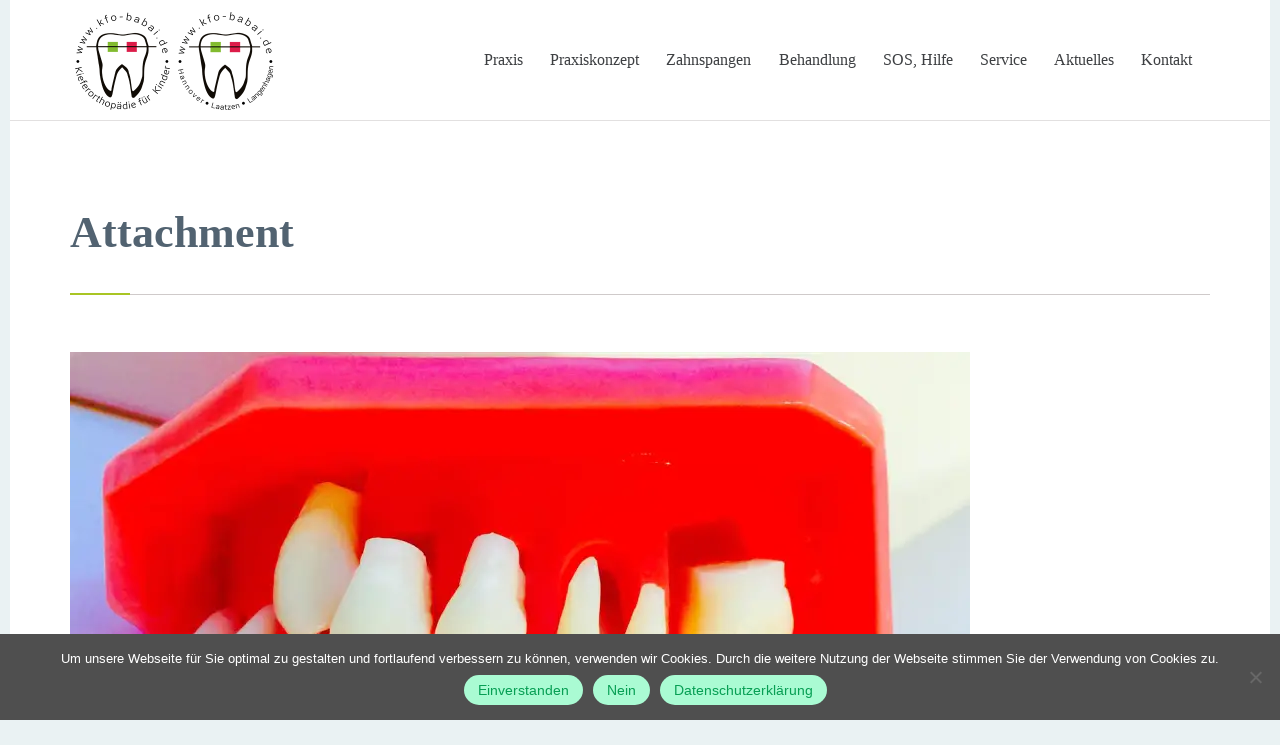

--- FILE ---
content_type: text/html; charset=UTF-8
request_url: https://kfo-babai.de/2015/11/10/open-pr-neuer-artikel-kieferorthopaedie/img_0179/
body_size: 12086
content:
<!DOCTYPE html><html lang="de" class="no-ie no-js"><head><meta charset="UTF-8" /><meta http-equiv="X-UA-Compatible" content="IE=edge" /><meta name="viewport" content="width=device-width, initial-scale=1"><link rel="pingback" href="https://kfo-babai.de/xmlrpc.php" /> <!--noptimize-->
        <script type = "text/javascript">

            // 
            // Get screen dimensions, device pixel ration and set in a cookie.
            // 
            
                            var screen_width = screen.width;
            
            var devicePixelRatio = window.devicePixelRatio ? window.devicePixelRatio : 1;

            document.cookie = 'resolution=' + screen_width + ',' + devicePixelRatio + '; SameSite=Strict; path=/';

        </script> 
        <!--/noptimize--><meta name='robots' content='index, follow, max-image-preview:large, max-snippet:-1, max-video-preview:-1' /><title>IMG_0179 - kfo-babai</title><link rel="canonical" href="https://kfo-babai.de/2015/11/10/open-pr-neuer-artikel-kieferorthopaedie/img_0179/" /><meta property="og:locale" content="de_DE" /><meta property="og:type" content="article" /><meta property="og:title" content="IMG_0179 - kfo-babai" /><meta property="og:url" content="https://kfo-babai.de/2015/11/10/open-pr-neuer-artikel-kieferorthopaedie/img_0179/" /><meta property="og:site_name" content="kfo-babai" /><meta name="twitter:card" content="summary_large_image" /><meta name="twitter:image" content="https://i0.wp.com/kfo-babai.de/wp-content/uploads/2015/11/IMG_0179.jpg?fit=%2C&ssl=1" /> <script type="application/ld+json" class="yoast-schema-graph">{"@context":"https://schema.org","@graph":[{"@type":"WebPage","@id":"https://kfo-babai.de/2015/11/10/open-pr-neuer-artikel-kieferorthopaedie/img_0179/","url":"https://kfo-babai.de/2015/11/10/open-pr-neuer-artikel-kieferorthopaedie/img_0179/","name":"IMG_0179 - kfo-babai","isPartOf":{"@id":"https://kfo-babai.de/#website"},"primaryImageOfPage":{"@id":"https://kfo-babai.de/2015/11/10/open-pr-neuer-artikel-kieferorthopaedie/img_0179/#primaryimage"},"image":{"@id":"https://kfo-babai.de/2015/11/10/open-pr-neuer-artikel-kieferorthopaedie/img_0179/#primaryimage"},"thumbnailUrl":"https://i0.wp.com/kfo-babai.de/wp-content/uploads/2015/11/IMG_0179.jpg?fit=%2C&ssl=1","datePublished":"2015-11-10T14:20:10+00:00","breadcrumb":{"@id":"https://kfo-babai.de/2015/11/10/open-pr-neuer-artikel-kieferorthopaedie/img_0179/#breadcrumb"},"inLanguage":"de","potentialAction":[{"@type":"ReadAction","target":["https://kfo-babai.de/2015/11/10/open-pr-neuer-artikel-kieferorthopaedie/img_0179/"]}]},{"@type":"ImageObject","inLanguage":"de","@id":"https://kfo-babai.de/2015/11/10/open-pr-neuer-artikel-kieferorthopaedie/img_0179/#primaryimage","url":"https://i0.wp.com/kfo-babai.de/wp-content/uploads/2015/11/IMG_0179.jpg?fit=%2C&ssl=1","contentUrl":"https://i0.wp.com/kfo-babai.de/wp-content/uploads/2015/11/IMG_0179.jpg?fit=%2C&ssl=1"},{"@type":"BreadcrumbList","@id":"https://kfo-babai.de/2015/11/10/open-pr-neuer-artikel-kieferorthopaedie/img_0179/#breadcrumb","itemListElement":[{"@type":"ListItem","position":1,"name":"Home","item":"https://kfo-babai.de/"},{"@type":"ListItem","position":2,"name":"Open-PR &#8211; Neuer Artikel Kieferorthopädie:","item":"https://kfo-babai.de/2015/11/10/open-pr-neuer-artikel-kieferorthopaedie/"},{"@type":"ListItem","position":3,"name":"IMG_0179"}]},{"@type":"WebSite","@id":"https://kfo-babai.de/#website","url":"https://kfo-babai.de/","name":"kfo-babai","description":"Kieferorthopädie für Kinder, kfobabai, Hannover Laatzen Langenhagen","potentialAction":[{"@type":"SearchAction","target":{"@type":"EntryPoint","urlTemplate":"https://kfo-babai.de/?s={search_term_string}"},"query-input":{"@type":"PropertyValueSpecification","valueRequired":true,"valueName":"search_term_string"}}],"inLanguage":"de"}]}</script> <link rel='dns-prefetch' href='//secure.gravatar.com' /><link rel='dns-prefetch' href='//stats.wp.com' /><link rel='dns-prefetch' href='//v0.wordpress.com' /><link rel='preconnect' href='//i0.wp.com' /><link rel='preconnect' href='//c0.wp.com' /><link rel="alternate" type="application/rss+xml" title="kfo-babai &raquo; Feed" href="https://kfo-babai.de/feed/" /><link rel="alternate" type="application/rss+xml" title="kfo-babai &raquo; Kommentar-Feed" href="https://kfo-babai.de/comments/feed/" /><link rel="alternate" title="oEmbed (JSON)" type="application/json+oembed" href="https://kfo-babai.de/wp-json/oembed/1.0/embed?url=https%3A%2F%2Fkfo-babai.de%2F2015%2F11%2F10%2Fopen-pr-neuer-artikel-kieferorthopaedie%2Fimg_0179%2F" /><link rel="alternate" title="oEmbed (XML)" type="text/xml+oembed" href="https://kfo-babai.de/wp-json/oembed/1.0/embed?url=https%3A%2F%2Fkfo-babai.de%2F2015%2F11%2F10%2Fopen-pr-neuer-artikel-kieferorthopaedie%2Fimg_0179%2F&#038;format=xml" /><style id='wp-img-auto-sizes-contain-inline-css' type='text/css'>img:is([sizes=auto i],[sizes^="auto," i]){contain-intrinsic-size:3000px 1500px}
/*# sourceURL=wp-img-auto-sizes-contain-inline-css */</style><style id='wp-emoji-styles-inline-css' type='text/css'>img.wp-smiley, img.emoji {
		display: inline !important;
		border: none !important;
		box-shadow: none !important;
		height: 1em !important;
		width: 1em !important;
		margin: 0 0.07em !important;
		vertical-align: -0.1em !important;
		background: none !important;
		padding: 0 !important;
	}
/*# sourceURL=wp-emoji-styles-inline-css */</style><link rel='stylesheet' id='contact-form-7-css' href='https://kfo-babai.de/wp-content/cache/autoptimize/autoptimize_single_64ac31699f5326cb3c76122498b76f66.php?ver=6.1.4' type='text/css' media='all' /><link rel='stylesheet' id='cookie-notice-front-css' href='https://kfo-babai.de/wp-content/plugins/cookie-notice/css/front.min.css?ver=2.5.11' type='text/css' media='all' /><link rel='stylesheet' id='front-magnific-popup-css' href='https://kfo-babai.de/wp-content/cache/autoptimize/autoptimize_single_b9e00c592d267e4d89938d02421b42f5.php?ver=6.9' type='text/css' media='all' /><link rel='stylesheet' id='vamtam-front-all-css' href='https://kfo-babai.de/wp-content/cache/autoptimize/autoptimize_single_4ac07f739a70f0ac7658977b4c1e080f.php?ver=1752235968' type='text/css' media='all' /><style id='vamtam-front-all-inline-css' type='text/css'>@font-face {
					font-family: 'vamtam-custom-icons';
					src: url(https://kfo-babai.de/wp-content/vamtam/custom-icon-font/custom-icons.eot);
					src: url(https://kfo-babai.de/wp-content/vamtam/custom-icon-font/custom-icons.eot?#iefix) format('embedded-opentype'),
						url(https://kfo-babai.de/wp-content/vamtam/custom-icon-font/custom-icons.ttf) format('truetype');
					font-weight: normal;
					font-style: normal;
				}
			
body.no-header-sidebars.no-page-header .page-wrapper,
body.no-header-sidebars.no-page-header .page-wrapper > .ajax-result {
  padding-top: 10px;
}
/*# sourceURL=vamtam-front-all-inline-css */</style> <script type="text/javascript" src="https://kfo-babai.de/wp-includes/js/jquery/jquery.min.js?ver=3.7.1" id="jquery-core-js"></script> <script defer type="text/javascript" src="https://kfo-babai.de/wp-includes/js/jquery/jquery-migrate.min.js?ver=3.4.1" id="jquery-migrate-js"></script> <script defer type="text/javascript" src="https://kfo-babai.de/wp-content/cache/autoptimize/autoptimize_single_adc431892f36b5be16d8682c7d574c74.php?ver=6.9" id="jquery.tinycarousel-js"></script> <script defer type="text/javascript" src="https://kfo-babai.de/wp-content/cache/autoptimize/autoptimize_single_4ee99d96d7d29148cab9a7eaeb1f6e95.php?ver=6.9" id="jquery-cookie-js"></script> <script defer id="love-it-js-extra" src="[data-uri]"></script> <script defer type="text/javascript" src="https://kfo-babai.de/wp-content/cache/autoptimize/autoptimize_single_9e4210d22f130755f23742a9a8264edd.php?ver=6.9" id="love-it-js"></script> <script defer type="text/javascript" src="https://kfo-babai.de/wp-content/plugins/wp-retina-2x/app/picturefill.min.js?ver=1766154031" id="wr2x-picturefill-js-js"></script> <link rel="https://api.w.org/" href="https://kfo-babai.de/wp-json/" /><link rel="alternate" title="JSON" type="application/json" href="https://kfo-babai.de/wp-json/wp/v2/media/9952" /><link rel="EditURI" type="application/rsd+xml" title="RSD" href="https://kfo-babai.de/xmlrpc.php?rsd" /><meta name="generator" content="WordPress 6.9" /><link rel='shortlink' href='https://wp.me/a7VEtm-2Aw' /><style>img#wpstats{display:none}</style><meta name="generator" content="Powered by Slider Revolution 6.7.40 - responsive, Mobile-Friendly Slider Plugin for WordPress with comfortable drag and drop interface." /><link rel="icon" href="https://i0.wp.com/kfo-babai.de/wp-content/uploads/2018/10/cropped-%40kfobabai-favicon.png?fit=32%2C32&#038;ssl=1" sizes="32x32" /><link rel="icon" href="https://i0.wp.com/kfo-babai.de/wp-content/uploads/2018/10/cropped-%40kfobabai-favicon.png?fit=192%2C192&#038;ssl=1" sizes="192x192" /><link rel="apple-touch-icon" href="https://i0.wp.com/kfo-babai.de/wp-content/uploads/2018/10/cropped-%40kfobabai-favicon.png?fit=180%2C180&#038;ssl=1" /><meta name="msapplication-TileImage" content="https://i0.wp.com/kfo-babai.de/wp-content/uploads/2018/10/cropped-%40kfobabai-favicon.png?fit=270%2C270&#038;ssl=1" /><link rel='stylesheet' id='rs-plugin-settings-css' href='https://kfo-babai.de/wp-content/cache/autoptimize/autoptimize_single_08f3fa5cd7040c88c7ddf43deadde2a9.php?ver=6.7.40' type='text/css' media='all' /><style id='rs-plugin-settings-inline-css' type='text/css'>@import url(http://fonts.googleapis.com/css?family=Open+Sans:400,800,300,700,600);.tp-caption.medium_bg_red a{color:#fff;  text-decoration:none}.tp-caption.medium_bg_red a:hover{color:#fff;  text-decoration:underline}.tp-caption.roundedimage img{-webkit-border-radius:300px;  -moz-border-radius:300px;  border-radius:300px}.tp-bullets.simplebullets.navbar{height:35px;  padding:0px 0px}.tp-bullets.simplebullets .bullet{cursor:pointer;  position:relative !important;  background:rgba(0,0,0,0.5) !important;  -webkit-border-radius:10px;  border-radius:10px;  -webkit-box-shadow:none;  -moz-box-shadow:none;  box-shadow:none;  width:6px !important;  height:6px !important;  border:5px solid rgba(0,0,0,0) !important;  display:inline-block;  margin-right:2px !important;  margin-bottom:14px !important;  -webkit-transition:background-color 0.2s,border-color 0.2s;  -moz-transition:background-color 0.2s,border-color 0.2s;  -o-transition:background-color 0.2s,border-color 0.2s;  -ms-transition:background-color 0.2s,border-color 0.2s;  transition:background-color 0.2s,border-color 0.2s;  float:none !important}.tp-bullets.simplebullets .bullet.last{margin-right:0px}.tp-bullets.simplebullets .bullet:hover,.tp-bullets.simplebullets .bullet.selected{-webkit-box-shadow:none;  -moz-box-shadow:none;  box-shadow:none;background:rgba(255,255,255,1) !important;width:6px !important;  height:6px !important;  border:5px solid rgba(0,0,0,1) !important}.tparrows:before{font-family:'revicons';color:#fff;  font-style:normal;  font-weight:normal;  speak:none;  display:inline-block;  text-decoration:inherit;  margin-right:0;  margin-top:9px;  text-align:center;  width:40px;  font-size:20px}.tparrows{cursor:pointer;  background:rgba(0,0,0,0.5) !important;  -webkit-border-radius:5px;  border-radius:5px;  width:40px !important;  height:40px !important}.tparrows:hover{color:#fff}.tp-leftarrow:before{content:'\e824'}.tp-rightarrow:before{content:'\e825'}.tparrows.tp-rightarrow:before{margin-left:1px}.tparrows:hover{background:rgba(0,0,0,1) !important}
/*# sourceURL=rs-plugin-settings-inline-css */</style></head><body class="attachment wp-singular attachment-template-default single single-attachment postid-9952 attachmentid-9952 attachment-jpeg wp-theme-health-center layout-full cookies-not-set boxed pagination-paged  wpv-not-scrolled has-page-header cbox-share-twitter cbox-share-facebook cbox-share-googleplus cbox-share-pinterest no-header-slider no-header-sidebars responsive-layout no-breadcrumbs no-slider-button-thumbnails sticky-header"> <span id="top"></span><div id="page" class="main-container"><div class="fixed-header-box"><header class="main-header layout-logo-menu"><div class="limit-wrapper"><div class="header-contents header-content-wrapper"><div class="first-row"><div class="logo-wrapper"> <a href="#" id="mp-menu-trigger" class="icon-b" data-icon="&#57801;"><span class="visuallyhidden">Open/Close Menu</span></a> <a href="https://kfo-babai.de" title="kfo-babai" class="logo " style="min-width:210px"> <img src="https://kfo-babai.de/wp-content/uploads/2023/10/Babai_Logo_mit-Kreis.png" alt="kfo-babai" class="normal-logo" height="105" style="padding: 7.5px 0; max-height: 105px;"/> </a> <span class="logo-tagline">Kieferorthopädie für Kinder, kfobabai, Hannover Laatzen Langenhagen</span><div class="mobile-logo-additions"></div></div></div><div class="second-row "><div id="menus"><nav id="main-menu"> <a href="#main" title="Skip to content" class="visuallyhidden">Skip to content</a><div class="menu-kfo-menu-container"><ul id="menu-kfo-menu" class="menu"><li id="menu-item-8678" class="menu-item menu-item-type-post_type menu-item-object-page menu-item-home menu-item-8678"><a href="https://kfo-babai.de/"><span>Praxis</span></a></li><li id="menu-item-8882" class="menu-item menu-item-type-post_type menu-item-object-page menu-item-has-children menu-item-8882"><a href="https://kfo-babai.de/praxiskonzept/"><span>Praxiskonzept</span></a><div class='sub-menu-wrapper'><ul class="sub-menu"><li id="menu-item-8683" class="menu-item menu-item-type-post_type menu-item-object-page menu-item-8683"><a href="https://kfo-babai.de/team/"><span>Team</span></a></li><li id="menu-item-8684" class="menu-item menu-item-type-post_type menu-item-object-page menu-item-8684"><a href="https://kfo-babai.de/rundgang/"><span>Rundgang Hannover</span></a></li></ul></div></li><li id="menu-item-8685" class="menu-item menu-item-type-post_type menu-item-object-page menu-item-has-children menu-item-8685"><a href="https://kfo-babai.de/zahnspangen/"><span>Zahnspangen</span></a><div class='sub-menu-wrapper'><ul class="sub-menu"><li id="menu-item-11210" class="menu-item menu-item-type-post_type menu-item-object-page menu-item-11210"><a href="https://kfo-babai.de/zahnspange-hannover/"><span>Zahnspange Hannover</span></a></li><li id="menu-item-11261" class="menu-item menu-item-type-post_type menu-item-object-page menu-item-11261"><a href="https://kfo-babai.de/zahnspange-laatzen/"><span>Zahnspange Laatzen</span></a></li><li id="menu-item-11272" class="menu-item menu-item-type-post_type menu-item-object-page menu-item-11272"><a href="https://kfo-babai.de/zahnspange-langenhagen/"><span>Zahnspange Langenhagen</span></a></li></ul></div></li><li id="menu-item-8680" class="menu-item menu-item-type-post_type menu-item-object-page menu-item-has-children menu-item-8680"><a href="https://kfo-babai.de/behandlung/"><span>Behandlung</span></a><div class='sub-menu-wrapper'><ul class="sub-menu"><li id="menu-item-11376" class="menu-item menu-item-type-post_type menu-item-object-page menu-item-11376"><a href="https://kfo-babai.de/kieferorthopaedie/"><span>Kieferorthopädie Hannover</span></a></li><li id="menu-item-11377" class="menu-item menu-item-type-post_type menu-item-object-page menu-item-11377"><a href="https://kfo-babai.de/kieferorthopaede-hannover/"><span>Kieferorthopäde Hannover</span></a></li><li id="menu-item-8686" class="menu-item menu-item-type-post_type menu-item-object-page menu-item-8686"><a href="https://kfo-babai.de/kosten/"><span>Kosten / AVL</span></a></li></ul></div></li><li id="menu-item-8675" class="menu-item menu-item-type-post_type menu-item-object-page menu-item-has-children menu-item-8675"><a href="https://kfo-babai.de/sos-hilfe/"><span>SOS, Hilfe</span></a><div class='sub-menu-wrapper'><ul class="sub-menu"><li id="menu-item-8673" class="menu-item menu-item-type-post_type menu-item-object-page menu-item-8673"><a href="https://kfo-babai.de/notfall-nummern/"><span>Notfall-Nummern</span></a></li></ul></div></li><li id="menu-item-9734" class="menu-item menu-item-type-post_type menu-item-object-page menu-item-has-children menu-item-9734"><a href="https://kfo-babai.de/service/"><span>Service</span></a><div class='sub-menu-wrapper'><ul class="sub-menu"><li id="menu-item-8676" class="menu-item menu-item-type-post_type menu-item-object-page menu-item-8676"><a href="https://kfo-babai.de/fachartikel/"><span>Fachartikel</span></a></li><li id="menu-item-8677" class="menu-item menu-item-type-post_type menu-item-object-page menu-item-8677"><a href="https://kfo-babai.de/fuer-ueberweiser/"><span>Für Überweiser</span></a></li><li id="menu-item-8670" class="menu-item menu-item-type-post_type menu-item-object-page menu-item-8670"><a href="https://kfo-babai.de/prospektmaterial/"><span>Prospektmaterial</span></a></li><li id="menu-item-8668" class="menu-item menu-item-type-post_type menu-item-object-page menu-item-8668"><a href="https://kfo-babai.de/faq-text/"><span>FAQ</span></a></li></ul></div></li><li id="menu-item-8663" class="menu-item menu-item-type-post_type menu-item-object-page menu-item-8663"><a href="https://kfo-babai.de/aktuelles/"><span>Aktuelles</span></a></li><li id="menu-item-8664" class="menu-item menu-item-type-post_type menu-item-object-page menu-item-has-children menu-item-8664"><a href="https://kfo-babai.de/kontakt/"><span>Kontakt</span></a><div class='sub-menu-wrapper'><ul class="sub-menu"><li id="menu-item-8671" class="menu-item menu-item-type-post_type menu-item-object-page menu-item-8671"><a href="https://kfo-babai.de/anfahrt/"><span>Anfahrt</span></a></li></ul></div></li></ul></div></nav></div></div></div></div></header></div><div class="shadow-bottom"></div><div class="boxed-layout"><div class="pane-wrapper clearfix"><div id="main-content"><div id="sub-header" class="layout-full has-background"><div class="meta-header" style=""><div class="limit-wrapper"><div class="meta-header-inside"><header class="page-header "><div class="page-header-content"><div class="page-title-outer" style=""><h1 class="title" itemprop="headline">Attachment</h1></div></div></header></div></div></div></div><div id="main" role="main" class="wpv-main layout-full"><div class="limit-wrapper"><div class="row page-wrapper"><article id="post-9952" class="full post-9952 attachment type-attachment status-inherit"><div class="page-content"><div class="entry-attachment"><p class="attachment"><a href="https://kfo-babai.de/2015/11/10/open-pr-neuer-artikel-kieferorthopaedie/img_0178/" title="IMG_0179" rel="attachment" class="thumbnail"><img src="https://i0.wp.com/kfo-babai.de/wp-content/uploads/2015/11/IMG_0179.jpg?fit=900%2C9999&amp;ssl=1" class="attachment-900x9999 size-900x9999" alt="" decoding="async" data-attachment-id="9952" data-permalink="https://kfo-babai.de/2015/11/10/open-pr-neuer-artikel-kieferorthopaedie/img_0179/" data-orig-file="https://i0.wp.com/kfo-babai.de/wp-content/uploads/2015/11/IMG_0179.jpg?fit=%2C&amp;ssl=1" data-orig-size="" data-comments-opened="0" data-image-meta="[]" data-image-title="IMG_0179" data-image-description="" data-image-caption="" data-medium-file="https://i0.wp.com/kfo-babai.de/wp-content/uploads/2015/11/IMG_0179.jpg?fit=300%2C300&amp;ssl=1" data-large-file="https://i0.wp.com/kfo-babai.de/wp-content/uploads/2015/11/IMG_0179.jpg?fit=1024%2C1024&amp;ssl=1" /></a></p><div id="nav-below" class="navigation"><div class="nav-previous"></div><div class="nav-next"><a href='https://kfo-babai.de/2015/11/10/open-pr-neuer-artikel-kieferorthopaedie/img_0178/'>IMG_0178</a></div></div></div><div class="entry-caption"> Original size is <a href="https://kfo-babai.de/wp-content/uploads/2015/11/IMG_0179.jpg" title="Link to full-size image"> &times; </a> pixels</div></div></article></div></div></div></div><footer class="main-footer"><div class="footer-sidebars-wrapper"><div id="footer-sidebars" data-rows="4"><div class="row" data-num="0"><aside class="cell-1-4  fit"><section id="text-12" class="widget widget_text"><div class="textwidget"><div class="push" style='height:20px'></div> <a href="/"><img data-recalc-dims="1" class="size-full wp-image-7394" alt="logo_footer" src="https://i0.wp.com/kfo-babai.de/wp-content/uploads/2018/10/%40kfobabai-logo-footer.png?resize=200%2C46&#038;ssl=1" width="200" height="46" /></a><p>Kieferorthopädie für Kinder in Langenhagen Zentrum, Laatzen Mitte und Hannover Groß-Buchholz. 
Korrektur von Zahnfehlstellungen und Kieferfehlstellungen mit loser und fester Zahnspange.</p> Ausführliche Beratung!<br/> Ratenzahlung möglich, wenn die Krankenkasse nicht zahlt.</div></section></aside><aside class="cell-1-4  fit"><section id="nav_menu-13" class="widget widget_nav_menu"><h4 class="widget-title"><div class="push" ></div></h4><div class="menu-footer-menu-container"><ul id="menu-footer-menu" class="menu"><li id="menu-item-8926" class="menu-item menu-item-type-post_type menu-item-object-page menu-item-8926"><a href="https://kfo-babai.de/sos-hilfe/">SOS, Hilfe</a></li><li id="menu-item-8924" class="menu-item menu-item-type-post_type menu-item-object-page menu-item-8924"><a href="https://kfo-babai.de/notfall-nummern/">Notfall-Nummern</a></li><li id="menu-item-9556" class="menu-item menu-item-type-post_type menu-item-object-page menu-item-9556"><a href="https://kfo-babai.de/zahnspangen/">Zahnspangen</a></li><li id="menu-item-8927" class="menu-item menu-item-type-post_type menu-item-object-page menu-item-8927"><a href="https://kfo-babai.de/behandlung/">Behandlung</a></li><li id="menu-item-8922" class="menu-item menu-item-type-post_type menu-item-object-page menu-item-8922"><a href="https://kfo-babai.de/kontakt/">Kontakt</a></li><li id="menu-item-8923" class="menu-item menu-item-type-post_type menu-item-object-page menu-item-8923"><a href="https://kfo-babai.de/impressum/">Impressum</a></li><li id="menu-item-10078" class="menu-item menu-item-type-post_type menu-item-object-page menu-item-10078"><a href="https://kfo-babai.de/datenschutzerklaerung/">Datenschutzerklärung</a></li></ul></div></section></aside><aside class="cell-1-4  fit"><section id="custom_html-2" class="widget_text widget widget_custom_html"><div class="textwidget custom-html-widget"></div></section><section id="text-15" class="widget widget_text"><div class="textwidget"><p><span class="accent-1"><a href="https://kfo-babai.de/anfahrt/"><span class="accent-1">Anfahrt</span></a> →</span></p></div></section></aside><aside class="cell-1-4  last fit"><section id="icon-link-7" class="widget wpv_icon_link"><h4 class="widget-title">Socialweb</h4><ul><li> <a href="https://m.facebook.com/kfobabai/" rel="nofollow" target="_blank" title="Facebook"> <span class="icon before " data-icon-type="facebook1">&#58156;</span><span class="content">Facebook</span><span class="icon after">&#58007;</span> </a></li><li> <a href="https://www.youtube.com/user/kfobabai" rel="nofollow" target="_blank" title="Youtube"> <span class="icon before " data-icon-type="youtube">&#58165;</span><span class="content">Youtube</span><span class="icon after">&#58007;</span> </a></li><li> <a href="https://www.instagram.com/kfobabai/" rel="nofollow" target="_blank" title="Instagram"> <span class="icon before " data-icon-type="instagram">&#58158;</span><span class="content">Instagram</span><span class="icon after">&#58007;</span> </a></li><li> <a href="https://twitter.com/kfobabai" rel="nofollow" target="_blank" title="X"> <span class="icon before " data-icon-type="arrow-right8">&#58059;</span><span class="content">X</span><span class="icon after">&#58007;</span> </a></li><li> <a href="https://open.spotify.com/show/0jO5dyRay1xyuLI4BFIWG0?si=d2c6da5dcf124290" rel="nofollow" target="_blank" title="Spotify"> <span class="icon before " data-icon-type="arrow-right8">&#58059;</span><span class="content">Spotify</span><span class="icon after">&#58007;</span> </a></li><li> <a href="https://www.tiktok.com/@kfobabai" rel="nofollow" target="_blank" title="TikTok"> <span class="icon before " data-icon-type="arrow-right8">&#58059;</span><span class="content">TikTok</span><span class="icon after">&#58007;</span> </a></li></ul></section></aside></div></div></div></footer><div class="copyrights"><div class="limit-wrapper"><div class="row"><div class="row "><div class="wpv-grid grid-1-3  wpv-first-level first unextended" style="padding-top:0px;padding-bottom:0px" id="wpv-column-696ab489d4eec6da9edd5d7ce0e25bcc" ><p style="color: #ffffff;">2025 © <a href="http://kfo-babai.de">Kfo-Babai | Fachpraxis für Kieferorthopädie</a></p></div><div class="wpv-grid grid-1-3  wpv-first-level unextended" style="padding-top:0px;padding-bottom:0px" id="wpv-column-f3661557f2c1c42241173b3931733764" ><h5 style="color: #ffffff; text-align: center;"><a href="#" class="wpv-scroll-to-top wpv-simple-button-border">↑</a></h5></div><div class="wpv-grid grid-1-3  wpv-first-level unextended" style="padding-top:0px;padding-bottom:0px" id="wpv-column-6763f8999fd3af307f34ec0eef103dde" ><p style="color: #ffffff;  text-align: right;">Hannover: <span class='icon shortcode theme ' style='font-size:14px !important;color:#aafbd3;'>&#57382;</span> <strong> 0511 578282</strong> | <span class='icon shortcode theme ' style='font-size:14px !important;color:#aafbd3;'>&#57353;</span> <strong> <a href="mailto:info@kfo-babai.de">info@kfo-babai.de</a></strong></p><p style="color: #ffffff;  text-align: right;">Laatzen: <span class='icon shortcode theme ' style='font-size:14px !important;color:#aafbd3;'>&#57382;</span> <strong> 0511 221041</strong> | <span class='icon shortcode theme ' style='font-size:14px !important;color:#aafbd3;'>&#57353;</span> <strong> <a href="mailto:laatzen@kfo-babai.de">laatzen@kfo-babai.de</a></strong></p></div></div></div></div></div></div></div></div><div id="wpv-overlay-search"><form action="https://kfo-babai.de/" class="searchform" method="get" role="search" novalidate=""> <label for="overlay-search-field" class="visuallyhidden">Search for:</label> <input id="overlay-search-field" type="text" required="required" placeholder="Search..." name="s" value="" /> <button type="submit" class="icon theme">&#58889;</button></form></div> <script type="speculationrules">{"prefetch":[{"source":"document","where":{"and":[{"href_matches":"/*"},{"not":{"href_matches":["/wp-*.php","/wp-admin/*","/wp-content/uploads/*","/wp-content/*","/wp-content/plugins/*","/wp-content/themes/health-center/*","/*\\?(.+)"]}},{"not":{"selector_matches":"a[rel~=\"nofollow\"]"}},{"not":{"selector_matches":".no-prefetch, .no-prefetch a"}}]},"eagerness":"conservative"}]}</script> <script id='wpvpm-menu-item' type='text/html'><li>
	<% if(children.length > 0) { %>
		<a href="#" class="has-children <%= _.escape(classes.join(' ')) %>" title="<%= _.escape(attr_title) %>"><%= title %></a>
		<div class="mp-level">
			<div class="mp-level-header">
				<h2><%= title %></h2>
				<a class="mp-back" href="#"><%= WpvPushMenu.back %></a>
			</div>
			<ul>
				<% if(! (/^\s*$/.test(url)) ) { %>
					<li><a href="<%= _.escape(url) %>" class="<%= _.escape(classes.join(' ')) %>" title="<%= _.escape(attr_title) %>"><%= title %></a></li>
				<% } %>
				<%= content %>
			</ul>
		</div>
	<% } else { %>
		<a href="<%= _.escape(url) %>" class="<%= _.escape(classes.join(' ')) %>" title="<%= _.escape(attr_title) %>"><%= title %></a>
	<% } %>
</li></script><script id='wpvpm-menu-root' type='text/html'><nav id="mp-menu" class="mp-menu">
	<ul>
		<%= content %>
	</ul>
</nav></script> <link rel="preload" as="font" id="rs-icon-set-revicon-woff" href="//kfo-babai.de/wp-content/plugins/revslider/sr6/assets/fonts/revicons/revicons.woff?5510888" type="font/woff" crossorigin="anonymous" media="all" /> <script type="text/javascript" src="https://kfo-babai.de/wp-includes/js/dist/hooks.min.js?ver=dd5603f07f9220ed27f1" id="wp-hooks-js"></script> <script type="text/javascript" src="https://kfo-babai.de/wp-includes/js/dist/i18n.min.js?ver=c26c3dc7bed366793375" id="wp-i18n-js"></script> <script defer id="wp-i18n-js-after" src="[data-uri]"></script> <script defer type="text/javascript" src="https://kfo-babai.de/wp-content/cache/autoptimize/autoptimize_single_96e7dc3f0e8559e4a3f3ca40b17ab9c3.php?ver=6.1.4" id="swv-js"></script> <script defer id="contact-form-7-js-translations" src="[data-uri]"></script> <script defer id="contact-form-7-js-before" src="[data-uri]"></script> <script defer type="text/javascript" src="https://kfo-babai.de/wp-content/cache/autoptimize/autoptimize_single_2912c657d0592cc532dff73d0d2ce7bb.php?ver=6.1.4" id="contact-form-7-js"></script> <script defer id="cookie-notice-front-js-before" src="[data-uri]"></script> <script defer type="text/javascript" src="https://kfo-babai.de/wp-content/plugins/cookie-notice/js/front.min.js?ver=2.5.11" id="cookie-notice-front-js"></script> <script defer type="text/javascript" src="https://kfo-babai.de/wp-includes/js/underscore.min.js?ver=1.13.7" id="underscore-js"></script> <script defer type="text/javascript" src="https://kfo-babai.de/wp-includes/js/backbone.min.js?ver=1.6.0" id="backbone-js"></script> <script defer id="vamtam-push-menu-js-extra" src="[data-uri]"></script> <script defer type="text/javascript" src="https://kfo-babai.de/wp-content/plugins/vamtam-push-menu/js/dist/push-menu.min.js?ver=2.0.19" id="vamtam-push-menu-js"></script> <script defer type="text/javascript" src="https://kfo-babai.de/wp-content/themes/health-center/vamtam/assets/js/plugins/thirdparty/jquery.transit.min.js?ver=0.9.9" id="jquery-transit-js"></script> <script defer type="text/javascript" src="https://kfo-babai.de/wp-content/themes/health-center/vamtam/assets/js/plugins/thirdparty/jquery.matchheight.min.js?ver=0.5.1" id="jquery-match-height-js"></script> <script defer type="text/javascript" src="https://kfo-babai.de/wp-includes/js/jquery/ui/core.min.js?ver=1.13.3" id="jquery-ui-core-js"></script> <script defer type="text/javascript" src="https://kfo-babai.de/wp-includes/js/jquery/ui/effect.min.js?ver=1.13.3" id="jquery-effects-core-js"></script> <script defer id="vamtam-all-js-extra" src="[data-uri]"></script> <script defer type="text/javascript" src="https://kfo-babai.de/wp-content/themes/health-center/vamtam/assets/js/all.min.js?ver=30.1" id="vamtam-all-js"></script> <script type="text/javascript" id="jetpack-stats-js-before">_stq = window._stq || [];
_stq.push([ "view", JSON.parse("{\"v\":\"ext\",\"blog\":\"117174628\",\"post\":\"9952\",\"tz\":\"1\",\"srv\":\"kfo-babai.de\",\"j\":\"1:15.3.1\"}") ]);
_stq.push([ "clickTrackerInit", "117174628", "9952" ]);
//# sourceURL=jetpack-stats-js-before</script> <script type="text/javascript" src="https://stats.wp.com/e-202604.js" id="jetpack-stats-js" defer="defer" data-wp-strategy="defer"></script> <script id="wp-emoji-settings" type="application/json">{"baseUrl":"https://s.w.org/images/core/emoji/17.0.2/72x72/","ext":".png","svgUrl":"https://s.w.org/images/core/emoji/17.0.2/svg/","svgExt":".svg","source":{"concatemoji":"https://kfo-babai.de/wp-includes/js/wp-emoji-release.min.js?ver=6.9"}}</script> <script type="module">/*! This file is auto-generated */
const a=JSON.parse(document.getElementById("wp-emoji-settings").textContent),o=(window._wpemojiSettings=a,"wpEmojiSettingsSupports"),s=["flag","emoji"];function i(e){try{var t={supportTests:e,timestamp:(new Date).valueOf()};sessionStorage.setItem(o,JSON.stringify(t))}catch(e){}}function c(e,t,n){e.clearRect(0,0,e.canvas.width,e.canvas.height),e.fillText(t,0,0);t=new Uint32Array(e.getImageData(0,0,e.canvas.width,e.canvas.height).data);e.clearRect(0,0,e.canvas.width,e.canvas.height),e.fillText(n,0,0);const a=new Uint32Array(e.getImageData(0,0,e.canvas.width,e.canvas.height).data);return t.every((e,t)=>e===a[t])}function p(e,t){e.clearRect(0,0,e.canvas.width,e.canvas.height),e.fillText(t,0,0);var n=e.getImageData(16,16,1,1);for(let e=0;e<n.data.length;e++)if(0!==n.data[e])return!1;return!0}function u(e,t,n,a){switch(t){case"flag":return n(e,"\ud83c\udff3\ufe0f\u200d\u26a7\ufe0f","\ud83c\udff3\ufe0f\u200b\u26a7\ufe0f")?!1:!n(e,"\ud83c\udde8\ud83c\uddf6","\ud83c\udde8\u200b\ud83c\uddf6")&&!n(e,"\ud83c\udff4\udb40\udc67\udb40\udc62\udb40\udc65\udb40\udc6e\udb40\udc67\udb40\udc7f","\ud83c\udff4\u200b\udb40\udc67\u200b\udb40\udc62\u200b\udb40\udc65\u200b\udb40\udc6e\u200b\udb40\udc67\u200b\udb40\udc7f");case"emoji":return!a(e,"\ud83e\u1fac8")}return!1}function f(e,t,n,a){let r;const o=(r="undefined"!=typeof WorkerGlobalScope&&self instanceof WorkerGlobalScope?new OffscreenCanvas(300,150):document.createElement("canvas")).getContext("2d",{willReadFrequently:!0}),s=(o.textBaseline="top",o.font="600 32px Arial",{});return e.forEach(e=>{s[e]=t(o,e,n,a)}),s}function r(e){var t=document.createElement("script");t.src=e,t.defer=!0,document.head.appendChild(t)}a.supports={everything:!0,everythingExceptFlag:!0},new Promise(t=>{let n=function(){try{var e=JSON.parse(sessionStorage.getItem(o));if("object"==typeof e&&"number"==typeof e.timestamp&&(new Date).valueOf()<e.timestamp+604800&&"object"==typeof e.supportTests)return e.supportTests}catch(e){}return null}();if(!n){if("undefined"!=typeof Worker&&"undefined"!=typeof OffscreenCanvas&&"undefined"!=typeof URL&&URL.createObjectURL&&"undefined"!=typeof Blob)try{var e="postMessage("+f.toString()+"("+[JSON.stringify(s),u.toString(),c.toString(),p.toString()].join(",")+"));",a=new Blob([e],{type:"text/javascript"});const r=new Worker(URL.createObjectURL(a),{name:"wpTestEmojiSupports"});return void(r.onmessage=e=>{i(n=e.data),r.terminate(),t(n)})}catch(e){}i(n=f(s,u,c,p))}t(n)}).then(e=>{for(const n in e)a.supports[n]=e[n],a.supports.everything=a.supports.everything&&a.supports[n],"flag"!==n&&(a.supports.everythingExceptFlag=a.supports.everythingExceptFlag&&a.supports[n]);var t;a.supports.everythingExceptFlag=a.supports.everythingExceptFlag&&!a.supports.flag,a.supports.everything||((t=a.source||{}).concatemoji?r(t.concatemoji):t.wpemoji&&t.twemoji&&(r(t.twemoji),r(t.wpemoji)))});
//# sourceURL=https://kfo-babai.de/wp-includes/js/wp-emoji-loader.min.js</script> <div id="cookie-notice" role="dialog" class="cookie-notice-hidden cookie-revoke-hidden cn-position-bottom" aria-label="Cookie Notice" style="background-color: rgba(79,79,79,1);"><div class="cookie-notice-container" style="color: #fff"><span id="cn-notice-text" class="cn-text-container">Um unsere Webseite für Sie optimal zu gestalten und fortlaufend verbessern zu können, verwenden wir Cookies. Durch die weitere Nutzung der Webseite stimmen Sie der Verwendung von Cookies zu.</span><span id="cn-notice-buttons" class="cn-buttons-container"><button id="cn-accept-cookie" data-cookie-set="accept" class="cn-set-cookie cn-button cn-button-custom button" aria-label="Einverstanden">Einverstanden</button><button id="cn-refuse-cookie" data-cookie-set="refuse" class="cn-set-cookie cn-button cn-button-custom button" aria-label="Nein">Nein</button><button data-link-url="https://kfo-babai.de/datenschutzerklaerung/" data-link-target="_self" id="cn-more-info" class="cn-more-info cn-button cn-button-custom button" aria-label="Datenschutzerklärung">Datenschutzerklärung</button></span><button type="button" id="cn-close-notice" data-cookie-set="accept" class="cn-close-icon" aria-label="Nein"></button></div><div class="cookie-revoke-container" style="color: #fff"><span id="cn-revoke-text" class="cn-text-container"><p style="font-family:Tahoma">Du kannst deine Zustimmung jederzeit widerrufen, indem du den den Button „Zustimmung widerrufen“ klickst.</p></span><span id="cn-revoke-buttons" class="cn-buttons-container"><button id="cn-revoke-cookie" class="cn-revoke-cookie cn-button cn-button-custom button" aria-label="Cookies widerrufen">Cookies widerrufen</button></span></div></div></body></html>

--- FILE ---
content_type: text/css; charset=utf-8
request_url: https://kfo-babai.de/wp-content/cache/autoptimize/autoptimize_single_4ac07f739a70f0ac7658977b4c1e080f.php?ver=1752235968
body_size: 42879
content:
@-webkit-keyframes breathe{from{opacity:1}to{opacity:.4}}@keyframes breathe{from{opacity:1}to{opacity:.4}}.wpv-splash-screen{position:fixed;top:0;right:0;bottom:0;left:0;background:#fff;z-index:99999}.wpv-splash-screen .wpv-splash-screen-logo{position:absolute;top:0;right:0;bottom:0;left:0;animation:breathe 1s alternate infinite cubic-bezier(.5522847498,0,.44771525,1)}@font-face{font-family:'icomoon';src:url(//kfo-babai.de/wp-content/themes/health-center/cache/../vamtam/assets/fonts/icons/icons.woff2) format('woff2'),url(//kfo-babai.de/wp-content/themes/health-center/cache/../vamtam/assets/fonts/icons/icons.ttf) format('truetype');font-weight:400;font-style:normal}@font-face{font-family:'theme';src:url(//kfo-babai.de/wp-content/themes/health-center/cache/../wpv_theme/assets/fonts/icons/theme-icons.woff2) format('woff2'),url(//kfo-babai.de/wp-content/themes/health-center/cache/../wpv_theme/assets/fonts/icons/theme-icons.ttf) format('truetype');font-weight:400;font-style:normal}.icon,.icon-a:after,.icon-b:before{font-family:'icomoon' !important;font-weight:400 !important;font-style:normal !important;display:inline-block;min-width:1em;-webkit-font-smoothing:subpixel-antialiased}.theme.icon,.theme.icon-a:after,.theme.icon-b:before{font-family:'theme' !important}.custom.icon,.custom.icon-a:after,.custom.icon-b:before{font-family:'vamtam-custom-icons' !important}.icon-b:before,.icon-a:after{content:" " attr(data-icon) " "}.icon-b.size-small:before,.icon-a.size-small:after,.icon.size-small{font-size:16px}.icon-b.size-medium:before,.icon-a.size-medium:after,.icon.size-medium{font-size:24px}.icon-b.size-large:before,.icon-a.size-large:after,.icon.size-large{font-size:32px}.icon-b.icon-a:before{content:" " attr(data-iconb) " "}.icon-b.icon-a:after{content:" " attr(data-icona) " "}.icon-b:before{padding-right:.5em}.icon-a:before{padding-left:.5em}html,body,div,span,object,iframe,h1,h2,h3,h4,h5,h6,p,blockquote,pre,abbr,address,cite,code,del,dfn,em,img,ins,kbd,q,samp,small,strong,sub,sup,var,b,i,dl,dt,dd,ol,ul,li,fieldset,form,label,legend,table,caption,tbody,tfoot,thead,tr,th,td,article,aside,canvas,details,figcaption,figure,footer,header,hgroup,menu,nav,section,summary,time,mark,audio,video{margin:0;padding:0;border:0;font-size:100%;font:inherit;vertical-align:baseline}html,body{overflow-x:hidden;-webkit-tap-highlight-color:rgba(0,0,0,0);-webkit-text-size-adjust:100%;-webkit-overflow-scrolling:touch}body{overflow:hidden}article,aside,details,figcaption,figure,footer,header,hgroup,menu,nav,section{display:block}blockquote,q{quotes:none}blockquote:after,q:before,q:after{content:"";content:none}ins{color:#aafbd3;text-decoration:none}mark{background-color:#ff9;color:#000;font-style:italic;font-weight:700}del{text-decoration:line-through}abbr[title],dfn[title]{border-bottom:1px dotted;cursor:help}table{border-collapse:collapse;border-spacing:0}hr{display:block;height:1px;border:0;border-top:1px solid #ccc;margin:1em 0;padding:0}input,select{vertical-align:middle}body{font:13px/1.231 sans-serif;*font-size:small;}select,input,textarea,button{font:99% sans-serif}pre,code,kbd,samp{font-family:monospace,sans-serif}:disabled{cursor:not-allowed}a:hover,a:active{outline:none}nav ul,nav li{margin:0;list-style:none;list-style-image:none}small{font-size:85%}b,strong,th{font-weight:700}td{vertical-align:top}sub,sup{font-size:75%;line-height:0;position:relative}sup{top:-.5em}sub{bottom:-.25em}pre{white-space:pre;white-space:pre-wrap;word-wrap:break-word;padding:15px}textarea{overflow:auto}input[type=radio]{vertical-align:text-bottom}input[type=checkbox]{vertical-align:middle}label,input[type=button],input[type=submit],input[type=image],button{cursor:pointer}button,input,select,textarea{margin:0;box-shadow:none;border-radius:0}button{padding:0}button,input[type=button],input[type=submit]{-webkit-appearance:none;background-image:none}button{width:auto;overflow:visible}select,input,textarea{color:#444}.ir{display:block;text-indent:-999em;overflow:hidden;background-repeat:no-repeat;text-align:left;direction:ltr}.hidden{display:none;visibility:hidden}.visuallyhidden{border:0;clip:rect(0 0 0 0);height:1px;margin:-1px;overflow:hidden;padding:0;position:absolute;width:1px}.visuallyhidden.focusable:active,.visuallyhidden.focusable:focus{clip:auto;height:auto;margin:0;overflow:visible;position:static;width:auto}.invisible{visibility:hidden}html.no-js .nojs-hide{display:none}.disable-hover{pointer-events:none}.row,.clearfix{clear:both}.row:before,.row:after,.clearfix:before,.clearfix:after{content:" ";display:table}.row:after,.clearfix:after{clear:both}.row .row{margin-left:-15px;margin-right:-15px}.grid-1-1,.grid-1-2,.grid-1-3,.grid-1-4,.grid-1-5,.grid-1-6,.grid-2-3,.grid-2-5,.grid-3-4,.grid-3-5,.grid-4-5,.grid-5-6{position:relative;padding:0;float:left;box-sizing:border-box;display:block;padding:0 15px}.grid-1-1{width:100%}.grid-1-2{width:50%}.grid-1-3{width:33.33333333%}.grid-1-4{width:25%}.grid-1-5{width:20%}.grid-1-6{width:16.66666666%}.grid-2-3{width:66.66666666%}.grid-2-5{width:40%}.grid-3-4{width:75%}.grid-3-5{width:60%}.grid-4-5{width:80%}.grid-5-6{width:83.33333333%}img.lazy,.loading{background:url(//kfo-babai.de/wp-content/themes/health-center/cache/../wpv_theme/assets/images/loader.gif) center center no-repeat;background-image:url(//kfo-babai.de/wp-content/themes/health-center/cache/../wpv_theme/assets/images/loader.gif),url(//kfo-babai.de/wp-content/themes/health-center/cache/../wpv_theme/assets/images/loader_bg.png);background-position:center center,center center;background-color:#fff}img.loaded,img.lazy.no-animation,.loading.no-animation{background-image:none}.wide .limit-wrapper,.boxed .boxed-layout{width:1260px;max-width:1260px}.boxed #header-slider-container .ls-container,.boxed #header-slider-container .rev_slider_wrapper,.boxed .limit-wrapper .ls-container,.boxed .limit-wrapper .rev_slider_wrapper{max-width:1260px}.boxed #header-slider-container .rev_slider_wrapper{left:0 !important}.boxed #header-slider-container .rev_slider_wrapper .tp-leftarrow.default{left:30px !important}.boxed #header-slider-container .rev_slider_wrapper .tp-rightarrow.default{right:30px !important}body.full article .ls-container{max-width:100%}.vamtam-cubeportfolio.cbp-slider-edge.vamtam-cube-narrow .cbp-nav{display:none}.vamtam-cubeportfolio.cbp-slider-edge.vamtam-cube-narrow .cbp-wrapper{position:relative;margin:auto}.vamtam-cubeportfolio.cbp-slider-edge .cbp-nav-next,.vamtam-cubeportfolio.cbp-slider-edge .cbp-nav-prev{display:block;margin-top:-26px;border-radius:0;top:50%;transition:all .3s;opacity:.8;text-align:center}.vamtam-cubeportfolio.cbp-slider-edge .cbp-nav-next:hover,.vamtam-cubeportfolio.cbp-slider-edge .cbp-nav-prev:hover{opacity:1}.vamtam-cubeportfolio.cbp-slider-edge .cbp-nav-next:after,.vamtam-cubeportfolio.cbp-slider-edge .cbp-nav-prev:after{display:block;font:25px/25px theme;width:25px;height:25px;line-height:25px;padding:10px;background:#a9c524;color:#e7e5e5;box-sizing:content-box;border-radius:4px}.vamtam-cubeportfolio.cbp-slider-edge .cbp-nav-prev{right:auto;left:20px}.vamtam-cubeportfolio.cbp-slider-edge .cbp-nav-prev:after{font-family:theme;content:"\e607"}.vamtam-cubeportfolio.cbp-slider-edge .cbp-nav-next{right:20px}.vamtam-cubeportfolio.cbp-slider-edge .cbp-nav-next:after{font-family:theme;content:"\e606"}.vamtam-cubeportfolio .cbp-slider-inline .cbp-slider-controls{right:10px;top:10px}.vamtam-cubeportfolio .cbp-slider-inline .cbp-slider-prev,.vamtam-cubeportfolio .cbp-slider-inline .cbp-slider-next{width:32px;height:32px;text-align:center;transition:all .3s;color:#fff;background:0 0}.vamtam-cubeportfolio .cbp-slider-inline .cbp-slider-prev:after,.vamtam-cubeportfolio .cbp-slider-inline .cbp-slider-next:after{font-size:32px;line-height:32px;width:32px;height:32px;font-style:normal;background:0 0;font-family:theme}.vamtam-cubeportfolio .cbp-slider-inline .cbp-slider-prev:hover,.vamtam-cubeportfolio .cbp-slider-inline .cbp-slider-next:hover{opacity:1;color:#a9c524}.vamtam-cubeportfolio .cbp-slider-inline .cbp-slider-prev:after{content:"\e607"}.vamtam-cubeportfolio .cbp-slider-inline .cbp-slider-next:after{content:"\e606"}.vamtam-cubeportfolio+.thumbnails .cbp-pagination-item{border:solid 1px #fff;transition:all .3s ease-out;margin-top:0;margin-right:0;display:block}.vamtam-cubeportfolio+.thumbnails .cbp-pagination-item:after{background:rgba(255,255,255,.5)}.vamtam-cubeportfolio+.thumbnails .cbp-pagination-active .cbp-pagination-item,.vamtam-cubeportfolio+.thumbnails .cbp-pagination-item:hover{border-color:#a9c524}.vamtam-cubeportfolio+.thumbnails .cbp-pagination-active .cbp-pagination-item:after,.vamtam-cubeportfolio+.thumbnails .cbp-pagination-item:hover:after{background:0 0}@media (hover){.vamtam-cubeportfolio.cbp-slider-edge:hover .cbp-nav-next,.vamtam-cubeportfolio.cbp-slider-edge:hover .cbp-nav-prev{opacity:1}.vamtam-cubeportfolio.cbp-slider-edge .cbp-nav-next,.vamtam-cubeportfolio.cbp-slider-edge .cbp-nav-prev{opacity:0}}.cbp-popup-close:after{content:"\e0bb"}.cbp-popup-next:after{content:"\e606"}.cbp-popup-prev:after{content:"\e607"}body .cbp-popup-ready.cbp-popup-lightbox .cbp-popup-next,body .cbp-popup-ready.cbp-popup-lightbox .cbp-popup-prev,body .cbp-popup-ready.cbp-popup-lightbox .cbp-popup-close{text-align:center;background:0 0;width:70px;height:70px}body .cbp-popup-ready.cbp-popup-lightbox .cbp-popup-next:after,body .cbp-popup-ready.cbp-popup-lightbox .cbp-popup-prev:after,body .cbp-popup-ready.cbp-popup-lightbox .cbp-popup-close:after{transition:all .3s ease;font-family:'theme';font-size:50px;vertical-align:middle;-webkit-font-smoothing:antialiased;-moz-osx-font-smoothing:grayscale;display:block;width:50px;height:50px;line-height:50px;padding:10px;border-radius:1000%;border:none;color:#fff}body .cbp-popup-ready.cbp-popup-lightbox .cbp-popup-next:hover:after,body .cbp-popup-ready.cbp-popup-lightbox .cbp-popup-prev:hover:after,body .cbp-popup-ready.cbp-popup-lightbox .cbp-popup-close:hover:after{color:#a9c524}html,body,th,td,p{color:#898989}.accent-1{color:#a9c524}.accent-2{color:#aafbd3}.accent-3{color:#01a3b1}.accent-4{color:#c6f2fa}.accent-5{color:#fff}.accent-6{color:#ee2209}.accent-7{color:#e7e5e5}.accent-8{color:#fff}.hover-accent-1:hover{color:#a9c524}.hover-accent-2:hover{color:#aafbd3}.hover-accent-3:hover{color:#01a3b1}.hover-accent-4:hover{color:#c6f2fa}.hover-accent-5:hover{color:#fff}.hover-accent-6:hover{color:#ee2209}.hover-accent-7:hover{color:#e7e5e5}.hover-accent-8:hover{color:#fff}*,p,.main-container{font:normal 14px/20px "Tahoma"}.page-header .desc,.page-header .desc a,em{font:italic 13px/18px "Trebuchet MS";color:#898989}h1,h1 a,h1 a:visited{color:#526371}h1,h1 a,h1 footer.main-footer a{font:bold 44px/48px "Trebuchet MS"}h1 em{font:italic 44px/48px "Trebuchet MS";color:#526371}h2,h2 a,h2 a:visited{color:#8ea503}h2,h2 a,h2 footer.main-footer a{font:normal 25px/27px "Trebuchet MS"}h2 em{font:italic 25px/27px "Trebuchet MS";color:#8ea503}h3,h3 a,h3 a:visited{color:#000}h3,h3 a,h3 footer.main-footer a{font:normal 22px/22px "Trebuchet MS"}h3 em{font:italic 22px/22px "Trebuchet MS";color:#000}h4,h4 a,h4 a:visited{color:#000}h4,h4 a,h4 footer.main-footer a{font:normal 16px/22px "Trebuchet MS"}h4 em{font:italic 16px/22px "Trebuchet MS";color:#000}h5,h5 a,h5 a:visited{color:#8ea503}h5,h5 a,h5 footer.main-footer a{font:normal 18px/22px "Trebuchet MS"}h5 em{font:italic 18px/22px "Trebuchet MS";color:#8ea503}h6,h6 a,h6 a:visited{color:#47c0d6}h6,h6 a,h6 footer.main-footer a{font:normal 12px/12px "Trebuchet MS"}h6 em{font:italic 12px/12px "Trebuchet MS";color:#47c0d6}small{color:#e2e2e2;font-size:11px !important}a{text-decoration:none;color:#47c0d6}a:hover{text-decoration:none;color:#4d4e53}p{margin:1.2em 0}p:empty{display:none}h1,h2,h3,h4,h5,h6{margin-top:.4em;margin-bottom:.4em}.socialcount{list-style:none;padding-left:0;margin:0 0 .6em;overflow:hidden}.socialcount-large{line-height:normal}.socialcount :link,.socialcount :visited{color:inherit}.socialcount>li{display:inline-block;*display:inline;zoom:1;position:relative;vertical-align:top;min-width:80px;min-height:30px;text-align:center;white-space:nowrap;*margin-right:4px;}.socialcount-small>li{min-width:0}.socialcount-large>li{float:left;margin:0 .6em .6em 0;min-width:105px}.socialcount>li>a{display:block;padding:0 5px;text-decoration:none;color:inherit}.socialcount-small>li>a{padding-left:8px;padding-right:8px}.socialcount-large>li>a{padding:12px 5px 8px}.socialcount .count{color:inherit;position:relative;display:inline-block;*display:inline;zoom:1;text-align:center;margin-left:6px}.socialcount-large .count{display:block;width:100%;margin-left:0;padding-top:10px}.socialcount-small .count{margin-left:0}.socialcount .socialcount-button{display:none;width:100%;position:absolute;left:0;top:5px;text-align:center;pointer-events:none;line-height:100%}.socialcount .socialcount-button iframe{pointer-events:auto}.socialcount-large .socialcount-button{top:auto;bottom:2px}.socialcount.grade-a.activate-on-hover>li.hover.loaded .count,.socialcount.grade-a.activate-on-click>li.hover.loaded .count{text-indent:-999px}.socialcount.grade-a.activate-on-hover>li.hover.loaded .socialcount-button,.socialcount.grade-a.activate-on-click>li.hover.loaded .socialcount-button{display:block}.socialcount.grade-a.activate-on-hover>li.hover.loaded>a,.socialcount.grade-a.activate-on-click>li.hover.loaded>a{cursor:default}.socialcount-small.grade-a.activate-on-hover>li.hover.loaded>a,.socialcount-small.grade-a.activate-on-click>li.hover.loaded>a,.socialcount.grade-a.activate-on-hover>li.hover.loaded .socialcount-button iframe,.socialcount.grade-a.activate-on-click>li.hover.loaded .socialcount-button iframe{cursor:pointer}.socialcount.like.de_DE>.facebook{min-width:90px}.socialcount.recommend .facebook{min-width:120px}.socialcount-small.recommend .facebook{min-width:0}.socialcount-large.recommend .facebook{min-width:105px}.socialcount .facebook iframe{height:21px;width:90px}.socialcount.de_DE .facebook iframe{width:83px}.socialcount.fr_FR .facebook iframe{width:98px}.socialcount.like .facebook iframe{width:48px}.socialcount.like.de_DE .facebook iframe{width:83px}.socialcount.like.fr_FR .facebook iframe{width:57px}.socialcount .pinterest{display:none}.socialcount.js .pinterest{display:inline-block;*display:inline;zoom:1}.socialcount .pinterest .socialcount-button{bottom:0;pointer-events:auto}.socialcount-large .pinterest .socialcount-button{bottom:10px}.socialcount>.pinterest:hover{cursor:pointer}.socialcount-small .pinterest .count{text-indent:-999px}.socialcount .loading{position:absolute;left:0;top:0;width:100%;height:100%;z-index:3;background-color:#aaa;background-color:rgba(170,170,170,.7);color:#000;text-transform:uppercase;font-size:.75em;text-align:center;border-radius:5px}.socialcount-large .loading{padding-top:30%}.socialcount .loading .dot{display:inline-block;width:6px;height:6px;margin:0 3px;background:#fff;opacity:0;border-radius:50%;-webkit-animation:socialCountLoadingFade .6s infinite;-moz-animation:socialCountLoadingFade .6s infinite;animation:socialCountLoadingFade .6s infinite}.socialcount .loading .dot:nth-child(1){-webkit-animation-delay:0s;-moz-animation-delay:0s;animation-delay:0s}.socialcount .loading .dot:nth-child(2){-webkit-animation-delay:.05s;-moz-animation-delay:.05s;animation-delay:.05s}.socialcount .loading .dot:nth-child(3){-webkit-animation-delay:.1s;-moz-animation-delay:.1s;animation-delay:.1s}@-webkit-keyframes socialCountLoadingFade{0%{opacity:0}50%{opacity:.8}100%{opacity:0}}@-moz-keyframes socialCountLoadingFade{0%{opacity:0}50%{opacity:.8}100%{opacity:0}}@keyframes socialCountLoadingFade{0%{opacity:0}50%{opacity:.8}100%{opacity:0}}.socialcount{margin-top:30px;color:#ee2209}.socialcount>li{background-color:#e7e5e5;min-height:0}.socialcount>li>a{line-height:2.2em;transition:color .3s ease-out}.socialcount>li>a:hover{color:#4d4e53}.socialcount>li,.socialcount>li>a:focus,.socialcount .sc-loading{border-radius:1px}@keyframes flash{0%,50%,100%{opacity:1}25%,75%{opacity:0}}@keyframes wiggle{0%{transform:skewX(9deg)}10%{transform:skewX(-8deg)}20%{transform:skewX(7deg)}30%{transform:skewX(-6deg)}40%{transform:skewX(5deg)}50%{transform:skewX(-4deg)}60%{transform:skewX(3deg)}70%{transform:skewX(-2deg)}80%{transform:skewX(1deg)}90%{transform:skewX(0deg)}100%{transform:skewX(0deg)}}.animated{animation-timing-fill-mode:both;animation-duration:1s;animation-iteration-count:infinite}.animated.flash{animation-name:flash}.animated.wiggle{animation-name:wiggle;animation-timing-function:ease-in}.animated.dialog-message{animation-iteration-count:1}.submit-button-style{font-size:14px;font-weight:400;display:inline-block;text-align:center;cursor:pointer;position:relative;z-index:0;vertical-align:middle;-moz-user-select:none;-webkit-user-select:none;user-select:none;text-decoration:none;text-shadow:none;border-radius:1.5em;border:0;transition:color .3s ease,border .3s ease,background .3s ease;padding:.5em 1em;border:none;background:#aafbd3;color:#079f54}.submit-button-style span{display:inline-block;font-size:1em;line-height:1.15;padding:0 .4em;margin:0;vertical-align:baseline;transition:color .3s ease}.submit-button-style span.icon{font-size:100%;line-height:inherit;vertical-align:baseline !important}.submit-button-style span.icon.shortcode.inverted-colors{font-size:100%;box-shadow:0 1px 1px rgba(0,0,0,.1) inset,0 1px 1px rgba(255,255,255,.2);text-shadow:0 1px 0 rgba(0,0,0,.5)}.submit-button-style span.icon:first-child{margin-right:0}.submit-button-style span.icon:last-child{margin-left:0}.submit-button-style span.btext{font-weight:400;position:relative}.submit-button-style:hover,.submit-button-style:hover span{text-decoration:none}.submit-button-style.button-filled-small{box-shadow:0px 3px 0px 0px #eaeaea;padding:.2em 1em;border-radius:1.5em;font-weight:400}.submit-button-style.button-border{padding:.2em 1em;border-radius:1.5em;background:0 0;box-shadow:none;font-style:normal}.submit-button-style span{color:#079f54}.submit-button-style.button-border{border:2px solid #aafbd3}.submit-button-style.button-border span{color:#aafbd3}.submit-button-style:hover,.submit-button-style:focus,.submit-button-style:active{background:#a9c524}.submit-button-style:hover,.submit-button-style:hover span,.submit-button-style:focus,.submit-button-style:focus span,.submit-button-style:active,.submit-button-style:active span{color:#f9fcec}.submit-button-style.button-border:hover,.submit-button-style.button-border:hover span{border-color:#a9c524;color:#fff;background:#a9c524;transition:color .3s}.button,.vamtam-button,input[type=button],input[type=submit]{font-size:14px;font-weight:400;display:inline-block;text-align:center;cursor:pointer;position:relative;z-index:0;vertical-align:middle;-moz-user-select:none;-webkit-user-select:none;user-select:none;text-decoration:none;text-shadow:none;border-radius:1.5em;border:0;transition:color .3s ease,border .3s ease,background .3s ease;padding:.5em 1em;border:none;background:#aafbd3;color:#079f54}.button span,.vamtam-button span,input[type=button] span,input[type=submit] span{display:inline-block;font-size:1em;line-height:1.15;padding:0 .4em;margin:0;vertical-align:baseline;transition:color .3s ease}.button span.icon,.vamtam-button span.icon,input[type=button] span.icon,input[type=submit] span.icon{font-size:100%;line-height:inherit;vertical-align:baseline !important}.button span.icon.shortcode.inverted-colors,.vamtam-button span.icon.shortcode.inverted-colors,input[type=button] span.icon.shortcode.inverted-colors,input[type=submit] span.icon.shortcode.inverted-colors{font-size:100%;box-shadow:0 1px 1px rgba(0,0,0,.1) inset,0 1px 1px rgba(255,255,255,.2);text-shadow:0 1px 0 rgba(0,0,0,.5)}.button span.icon:first-child,.vamtam-button span.icon:first-child,input[type=button] span.icon:first-child,input[type=submit] span.icon:first-child{margin-right:0}.button span.icon:last-child,.vamtam-button span.icon:last-child,input[type=button] span.icon:last-child,input[type=submit] span.icon:last-child{margin-left:0}.button span.btext,.vamtam-button span.btext,input[type=button] span.btext,input[type=submit] span.btext{font-weight:400;position:relative}.button:hover,.button:hover span,.vamtam-button:hover,.vamtam-button:hover span,input[type=button]:hover,input[type=button]:hover span,input[type=submit]:hover,input[type=submit]:hover span{text-decoration:none}.button.button-filled-small,.vamtam-button.button-filled-small,input[type=button].button-filled-small,input[type=submit].button-filled-small{box-shadow:0px 3px 0px 0px #eaeaea;padding:.2em 1em;border-radius:1.5em;font-weight:400}.button.button-border,.vamtam-button.button-border,input[type=button].button-border,input[type=submit].button-border{padding:.2em 1em;border-radius:1.5em;background:0 0;box-shadow:none;font-style:normal}.button span,.vamtam-button span,input[type=button] span,input[type=submit] span{color:#079f54}.button.button-border,.vamtam-button.button-border,input[type=button].button-border,input[type=submit].button-border{border:2px solid #aafbd3}.button.button-border span,.vamtam-button.button-border span,input[type=button].button-border span,input[type=submit].button-border span{color:#aafbd3}.button:hover,.button:focus,.button:active,.vamtam-button:hover,.vamtam-button:focus,.vamtam-button:active,input[type=button]:hover,input[type=button]:focus,input[type=button]:active,input[type=submit]:hover,input[type=submit]:focus,input[type=submit]:active{background:#a9c524}.button:hover,.button:hover span,.button:focus,.button:focus span,.button:active,.button:active span,.vamtam-button:hover,.vamtam-button:hover span,.vamtam-button:focus,.vamtam-button:focus span,.vamtam-button:active,.vamtam-button:active span,input[type=button]:hover,input[type=button]:hover span,input[type=button]:focus,input[type=button]:focus span,input[type=button]:active,input[type=button]:active span,input[type=submit]:hover,input[type=submit]:hover span,input[type=submit]:focus,input[type=submit]:focus span,input[type=submit]:active,input[type=submit]:active span{color:#f9fcec}.button.button-border:hover,.button.button-border:hover span,.vamtam-button.button-border:hover,.vamtam-button.button-border:hover span,input[type=button].button-border:hover,input[type=button].button-border:hover span,input[type=submit].button-border:hover,input[type=submit].button-border:hover span{border-color:#a9c524;color:#fff;background:#a9c524;transition:color .3s}.button,.button.accent1,.button.accent2,.button.accent3,.button.accent4,.button.accent5,.button.accent6,.button.accent7,.button.accent8,.vamtam-button,.vamtam-button.accent1,.vamtam-button.accent2,.vamtam-button.accent3,.vamtam-button.accent4,.vamtam-button.accent5,.vamtam-button.accent6,.vamtam-button.accent7,.vamtam-button.accent8,.slogan-content .button,.slogan-content .button.accent1,.slogan-content .button.accent2,.slogan-content .button.accent3,.slogan-content .button.accent4,.slogan-content .button.accent5,.slogan-content .button.accent6,.slogan-content .button.accent7,.slogan-content .button.accent8{font-size:14px;font-weight:400;display:inline-block;text-align:center;cursor:pointer;position:relative;z-index:0;vertical-align:middle;-moz-user-select:none;-webkit-user-select:none;user-select:none;text-decoration:none;text-shadow:none;border-radius:1.5em;border:0;transition:color .3s ease,border .3s ease,background .3s ease;padding:.5em 1em;border:none}.button span,.button.accent1 span,.button.accent2 span,.button.accent3 span,.button.accent4 span,.button.accent5 span,.button.accent6 span,.button.accent7 span,.button.accent8 span,.vamtam-button span,.vamtam-button.accent1 span,.vamtam-button.accent2 span,.vamtam-button.accent3 span,.vamtam-button.accent4 span,.vamtam-button.accent5 span,.vamtam-button.accent6 span,.vamtam-button.accent7 span,.vamtam-button.accent8 span,.slogan-content .button span,.slogan-content .button.accent1 span,.slogan-content .button.accent2 span,.slogan-content .button.accent3 span,.slogan-content .button.accent4 span,.slogan-content .button.accent5 span,.slogan-content .button.accent6 span,.slogan-content .button.accent7 span,.slogan-content .button.accent8 span{display:inline-block;font-size:1em;line-height:1.15;padding:0 .4em;margin:0;vertical-align:baseline;transition:color .3s ease}.button span.icon,.button.accent1 span.icon,.button.accent2 span.icon,.button.accent3 span.icon,.button.accent4 span.icon,.button.accent5 span.icon,.button.accent6 span.icon,.button.accent7 span.icon,.button.accent8 span.icon,.vamtam-button span.icon,.vamtam-button.accent1 span.icon,.vamtam-button.accent2 span.icon,.vamtam-button.accent3 span.icon,.vamtam-button.accent4 span.icon,.vamtam-button.accent5 span.icon,.vamtam-button.accent6 span.icon,.vamtam-button.accent7 span.icon,.vamtam-button.accent8 span.icon,.slogan-content .button span.icon,.slogan-content .button.accent1 span.icon,.slogan-content .button.accent2 span.icon,.slogan-content .button.accent3 span.icon,.slogan-content .button.accent4 span.icon,.slogan-content .button.accent5 span.icon,.slogan-content .button.accent6 span.icon,.slogan-content .button.accent7 span.icon,.slogan-content .button.accent8 span.icon{font-size:100%;line-height:inherit;vertical-align:baseline !important}.button span.icon.shortcode.inverted-colors,.button.accent1 span.icon.shortcode.inverted-colors,.button.accent2 span.icon.shortcode.inverted-colors,.button.accent3 span.icon.shortcode.inverted-colors,.button.accent4 span.icon.shortcode.inverted-colors,.button.accent5 span.icon.shortcode.inverted-colors,.button.accent6 span.icon.shortcode.inverted-colors,.button.accent7 span.icon.shortcode.inverted-colors,.button.accent8 span.icon.shortcode.inverted-colors,.vamtam-button span.icon.shortcode.inverted-colors,.vamtam-button.accent1 span.icon.shortcode.inverted-colors,.vamtam-button.accent2 span.icon.shortcode.inverted-colors,.vamtam-button.accent3 span.icon.shortcode.inverted-colors,.vamtam-button.accent4 span.icon.shortcode.inverted-colors,.vamtam-button.accent5 span.icon.shortcode.inverted-colors,.vamtam-button.accent6 span.icon.shortcode.inverted-colors,.vamtam-button.accent7 span.icon.shortcode.inverted-colors,.vamtam-button.accent8 span.icon.shortcode.inverted-colors,.slogan-content .button span.icon.shortcode.inverted-colors,.slogan-content .button.accent1 span.icon.shortcode.inverted-colors,.slogan-content .button.accent2 span.icon.shortcode.inverted-colors,.slogan-content .button.accent3 span.icon.shortcode.inverted-colors,.slogan-content .button.accent4 span.icon.shortcode.inverted-colors,.slogan-content .button.accent5 span.icon.shortcode.inverted-colors,.slogan-content .button.accent6 span.icon.shortcode.inverted-colors,.slogan-content .button.accent7 span.icon.shortcode.inverted-colors,.slogan-content .button.accent8 span.icon.shortcode.inverted-colors{font-size:100%;box-shadow:0 1px 1px rgba(0,0,0,.1) inset,0 1px 1px rgba(255,255,255,.2);text-shadow:0 1px 0 rgba(0,0,0,.5)}.button span.icon:first-child,.button.accent1 span.icon:first-child,.button.accent2 span.icon:first-child,.button.accent3 span.icon:first-child,.button.accent4 span.icon:first-child,.button.accent5 span.icon:first-child,.button.accent6 span.icon:first-child,.button.accent7 span.icon:first-child,.button.accent8 span.icon:first-child,.vamtam-button span.icon:first-child,.vamtam-button.accent1 span.icon:first-child,.vamtam-button.accent2 span.icon:first-child,.vamtam-button.accent3 span.icon:first-child,.vamtam-button.accent4 span.icon:first-child,.vamtam-button.accent5 span.icon:first-child,.vamtam-button.accent6 span.icon:first-child,.vamtam-button.accent7 span.icon:first-child,.vamtam-button.accent8 span.icon:first-child,.slogan-content .button span.icon:first-child,.slogan-content .button.accent1 span.icon:first-child,.slogan-content .button.accent2 span.icon:first-child,.slogan-content .button.accent3 span.icon:first-child,.slogan-content .button.accent4 span.icon:first-child,.slogan-content .button.accent5 span.icon:first-child,.slogan-content .button.accent6 span.icon:first-child,.slogan-content .button.accent7 span.icon:first-child,.slogan-content .button.accent8 span.icon:first-child{margin-right:0}.button span.icon:last-child,.button.accent1 span.icon:last-child,.button.accent2 span.icon:last-child,.button.accent3 span.icon:last-child,.button.accent4 span.icon:last-child,.button.accent5 span.icon:last-child,.button.accent6 span.icon:last-child,.button.accent7 span.icon:last-child,.button.accent8 span.icon:last-child,.vamtam-button span.icon:last-child,.vamtam-button.accent1 span.icon:last-child,.vamtam-button.accent2 span.icon:last-child,.vamtam-button.accent3 span.icon:last-child,.vamtam-button.accent4 span.icon:last-child,.vamtam-button.accent5 span.icon:last-child,.vamtam-button.accent6 span.icon:last-child,.vamtam-button.accent7 span.icon:last-child,.vamtam-button.accent8 span.icon:last-child,.slogan-content .button span.icon:last-child,.slogan-content .button.accent1 span.icon:last-child,.slogan-content .button.accent2 span.icon:last-child,.slogan-content .button.accent3 span.icon:last-child,.slogan-content .button.accent4 span.icon:last-child,.slogan-content .button.accent5 span.icon:last-child,.slogan-content .button.accent6 span.icon:last-child,.slogan-content .button.accent7 span.icon:last-child,.slogan-content .button.accent8 span.icon:last-child{margin-left:0}.button span.btext,.button.accent1 span.btext,.button.accent2 span.btext,.button.accent3 span.btext,.button.accent4 span.btext,.button.accent5 span.btext,.button.accent6 span.btext,.button.accent7 span.btext,.button.accent8 span.btext,.vamtam-button span.btext,.vamtam-button.accent1 span.btext,.vamtam-button.accent2 span.btext,.vamtam-button.accent3 span.btext,.vamtam-button.accent4 span.btext,.vamtam-button.accent5 span.btext,.vamtam-button.accent6 span.btext,.vamtam-button.accent7 span.btext,.vamtam-button.accent8 span.btext,.slogan-content .button span.btext,.slogan-content .button.accent1 span.btext,.slogan-content .button.accent2 span.btext,.slogan-content .button.accent3 span.btext,.slogan-content .button.accent4 span.btext,.slogan-content .button.accent5 span.btext,.slogan-content .button.accent6 span.btext,.slogan-content .button.accent7 span.btext,.slogan-content .button.accent8 span.btext{font-weight:400;position:relative}.button:hover,.button:hover span,.button.accent1:hover,.button.accent1:hover span,.button.accent2:hover,.button.accent2:hover span,.button.accent3:hover,.button.accent3:hover span,.button.accent4:hover,.button.accent4:hover span,.button.accent5:hover,.button.accent5:hover span,.button.accent6:hover,.button.accent6:hover span,.button.accent7:hover,.button.accent7:hover span,.button.accent8:hover,.button.accent8:hover span,.vamtam-button:hover,.vamtam-button:hover span,.vamtam-button.accent1:hover,.vamtam-button.accent1:hover span,.vamtam-button.accent2:hover,.vamtam-button.accent2:hover span,.vamtam-button.accent3:hover,.vamtam-button.accent3:hover span,.vamtam-button.accent4:hover,.vamtam-button.accent4:hover span,.vamtam-button.accent5:hover,.vamtam-button.accent5:hover span,.vamtam-button.accent6:hover,.vamtam-button.accent6:hover span,.vamtam-button.accent7:hover,.vamtam-button.accent7:hover span,.vamtam-button.accent8:hover,.vamtam-button.accent8:hover span,.slogan-content .button:hover,.slogan-content .button:hover span,.slogan-content .button.accent1:hover,.slogan-content .button.accent1:hover span,.slogan-content .button.accent2:hover,.slogan-content .button.accent2:hover span,.slogan-content .button.accent3:hover,.slogan-content .button.accent3:hover span,.slogan-content .button.accent4:hover,.slogan-content .button.accent4:hover span,.slogan-content .button.accent5:hover,.slogan-content .button.accent5:hover span,.slogan-content .button.accent6:hover,.slogan-content .button.accent6:hover span,.slogan-content .button.accent7:hover,.slogan-content .button.accent7:hover span,.slogan-content .button.accent8:hover,.slogan-content .button.accent8:hover span{text-decoration:none}.button.button-filled-small,.button.accent1.button-filled-small,.button.accent2.button-filled-small,.button.accent3.button-filled-small,.button.accent4.button-filled-small,.button.accent5.button-filled-small,.button.accent6.button-filled-small,.button.accent7.button-filled-small,.button.accent8.button-filled-small,.vamtam-button.button-filled-small,.vamtam-button.accent1.button-filled-small,.vamtam-button.accent2.button-filled-small,.vamtam-button.accent3.button-filled-small,.vamtam-button.accent4.button-filled-small,.vamtam-button.accent5.button-filled-small,.vamtam-button.accent6.button-filled-small,.vamtam-button.accent7.button-filled-small,.vamtam-button.accent8.button-filled-small,.slogan-content .button.button-filled-small,.slogan-content .button.accent1.button-filled-small,.slogan-content .button.accent2.button-filled-small,.slogan-content .button.accent3.button-filled-small,.slogan-content .button.accent4.button-filled-small,.slogan-content .button.accent5.button-filled-small,.slogan-content .button.accent6.button-filled-small,.slogan-content .button.accent7.button-filled-small,.slogan-content .button.accent8.button-filled-small{box-shadow:0px 3px 0px 0px #eaeaea;padding:.2em 1em;border-radius:1.5em;font-weight:400}.button.button-border,.button.accent1.button-border,.button.accent2.button-border,.button.accent3.button-border,.button.accent4.button-border,.button.accent5.button-border,.button.accent6.button-border,.button.accent7.button-border,.button.accent8.button-border,.vamtam-button.button-border,.vamtam-button.accent1.button-border,.vamtam-button.accent2.button-border,.vamtam-button.accent3.button-border,.vamtam-button.accent4.button-border,.vamtam-button.accent5.button-border,.vamtam-button.accent6.button-border,.vamtam-button.accent7.button-border,.vamtam-button.accent8.button-border,.slogan-content .button.button-border,.slogan-content .button.accent1.button-border,.slogan-content .button.accent2.button-border,.slogan-content .button.accent3.button-border,.slogan-content .button.accent4.button-border,.slogan-content .button.accent5.button-border,.slogan-content .button.accent6.button-border,.slogan-content .button.accent7.button-border,.slogan-content .button.accent8.button-border{padding:.2em 1em;border-radius:1.5em;background:0 0;box-shadow:none;font-style:normal}.button.accent1,.vamtam-button.accent1,.slogan-content .button.accent1{background:#a9c524;color:#f9fcec}.button.accent1 span,.vamtam-button.accent1 span,.slogan-content .button.accent1 span{color:#f9fcec}.button.accent1.button-border,.vamtam-button.accent1.button-border,.slogan-content .button.accent1.button-border{border:2px solid #a9c524}.button.accent1.button-border span,.vamtam-button.accent1.button-border span,.slogan-content .button.accent1.button-border span{color:#a9c524}.button,.button.accent2,.vamtam-button,.vamtam-button.accent2,.slogan-content .button,.slogan-content .button.accent2{background:#aafbd3;color:#079f54}.button span,.button.accent2 span,.vamtam-button span,.vamtam-button.accent2 span,.slogan-content .button span,.slogan-content .button.accent2 span{color:#079f54}.button.button-border,.button.accent2.button-border,.vamtam-button.button-border,.vamtam-button.accent2.button-border,.slogan-content .button.button-border,.slogan-content .button.accent2.button-border{border:2px solid #aafbd3}.button.button-border span,.button.accent2.button-border span,.vamtam-button.button-border span,.vamtam-button.accent2.button-border span,.slogan-content .button.button-border span,.slogan-content .button.accent2.button-border span{color:#aafbd3}.button.accent3,.vamtam-button.accent3,.slogan-content .button.accent3{background:#01a3b1;color:#b2f9ff}.button.accent3 span,.vamtam-button.accent3 span,.slogan-content .button.accent3 span{color:#b2f9ff}.button.accent3.button-border,.vamtam-button.accent3.button-border,.slogan-content .button.accent3.button-border{border:2px solid #01a3b1}.button.accent3.button-border span,.vamtam-button.accent3.button-border span,.slogan-content .button.accent3.button-border span{color:#01a3b1}.button.accent4,.vamtam-button.accent4,.slogan-content .button.accent4{background:#c6f2fa;color:#1099b1}.button.accent4 span,.vamtam-button.accent4 span,.slogan-content .button.accent4 span{color:#1099b1}.button.accent4.button-border,.vamtam-button.accent4.button-border,.slogan-content .button.accent4.button-border{border:2px solid #c6f2fa}.button.accent4.button-border span,.vamtam-button.accent4.button-border span,.slogan-content .button.accent4.button-border span{color:#c6f2fa}.button.accent5,.vamtam-button.accent5,.slogan-content .button.accent5{background:#fff;color:gray}.button.accent5 span,.vamtam-button.accent5 span,.slogan-content .button.accent5 span{color:gray}.button.accent5.button-border,.vamtam-button.accent5.button-border,.slogan-content .button.accent5.button-border{border:2px solid #fff}.button.accent5.button-border span,.vamtam-button.accent5.button-border span,.slogan-content .button.accent5.button-border span{color:#fff}.button.accent6,.vamtam-button.accent6,.slogan-content .button.accent6{background:#ee2209;color:#fff8f7}.button.accent6 span,.vamtam-button.accent6 span,.slogan-content .button.accent6 span{color:#fff8f7}.button.accent6.button-border,.vamtam-button.accent6.button-border,.slogan-content .button.accent6.button-border{border:2px solid #ee2209}.button.accent6.button-border span,.vamtam-button.accent6.button-border span,.slogan-content .button.accent6.button-border span{color:#ee2209}.button.accent7,.vamtam-button.accent7,.slogan-content .button.accent7{background:#e7e5e5;color:#6b6262}.button.accent7 span,.vamtam-button.accent7 span,.slogan-content .button.accent7 span{color:#6b6262}.button.accent7.button-border,.vamtam-button.accent7.button-border,.slogan-content .button.accent7.button-border{border:2px solid #e7e5e5}.button.accent7.button-border span,.vamtam-button.accent7.button-border span,.slogan-content .button.accent7.button-border span{color:#e7e5e5}.button.accent8,.vamtam-button.accent8,.slogan-content .button.accent8{background:#fff;color:gray}.button.accent8 span,.vamtam-button.accent8 span,.slogan-content .button.accent8 span{color:gray}.button.accent8.button-border,.vamtam-button.accent8.button-border,.slogan-content .button.accent8.button-border{border:2px solid #fff}.button.accent8.button-border span,.vamtam-button.accent8.button-border span,.slogan-content .button.accent8.button-border span{color:#fff}.button:hover,.button:focus,.button:active,.button.hover-accent1:hover,.button.hover-accent1:focus,.button.hover-accent1:active,.vamtam-button:hover,.vamtam-button:focus,.vamtam-button:active,.vamtam-button.hover-accent1:hover,.vamtam-button.hover-accent1:focus,.vamtam-button.hover-accent1:active,.slogan-content .button:hover,.slogan-content .button:focus,.slogan-content .button:active,.slogan-content .button.hover-accent1:hover,.slogan-content .button.hover-accent1:focus,.slogan-content .button.hover-accent1:active{background:#a9c524}.button:hover,.button:hover span,.button:focus,.button:focus span,.button:active,.button:active span,.button.hover-accent1:hover,.button.hover-accent1:hover span,.button.hover-accent1:focus,.button.hover-accent1:focus span,.button.hover-accent1:active,.button.hover-accent1:active span,.vamtam-button:hover,.vamtam-button:hover span,.vamtam-button:focus,.vamtam-button:focus span,.vamtam-button:active,.vamtam-button:active span,.vamtam-button.hover-accent1:hover,.vamtam-button.hover-accent1:hover span,.vamtam-button.hover-accent1:focus,.vamtam-button.hover-accent1:focus span,.vamtam-button.hover-accent1:active,.vamtam-button.hover-accent1:active span,.slogan-content .button:hover,.slogan-content .button:hover span,.slogan-content .button:focus,.slogan-content .button:focus span,.slogan-content .button:active,.slogan-content .button:active span,.slogan-content .button.hover-accent1:hover,.slogan-content .button.hover-accent1:hover span,.slogan-content .button.hover-accent1:focus,.slogan-content .button.hover-accent1:focus span,.slogan-content .button.hover-accent1:active,.slogan-content .button.hover-accent1:active span{color:#f9fcec}.button.button-border:hover,.button.button-border:hover span,.button.hover-accent1.button-border:hover,.button.hover-accent1.button-border:hover span,.vamtam-button.button-border:hover,.vamtam-button.button-border:hover span,.vamtam-button.hover-accent1.button-border:hover,.vamtam-button.hover-accent1.button-border:hover span,.slogan-content .button.button-border:hover,.slogan-content .button.button-border:hover span,.slogan-content .button.hover-accent1.button-border:hover,.slogan-content .button.hover-accent1.button-border:hover span{border-color:#a9c524;color:#fff;background:#a9c524;transition:color .3s}.button.hover-accent2:hover,.button.hover-accent2:focus,.button.hover-accent2:active,.vamtam-button.hover-accent2:hover,.vamtam-button.hover-accent2:focus,.vamtam-button.hover-accent2:active,.slogan-content .button.hover-accent2:hover,.slogan-content .button.hover-accent2:focus,.slogan-content .button.hover-accent2:active{background:#aafbd3}.button.hover-accent2:hover,.button.hover-accent2:hover span,.button.hover-accent2:focus,.button.hover-accent2:focus span,.button.hover-accent2:active,.button.hover-accent2:active span,.vamtam-button.hover-accent2:hover,.vamtam-button.hover-accent2:hover span,.vamtam-button.hover-accent2:focus,.vamtam-button.hover-accent2:focus span,.vamtam-button.hover-accent2:active,.vamtam-button.hover-accent2:active span,.slogan-content .button.hover-accent2:hover,.slogan-content .button.hover-accent2:hover span,.slogan-content .button.hover-accent2:focus,.slogan-content .button.hover-accent2:focus span,.slogan-content .button.hover-accent2:active,.slogan-content .button.hover-accent2:active span{color:#079f54}.button.hover-accent2.button-border:hover,.button.hover-accent2.button-border:hover span,.vamtam-button.hover-accent2.button-border:hover,.vamtam-button.hover-accent2.button-border:hover span,.slogan-content .button.hover-accent2.button-border:hover,.slogan-content .button.hover-accent2.button-border:hover span{border-color:#aafbd3;color:#fff;background:#aafbd3;transition:color .3s}.button.hover-accent3:hover,.button.hover-accent3:focus,.button.hover-accent3:active,.vamtam-button.hover-accent3:hover,.vamtam-button.hover-accent3:focus,.vamtam-button.hover-accent3:active,.slogan-content .button.hover-accent3:hover,.slogan-content .button.hover-accent3:focus,.slogan-content .button.hover-accent3:active{background:#01a3b1}.button.hover-accent3:hover,.button.hover-accent3:hover span,.button.hover-accent3:focus,.button.hover-accent3:focus span,.button.hover-accent3:active,.button.hover-accent3:active span,.vamtam-button.hover-accent3:hover,.vamtam-button.hover-accent3:hover span,.vamtam-button.hover-accent3:focus,.vamtam-button.hover-accent3:focus span,.vamtam-button.hover-accent3:active,.vamtam-button.hover-accent3:active span,.slogan-content .button.hover-accent3:hover,.slogan-content .button.hover-accent3:hover span,.slogan-content .button.hover-accent3:focus,.slogan-content .button.hover-accent3:focus span,.slogan-content .button.hover-accent3:active,.slogan-content .button.hover-accent3:active span{color:#b2f9ff}.button.hover-accent3.button-border:hover,.button.hover-accent3.button-border:hover span,.vamtam-button.hover-accent3.button-border:hover,.vamtam-button.hover-accent3.button-border:hover span,.slogan-content .button.hover-accent3.button-border:hover,.slogan-content .button.hover-accent3.button-border:hover span{border-color:#01a3b1;color:#fff;background:#01a3b1;transition:color .3s}.button.hover-accent4:hover,.button.hover-accent4:focus,.button.hover-accent4:active,.vamtam-button.hover-accent4:hover,.vamtam-button.hover-accent4:focus,.vamtam-button.hover-accent4:active,.slogan-content .button.hover-accent4:hover,.slogan-content .button.hover-accent4:focus,.slogan-content .button.hover-accent4:active{background:#c6f2fa}.button.hover-accent4:hover,.button.hover-accent4:hover span,.button.hover-accent4:focus,.button.hover-accent4:focus span,.button.hover-accent4:active,.button.hover-accent4:active span,.vamtam-button.hover-accent4:hover,.vamtam-button.hover-accent4:hover span,.vamtam-button.hover-accent4:focus,.vamtam-button.hover-accent4:focus span,.vamtam-button.hover-accent4:active,.vamtam-button.hover-accent4:active span,.slogan-content .button.hover-accent4:hover,.slogan-content .button.hover-accent4:hover span,.slogan-content .button.hover-accent4:focus,.slogan-content .button.hover-accent4:focus span,.slogan-content .button.hover-accent4:active,.slogan-content .button.hover-accent4:active span{color:#1099b1}.button.hover-accent4.button-border:hover,.button.hover-accent4.button-border:hover span,.vamtam-button.hover-accent4.button-border:hover,.vamtam-button.hover-accent4.button-border:hover span,.slogan-content .button.hover-accent4.button-border:hover,.slogan-content .button.hover-accent4.button-border:hover span{border-color:#c6f2fa;color:#fff;background:#c6f2fa;transition:color .3s}.button.hover-accent5:hover,.button.hover-accent5:focus,.button.hover-accent5:active,.vamtam-button.hover-accent5:hover,.vamtam-button.hover-accent5:focus,.vamtam-button.hover-accent5:active,.slogan-content .button.hover-accent5:hover,.slogan-content .button.hover-accent5:focus,.slogan-content .button.hover-accent5:active{background:#fff}.button.hover-accent5:hover,.button.hover-accent5:hover span,.button.hover-accent5:focus,.button.hover-accent5:focus span,.button.hover-accent5:active,.button.hover-accent5:active span,.vamtam-button.hover-accent5:hover,.vamtam-button.hover-accent5:hover span,.vamtam-button.hover-accent5:focus,.vamtam-button.hover-accent5:focus span,.vamtam-button.hover-accent5:active,.vamtam-button.hover-accent5:active span,.slogan-content .button.hover-accent5:hover,.slogan-content .button.hover-accent5:hover span,.slogan-content .button.hover-accent5:focus,.slogan-content .button.hover-accent5:focus span,.slogan-content .button.hover-accent5:active,.slogan-content .button.hover-accent5:active span{color:gray}.button.hover-accent5.button-border:hover,.button.hover-accent5.button-border:hover span,.vamtam-button.hover-accent5.button-border:hover,.vamtam-button.hover-accent5.button-border:hover span,.slogan-content .button.hover-accent5.button-border:hover,.slogan-content .button.hover-accent5.button-border:hover span{border-color:#fff;color:#fff;background:#fff;transition:color .3s}.button.hover-accent6:hover,.button.hover-accent6:focus,.button.hover-accent6:active,.vamtam-button.hover-accent6:hover,.vamtam-button.hover-accent6:focus,.vamtam-button.hover-accent6:active,.slogan-content .button.hover-accent6:hover,.slogan-content .button.hover-accent6:focus,.slogan-content .button.hover-accent6:active{background:#ee2209}.button.hover-accent6:hover,.button.hover-accent6:hover span,.button.hover-accent6:focus,.button.hover-accent6:focus span,.button.hover-accent6:active,.button.hover-accent6:active span,.vamtam-button.hover-accent6:hover,.vamtam-button.hover-accent6:hover span,.vamtam-button.hover-accent6:focus,.vamtam-button.hover-accent6:focus span,.vamtam-button.hover-accent6:active,.vamtam-button.hover-accent6:active span,.slogan-content .button.hover-accent6:hover,.slogan-content .button.hover-accent6:hover span,.slogan-content .button.hover-accent6:focus,.slogan-content .button.hover-accent6:focus span,.slogan-content .button.hover-accent6:active,.slogan-content .button.hover-accent6:active span{color:#fff8f7}.button.hover-accent6.button-border:hover,.button.hover-accent6.button-border:hover span,.vamtam-button.hover-accent6.button-border:hover,.vamtam-button.hover-accent6.button-border:hover span,.slogan-content .button.hover-accent6.button-border:hover,.slogan-content .button.hover-accent6.button-border:hover span{border-color:#ee2209;color:#fff;background:#ee2209;transition:color .3s}.button.hover-accent7:hover,.button.hover-accent7:focus,.button.hover-accent7:active,.vamtam-button.hover-accent7:hover,.vamtam-button.hover-accent7:focus,.vamtam-button.hover-accent7:active,.slogan-content .button.hover-accent7:hover,.slogan-content .button.hover-accent7:focus,.slogan-content .button.hover-accent7:active{background:#e7e5e5}.button.hover-accent7:hover,.button.hover-accent7:hover span,.button.hover-accent7:focus,.button.hover-accent7:focus span,.button.hover-accent7:active,.button.hover-accent7:active span,.vamtam-button.hover-accent7:hover,.vamtam-button.hover-accent7:hover span,.vamtam-button.hover-accent7:focus,.vamtam-button.hover-accent7:focus span,.vamtam-button.hover-accent7:active,.vamtam-button.hover-accent7:active span,.slogan-content .button.hover-accent7:hover,.slogan-content .button.hover-accent7:hover span,.slogan-content .button.hover-accent7:focus,.slogan-content .button.hover-accent7:focus span,.slogan-content .button.hover-accent7:active,.slogan-content .button.hover-accent7:active span{color:#6b6262}.button.hover-accent7.button-border:hover,.button.hover-accent7.button-border:hover span,.vamtam-button.hover-accent7.button-border:hover,.vamtam-button.hover-accent7.button-border:hover span,.slogan-content .button.hover-accent7.button-border:hover,.slogan-content .button.hover-accent7.button-border:hover span{border-color:#e7e5e5;color:#fff;background:#e7e5e5;transition:color .3s}.button.hover-accent8:hover,.button.hover-accent8:focus,.button.hover-accent8:active,.vamtam-button.hover-accent8:hover,.vamtam-button.hover-accent8:focus,.vamtam-button.hover-accent8:active,.slogan-content .button.hover-accent8:hover,.slogan-content .button.hover-accent8:focus,.slogan-content .button.hover-accent8:active{background:#fff}.button.hover-accent8:hover,.button.hover-accent8:hover span,.button.hover-accent8:focus,.button.hover-accent8:focus span,.button.hover-accent8:active,.button.hover-accent8:active span,.vamtam-button.hover-accent8:hover,.vamtam-button.hover-accent8:hover span,.vamtam-button.hover-accent8:focus,.vamtam-button.hover-accent8:focus span,.vamtam-button.hover-accent8:active,.vamtam-button.hover-accent8:active span,.slogan-content .button.hover-accent8:hover,.slogan-content .button.hover-accent8:hover span,.slogan-content .button.hover-accent8:focus,.slogan-content .button.hover-accent8:focus span,.slogan-content .button.hover-accent8:active,.slogan-content .button.hover-accent8:active span{color:gray}.button.hover-accent8.button-border:hover,.button.hover-accent8.button-border:hover span,.vamtam-button.hover-accent8.button-border:hover,.vamtam-button.hover-accent8.button-border:hover span,.slogan-content .button.hover-accent8.button-border:hover,.slogan-content .button.hover-accent8.button-border:hover span{border-color:#fff;color:#fff;background:#fff;transition:color .3s}.button,a.button,.vamtam-button{font-size:14px;font-weight:400;display:inline-block;text-align:center;cursor:pointer;position:relative;z-index:0;vertical-align:middle;-moz-user-select:none;-webkit-user-select:none;user-select:none;text-decoration:none;text-shadow:none;border-radius:1.5em;border:0;transition:color .3s ease,border .3s ease,background .3s ease;padding:.5em 1em;border:none}.button span,a.button span,.vamtam-button span{display:inline-block;font-size:1em;line-height:1.15;padding:0 .4em;margin:0;vertical-align:baseline;transition:color .3s ease}.button span.icon,a.button span.icon,.vamtam-button span.icon{font-size:100%;line-height:inherit;vertical-align:baseline !important}.button span.icon.shortcode.inverted-colors,a.button span.icon.shortcode.inverted-colors,.vamtam-button span.icon.shortcode.inverted-colors{font-size:100%;box-shadow:0 1px 1px rgba(0,0,0,.1) inset,0 1px 1px rgba(255,255,255,.2);text-shadow:0 1px 0 rgba(0,0,0,.5)}.button span.icon:first-child,a.button span.icon:first-child,.vamtam-button span.icon:first-child{margin-right:0}.button span.icon:last-child,a.button span.icon:last-child,.vamtam-button span.icon:last-child{margin-left:0}.button span.btext,a.button span.btext,.vamtam-button span.btext{font-weight:400;position:relative}.button:hover,.button:hover span,a.button:hover,a.button:hover span,.vamtam-button:hover,.vamtam-button:hover span{text-decoration:none}.button.button-filled-small,a.button.button-filled-small,.vamtam-button.button-filled-small{box-shadow:0px 3px 0px 0px #eaeaea;padding:.2em 1em;border-radius:1.5em;font-weight:400}.button.button-border,a.button.button-border,.vamtam-button.button-border{padding:.2em 1em;border-radius:1.5em;background:0 0;box-shadow:none;font-style:normal}.button.full,a.button.full,.vamtam-button.full{width:auto;float:none;display:block}.wpv-simple-button-border{padding:5px;margin-top:10px;border:1px solid #c6f2fa;border-radius:4px;display:inline-block;width:26px;height:26px;box-sizing:border-box}.wpv-simple-button-border:hover{border-color:#aafbd3}#comments-list,#trackbacks-list{margin-bottom:40px}.respond-box{margin:10px 0 0;padding:0;position:relative;border:3px solid #cfcaca;border-top:0}.respond-box-title.sep-text{margin:auto -3px 0 -3px;width:auto;position:relative;height:0;top:-10.9px;padding:0}.respond-box-title.sep-text .sep-text-before,.respond-box-title.sep-text .sep-text-after{width:50%;vertical-align:middle}.respond-box-title.sep-text .content{vertical-align:middle;padding:0 .75em}.respond-box-title.sep-text .content *{vertical-align:middle}#comments{clear:both;margin-top:30px}#comments:first-child{margin-top:0}#comments .sep-text{margin-bottom:-8px;z-index:2}#comments .sep-text .sep-text-before,#comments .sep-text .sep-text-after,#comments .sep-text .sep-text-line{vertical-align:middle}#comments .sep-text .content{padding:0 10px}#comments .sep-text .content h5,#comments .sep-text .content h5 a{font-weight:700}#comments .sep-text .content a:hover{text-decoration:none}#comments .sep-text .sep-text-more{padding-left:10px}#comments .sep-text .sep-text-more a.icon-b{font-size:10px}#comments .sep-text .sep-text-more a.icon-b:before{color:#ee2209 !important}#comments .children>li{margin-left:0;padding-left:0}#comments label{font-size:14px !important}.comments-title{clear:both;margin-top:20px;display:none}.comments ol{margin:0}.comments li{position:relative;padding:15px 0;min-height:60px}.comments li.has-children{padding-bottom:0}.comments ol li{list-style:none;margin-top:-1px;clear:both}.comments>ol>li:first-child{margin-top:0}.comments .children{margin:0 0 0 30px;border-top:1px solid #cfcaca}.comments .children li{margin-left:75px;padding-left:15px;clear:both}.comments .children li:last-child{padding-bottom:0}.comments .avatar{max-width:60px !important;max-height:60px;background-color:#cfcaca}.comments .comment-author{width:60px;min-height:60px;position:absolute;top:0;bottom:0;padding:15px}.comments .comment-author:after{right:-1px;position:absolute;z-index:5;top:41px;content:" ";width:0;height:0;border-top:7px solid transparent;border-right:6px solid #fff;border-bottom:7px solid transparent}.comments .comment-author:before{right:-1px;position:absolute;top:39px;content:" ";z-index:1;width:0;height:0;border-top:9px solid transparent;border-right:7px solid #e7e5e5;border-bottom:9px solid transparent}.comments .bypostauthor{position:relative;z-index:1}.comments .bypostauthor:hover{background:#fff}.comments .bypostauthor:hover .comment-author:after{border-right-color:#fff}.comments .comment-author-link{display:inline}.comments .comment-time{font-size:9px !important;display:inline}.comments .comment-time:before{content:" | ";margin:auto 5px}.comments .comment-content{margin-left:110px;padding:0 0 20px;position:relative;min-height:40px}.comments .comment-content:hover h6.comment-reply-link{display:block}.comments .comment-meta{margin-bottom:6px;margin-top:-3px}.comments .comment-meta>.comment-author-link{font:normal 16px/22px "Trebuchet MS"}.comments h6.comment-reply-link{position:absolute;right:15px;top:0;display:none;padding:0 0 0 5px}.comments h6.comment-reply-link a{margin:0 0 0 5px;font-size:10px;color:#47c0d6}.comments h6.comment-reply-link a:hover{color:#4d4e53}.comments h6.comment-reply-link:before{content:"\e03a";font-family:theme;font-size:18px;line-height:18px;position:relative;top:5px;color:#ee2209}.comments #reply-title{margin-bottom:0 !important}.comments #cancel-comment-reply-link{position:relative}.comments .comment-notes{margin-bottom:14px}#commentform{position:relative}#commentform:after{content:"";display:block;clear:both}#commentform label{display:none}#commentform .form-input{width:auto;margin-bottom:10px;float:left;width:100%}#commentform .form-input input{width:100%;padding:10px}#commentform .comment-form-comment textarea{width:100%;height:240px;padding:10px}#commentform .form-submit{float:right;margin:15px 15px 0 0;bottom:0;height:auto}#commentform #submit{font-size:14px;font-weight:400;display:inline-block;text-align:center;cursor:pointer;position:relative;z-index:0;vertical-align:middle;-moz-user-select:none;-webkit-user-select:none;user-select:none;text-decoration:none;text-shadow:none;border-radius:1.5em;border:0;transition:color .3s ease,border .3s ease,background .3s ease;padding:.5em 1em;border:none;background:#aafbd3;color:#079f54}#commentform #submit span{display:inline-block;font-size:1em;line-height:1.15;padding:0 .4em;margin:0;vertical-align:baseline;transition:color .3s ease}#commentform #submit span.icon{font-size:100%;line-height:inherit;vertical-align:baseline !important}#commentform #submit span.icon.shortcode.inverted-colors{font-size:100%;box-shadow:0 1px 1px rgba(0,0,0,.1) inset,0 1px 1px rgba(255,255,255,.2);text-shadow:0 1px 0 rgba(0,0,0,.5)}#commentform #submit span.icon:first-child{margin-right:0}#commentform #submit span.icon:last-child{margin-left:0}#commentform #submit span.btext{font-weight:400;position:relative}#commentform #submit:hover,#commentform #submit:hover span{text-decoration:none}#commentform #submit.button-filled-small{box-shadow:0px 3px 0px 0px #eaeaea;padding:.2em 1em;border-radius:1.5em;font-weight:400}#commentform #submit.button-border{padding:.2em 1em;border-radius:1.5em;background:0 0;box-shadow:none;font-style:normal}#commentform #submit span{color:#079f54}#commentform #submit.button-border{border:2px solid #aafbd3}#commentform #submit.button-border span{color:#aafbd3}#commentform #submit:hover,#commentform #submit:focus,#commentform #submit:active{background:#a9c524}#commentform #submit:hover,#commentform #submit:hover span,#commentform #submit:focus,#commentform #submit:focus span,#commentform #submit:active,#commentform #submit:active span{color:#f9fcec}#commentform #submit.button-border:hover,#commentform #submit.button-border:hover span{border-color:#a9c524;color:#fff;background:#a9c524;transition:color .3s}#commentform #submit:before{content:"\e025";position:absolute;font-family:theme;top:50%;left:0}#commentform input[type=checkbox]{vertical-align:middle}#respond{padding:20px}.respond-box{margin-bottom:30px}.respond-box .respond-box-title.sep-text .content{color:#ee2209;font:normal 18px/22px "Trebuchet MS";font-size:21px;padding:0 1em;font-weight:700}.respond-box .respond-box-title.sep-text .sep-text-line{border-top-width:3px;border-bottom:0}.comment-meta{font-size:13px;color:#fff}.comment-author{line-height:1em !important}.comment-author span{margin-top:3px;float:left}#cancel-comment-reply-link,h6.comment-reply-link,.comment-edit-link,.comment-notes{font-size:11px !important}.comment-content{line-height:1.4em}#bbpress-forums p.bbp-topic-meta img.avatar,#bbpress-forums ul.bbp-reply-revision-log img.avatar,#bbpress-forums ul.bbp-topic-revision-log img.avatar,#bbpress-forums div.bbp-template-notice img.avatar,#bbpress-forums .widget_display_topics img.avatar,#bbpress-forums .widget_display_replies img.avatar,#bbpress-forums p.bbp-topic-meta img.avatar{display:inline-block;margin-bottom:0 !important}#bbpress-forums p.bbp-topic-meta img.avatar.avatar-14,#bbpress-forums ul.bbp-reply-revision-log img.avatar.avatar-14,#bbpress-forums ul.bbp-topic-revision-log img.avatar.avatar-14,#bbpress-forums div.bbp-template-notice img.avatar.avatar-14,#bbpress-forums .widget_display_topics img.avatar.avatar-14,#bbpress-forums .widget_display_replies img.avatar.avatar-14,#bbpress-forums p.bbp-topic-meta img.avatar.avatar-14{display:none !important}#bbpress-forums .bbp-topic-started-by img{display:none !important}#bbpress-forums #bbp_search{width:200px;margin-right:10px}#bbpress-forums #bbp-search-form{margin-bottom:10px}#bbpress-forums .bbp-forum-title{font:normal 22px/22px "Trebuchet MS"}#bbpress-forums .bbp-forum-info .bbp-forum-content,#bbpress-forums p.bbp-topic-meta{font:normal 14px/20px "Tahoma"}#bbpress-forums .bbp-breadcrumb p{margin:0}#bbpress-forums #subscription-toggle{float:right}.tt_event_hours{margin:0 -15px}.tt_event_hours li{border-left-color:#a9c524;margin-left:15px;margin-right:15px}.csscalc .tt_event_hours li{width:-webkit-calc(33.33333% - 30px);width:calc(33.33333% - 30px);box-sizing:border-box}.tt_event_hours li.event_hours_right{margin-right:15px}.timetable .row_gray{background:#e7e5e5}.fixed-header-box{position:relative;z-index:10;margin:0 auto;max-width:1260px;box-shadow:0 2px 4px 0 rgba(0,0,0,0);transition:box-shadow .3s ease,background-color .3s ease,transform .3s ease-out;will-change:transform}body.wpv-scrolled .fixed-header-box{box-shadow:0 2px 4px 0 rgba(0,0,0,.09)}body.full .fixed-header-box{max-width:none}.fixed-header-box .logo-wrapper{display:table-cell;vertical-align:middle;text-align:center}.fixed-header-box .logo-wrapper .logo{text-decoration:none !important;line-height:1;display:block}.fixed-header-box .logo-wrapper .logo img{clear:both;padding:0;border:0 !important;vertical-align:bottom}.fixed-header-box .logo-wrapper .logo.text-logo{font:300 30px/40px "Trebuchet MS"}.fixed-header-box .logo-wrapper .logo.text-logo,.fixed-header-box .logo-wrapper .logo.text-logo:hover{color:#47c0d6}.fixed-header-box .logo-wrapper .logo-tagline{font:normal 12px/12px "Trebuchet MS";display:block;padding-top:5px;color:#ee2209}.header-content-wrapper{background-repeat:no-repeat;background-position:center top;background-attachment:scroll;background-color:#fff;background-size:cover;margin-top:0;transition:margin-top .3s ease}body.sticky-header-type-over.sticky-header.wpv-not-scrolled .layout-logo-menu .header-content-wrapper{background-color:#fff;margin-top:20px;border-radius:5px}header.main-header{box-sizing:border-box;padding:0}body.sticky-header-type-over.sticky-header.wpv-scrolled header.main-header,body:not(.sticky-header-type-over) header.main-header,body:not(.sticky-header) header.main-header,header.main-header.layout-standard{background-repeat:no-repeat;background-position:center top;background-attachment:scroll;background-color:#fff;background-size:cover}header.main-header .first-row{display:table;width:100%;height:71px}header.main-header.layout-standard .second-row,header.main-header.layout-logo-text-menu .second-row{background-repeat:repeat-x;background-position:center top;background-attachment:scroll;background-color:#f8f8f8;background-size:auto}header.main-header .second-row{clear:both;min-height:49px;width:100%}header.main-header .second-row .second-row-columns{box-sizing:border-box;position:relative;display:table;padding:0 60px;width:100%}header.main-header .header-left{display:table-cell;padding:0;min-width:160px;vertical-align:middle;white-space:nowrap}header.main-header .header-center{display:table-cell;padding:4px 10px;width:100%;vertical-align:middle;text-align:center;filter:none}header.main-header .header-center:after{display:block;clear:both;content:""}header.main-header .header-center #megaMenu #megaMenuToggle{position:relative;padding-right:30px}header.main-header .header-center #megaMenu #megaMenuToggle .megaMenuToggle-icon{position:absolute;top:50%;right:10px;margin-top:4px}header.main-header .header-right{position:relative;display:table-cell;padding:0;vertical-align:middle;text-align:right}header.main-header #phone-num{padding:10px 0}header.main-header button.header-search{border:0;background:0 0;color:#aafbd3;font-size:20px}body.sticky-header-type-over.sticky-header.wpv-not-scrolled .layout-logo-menu header.main-header button.header-search{color:#fff}header.main-header button.header-search:active{transform:translate(0,3px)}header.main-header button.header-search:hover{color:#a9c524}header.main-header.layout-standard .logo{height:auto}header.main-header.layout-standard .header-center{padding-right:160px}body.header-cart-visible header.main-header.layout-standard .header-center{padding-right:70px}header.main-header.layout-logo-menu .header-contents{display:table;margin-left:60px;margin-right:60px}header.main-header.layout-logo-menu .first-row{display:table-cell;width:auto;height:auto;background:0 0;vertical-align:middle;transition:border-radius .3s}body.sticky-header-type-over.sticky-header.wpv-not-scrolled header.main-header.layout-logo-menu .first-row{border-radius:5px 0 0 5px}header.main-header.layout-logo-menu .first-row .logo-wrapper{display:block;min-height:120px;position:relative;text-align:left}header.main-header.layout-logo-menu .first-row .logo-wrapper.loaded img{transition:all .3s ease}header.main-header.layout-logo-menu .first-row .logo-tagline{display:none}header.main-header.layout-logo-menu .second-row{display:table-cell;width:100%;background:0 0;vertical-align:middle;text-align:right}header.main-header.layout-logo-menu .second-row #menus{padding:9.5px 0}header.main-header.layout-logo-menu .second-row.has-search{padding-right:5px}header.main-header.layout-logo-menu .search-wrapper,header.main-header.layout-logo-menu #phone-num{display:table-cell;vertical-align:middle}body.sticky-header-type-over.sticky-header header.main-header.layout-logo-menu .search-wrapper:last-child,body.sticky-header-type-over.sticky-header header.main-header.layout-logo-menu #phone-num:last-child{padding-right:20px}header.main-header.layout-logo-menu #phone-num{padding-left:20px}body.wpv-not-scrolled:not(.sticky-header-type-over) header.main-header.layout-logo-menu{border-bottom:1px solid #e2e0e0}header.main-header.layout-logo-text-menu .first-row>.first-row-wrapper{padding:0 60px;height:71px}header.main-header.layout-logo-text-menu .first-row .first-row-right-inner{display:table;width:100%}header.main-header.layout-logo-text-menu .first-row #phone-num,header.main-header.layout-logo-text-menu .first-row .first-row-left,header.main-header.layout-logo-text-menu .first-row .first-row-right{display:table-cell;vertical-align:middle}header.main-header.layout-logo-text-menu .first-row .first-row-left,header.main-header.layout-logo-text-menu .first-row .first-row-right{height:71px}header.main-header.layout-logo-text-menu .first-row .first-row-right{width:100%;text-align:right}header.main-header.layout-logo-text-menu .first-row #phone-num{padding:0;width:100%}header.main-header.layout-logo-text-menu .first-row #phone-num>div{padding:10px 0 10px 40px;text-align:right}header.main-header.layout-logo-text-menu .second-row #main-menu .menu{text-align:left}header.main-header.layout-logo-text-menu .second-row .header-center{padding-right:0;padding-left:0}body.header-cart-visible header.main-header.layout-logo-text-menu .second-row .header-center{padding-right:60px}header.main-header.layout-logo-text-menu .second-row .search-wrapper{display:table-cell;vertical-align:middle}header.main-header.layout-logo-text-menu .second-row .search-wrapper button.header-search{color:#3e4043}#top-nav-sidebar .widget{display:inline-block;margin:0 30px 0 0;vertical-align:middle}#top-nav-sidebar .widget:last-child{margin-right:0}#top-nav-sidebar .widget-title{display:none}#top-nav-sidebar .wpv_icon_link .content{display:none !important}.header-middle{position:relative;z-index:10;margin-bottom:0}.header-middle>h4{padding:20px 0 0}.header-middle .header-middle-content{padding:0 60px}#header-sidebars{position:relative;z-index:5;padding:5px 0 0}#header-sidebars>.row>aside.cell-1-2{position:relative;padding:0;float:left;box-sizing:border-box;display:block;padding:0 15px;width:50%}#header-sidebars>.row>aside.cell-1-3{position:relative;padding:0;float:left;box-sizing:border-box;display:block;padding:0 15px;width:33.33333333%}#header-sidebars>.row>aside.cell-1-4{position:relative;padding:0;float:left;box-sizing:border-box;display:block;padding:0 15px;width:25%}#header-sidebars>.row>aside.cell-1-5{position:relative;padding:0;float:left;box-sizing:border-box;display:block;padding:0 15px;width:20%}#header-sidebars>.row>aside.cell-1-6{position:relative;padding:0;float:left;box-sizing:border-box;display:block;padding:0 15px;width:16.66666666%}#header-sidebars>.row>aside.cell-2-3{position:relative;padding:0;float:left;box-sizing:border-box;display:block;padding:0 15px;width:66.66666666%}#header-sidebars>.row>aside.cell-2-5{position:relative;padding:0;float:left;box-sizing:border-box;display:block;padding:0 15px;width:40%}#header-sidebars>.row>aside.cell-3-4{position:relative;padding:0;float:left;box-sizing:border-box;display:block;padding:0 15px;width:75%}#header-sidebars>.row>aside.cell-3-5{position:relative;padding:0;float:left;box-sizing:border-box;display:block;padding:0 15px;width:60%}#header-sidebars>.row>aside.cell-4-5{position:relative;padding:0;float:left;box-sizing:border-box;display:block;padding:0 15px;width:80%}#header-sidebars>.row>aside.cell-5-6{position:relative;padding:0;float:left;box-sizing:border-box;display:block;padding:0 15px;width:83.33333333%}#header-sidebars>.row>aside.last{margin:0}#wpv-overlay-search{margin:auto;max-width:550px;font-size:50px}#wpv-overlay-search input[type=text]{width:475px;height:60px;max-width:calc(100% - 100px);border:0;border-bottom:1px solid #fff;background:0 0;color:#fff}#wpv-overlay-search input[type=text]::-webkit-input-placeholder{color:#fff}#wpv-overlay-search input[type=text]:-ms-input-placeholder{color:#fff}#wpv-overlay-search input[type=text]::placeholder{color:#fff}#wpv-overlay-search button[type=submit]{width:60px;height:60px;border:0;background:0 0;color:#fff;vertical-align:bottom;padding:0}body>#wpv-overlay-search{display:none}.meta-header{background-repeat:no-repeat;background-position:center top;background-attachment:fixed;background-color:#fff;background-size:auto}.meta-header>.limit-wrapper{box-sizing:border-box}body.bosed .meta-header>.limit-wrapper{padding:0}.has-breadcrumbs .meta-header>.limit-wrapper,.has-share-menu .meta-header>.limit-wrapper{min-height:30px}.page-header .page-header-content{width:100%;text-align:left;border-bottom:1px solid #cfcaca;position:relative}.page-header .page-header-content:before{width:60px;content:"";height:2px;background:#a9c524;position:absolute;z-index:55;bottom:-1px}.page-header .page-title-outer{padding:0 !important;width:100%;margin:0;text-align:left;position:relative}.page-header .title{padding:70px 0 20px;display:inline-block}.page-header .desc{display:inline-block;padding-left:20px;color:#526371}.page-header .post-siblings{display:inline-block;padding-bottom:20px}.page-header .post-siblings:first-child{margin-top:0;margin-bottom:0}.page-header .post-siblings a span.icon{color:#aafbd3;font-size:22px}.page-header .post-siblings a span.icon:hover{background:0 0;color:#a9c524}.page-header .post-siblings a[rel=prev] span.icon,.page-header .post-siblings a[rel=next] span.icon,.page-header .post-siblings a.wpv-tribe-sibling span.icon{font-size:25px}.page-header .all-items,.page-header a[rel=prev],.page-header a[rel=next],.page-header .wpv-tribe-sibling,.page-header .portfolio-slider-prev,.page-header .portfolio-slider-next,.page-header .portfolio-slider-close{display:table-cell;vertical-align:middle;text-align:center;padding:10px 5px}.page-header .all-items b,.page-header a[rel=prev] b,.page-header a[rel=next] b,.page-header .wpv-tribe-sibling b,.page-header .portfolio-slider-prev b,.page-header .portfolio-slider-next b,.page-header .portfolio-slider-close b{display:none}.page-header .all-items .icon,.page-header a[rel=prev] .icon,.page-header a[rel=next] .icon,.page-header .wpv-tribe-sibling .icon,.page-header .portfolio-slider-prev .icon,.page-header .portfolio-slider-next .icon,.page-header .portfolio-slider-close .icon{font-size:18px;line-height:normal;text-align:center;padding:5px;background:0 0;color:#526371;border-radius:3px;background-clip:padding-box;content:"0"}.page-header .all-items .icon:hover,.page-header a[rel=prev] .icon:hover,.page-header a[rel=next] .icon:hover,.page-header .wpv-tribe-sibling .icon:hover,.page-header .portfolio-slider-prev .icon:hover,.page-header .portfolio-slider-next .icon:hover,.page-header .portfolio-slider-close .icon:hover{background:#526371;color:#aafbd3}.page-header .all-items.loading,.page-header a[rel=prev].loading,.page-header a[rel=next].loading,.page-header .wpv-tribe-sibling.loading,.page-header .portfolio-slider-prev.loading,.page-header .portfolio-slider-next.loading,.page-header .portfolio-slider-close.loading{background:0 0}.page-header .all-items.loading .icon,.page-header a[rel=prev].loading .icon,.page-header a[rel=next].loading .icon,.page-header .wpv-tribe-sibling.loading .icon,.page-header .portfolio-slider-prev.loading .icon,.page-header .portfolio-slider-next.loading .icon,.page-header .portfolio-slider-close.loading .icon{background:url(//kfo-babai.de/wp-content/themes/health-center/cache/../wpv_theme/assets/images/loader.gif) center center no-repeat;background-image:url(//kfo-babai.de/wp-content/themes/health-center/cache/../wpv_theme/assets/images/loader.gif),url(//kfo-babai.de/wp-content/themes/health-center/cache/../wpv_theme/assets/images/loader_bg.png);background-position:center center,center center;color:transparent !important}#header-breadcrumbs{text-align:left;margin-top:0;padding:10px 0 0 60px;color:#fff}#header-breadcrumbs a{color:#47c0d6}#header-breadcrumbs:after{content:"";width:70px;border-bottom:1px solid #e7e5e5;position:absolute;top:34px;left:60px;height:1px}header.main-header .sub-menu,header.main-header .mobile-top-bar,header.main-header .mobile-logo-additions{display:none}.mp-menu,#mp-menu-trigger{display:none}body.full-bg-slider #mp-pusher,body.full-bg-slider #mp-scroller,body.full-bg-slider #page{height:100%}::selection{color:#f9fcec;background:#a9c524}html{background-repeat:repeat;background-position:center top;background-attachment:fixed;background-color:#eaf2f3;background-size:auto}#wpadminbar{position:fixed}.shortcode-preview #wpadminbar{top:-28px !important;overflow:hidden}.wpv-main{background-repeat:no-repeat;background-position:center top;background-attachment:fixed;background-color:#fff;background-size:auto}.wpv-main.layout-left-right article,.wpv-main.layout-left-only article,.wpv-main.layout-right-only article{position:relative;float:left}.wpv-main.layout-left-right article>.page-content,.wpv-main.layout-left-only article>.page-content,.wpv-main.layout-right-only article>.page-content{position:relative;z-index:1}#sub-header.has-background+.wpv-main{padding-top:40px}body.single-tribe_events #sub-header.has-background+.wpv-main,body.single.events-list #sub-header.has-background+.wpv-main{padding-top:0}.limit-wrapper{z-index:555;display:block;float:none;margin:auto;min-width:320px;min-height:100%;max-width:1260px;width:auto;-ms-zoom:1}.limit-wrapper>div{position:relative}#page{position:relative;margin-right:auto;margin-left:auto;min-width:1260px;max-width:1260px;width:auto;height:100%}#page .full{max-width:100%}body.responsive-layout #page{min-width:320px}.no-boxshadow #page{box-sizing:border-box;border-right:1px solid #cfcaca;border-left:1px solid #cfcaca}body.full #page{max-width:none;border:none;box-shadow:none}body.fast-slider #page{border:none;box-shadow:none}#page .boxed-layout{position:relative;z-index:0;margin:auto;max-width:1260px;width:100%}#page .boxed-layout #main-content{position:relative}body.full #page{overflow:hidden;max-width:100%}body.full #page .boxed-layout{max-width:100%}.single-product.layout-right-only .right{padding-top:0}.share-btns{margin:0 0 30px;text-align:center}.wpv-article-paddings-x{padding-right:60px;padding-left:60px}.page-wrapper,.page-wrapper>.ajax-result{position:relative}body.no-header-sidebars.no-page-header .page-wrapper,body.no-header-sidebars.no-page-header .page-wrapper>.ajax-result{padding-top:60px}.page-wrapper>aside.left,.page-wrapper>.ajax-result>aside.left{padding-right:20px;padding-left:60px;width:25%}.page-wrapper>aside.right,.page-wrapper>.ajax-result>aside.right{margin-left:20px;padding-right:60px;padding-left:20px;width:25%}.page-wrapper>aside.left,.page-wrapper>aside.right,.page-wrapper>.ajax-result>aside.left,.page-wrapper>.ajax-result>aside.right{box-sizing:border-box;float:left;margin:0 !important;min-height:1px}.page-wrapper>aside.left section.widget a,.page-wrapper>aside.right section.widget a,.page-wrapper>.ajax-result>aside.left section.widget a,.page-wrapper>.ajax-result>aside.right section.widget a{color:#47c0d6}.page-wrapper>aside.left section.widget a:hover,.page-wrapper>aside.right section.widget a:hover,.page-wrapper>.ajax-result>aside.left section.widget a:hover,.page-wrapper>.ajax-result>aside.right section.widget a:hover{color:#4d4e53}.page-wrapper>div,.page-wrapper>article,.page-wrapper>.ajax-result>div,.page-wrapper>.ajax-result>article{box-sizing:border-box;margin-top:-1px;padding:1px 60px 45px}body.no-page-bottom-padding .page-wrapper>div,body.no-page-bottom-padding .page-wrapper>article,body.no-page-bottom-padding .page-wrapper>.ajax-result>div,body.no-page-bottom-padding .page-wrapper>.ajax-result>article{padding-bottom:.035px}.page-wrapper>div.right-only,.page-wrapper>article.right-only,.page-wrapper>.ajax-result>div.right-only,.page-wrapper>.ajax-result>article.right-only{width:75%}body.wide .page-wrapper>div.right-only,body.wide .page-wrapper>article.right-only,body.wide .page-wrapper>.ajax-result>div.right-only,body.wide .page-wrapper>.ajax-result>article.right-only{padding-left:0}.page-wrapper>div.left-only,.page-wrapper>article.left-only,.page-wrapper>.ajax-result>div.left-only,.page-wrapper>.ajax-result>article.left-only{width:75%}body.wide .page-wrapper>div.left-only,body.wide .page-wrapper>article.left-only,body.wide .page-wrapper>.ajax-result>div.left-only,body.wide .page-wrapper>.ajax-result>article.left-only{padding-right:0}.page-wrapper>div.left-right,.page-wrapper>article.left-right,.page-wrapper>.ajax-result>div.left-right,.page-wrapper>.ajax-result>article.left-right{width:50%;background:#fff}body.page-template-page-blank-php .page-wrapper>div,body.page-template-page-blank-php .page-wrapper>article,body.page-template-page-blank-php .page-wrapper>.ajax-result>div,body.page-template-page-blank-php .page-wrapper>.ajax-result>article{padding-bottom:0}body.no-page-header.no-breadcrumbs #sub-header.layout-left-only .meta-header .meta-header-inside,body.no-page-header.no-breadcrumbs #sub-header.layout-left-right .meta-header .meta-header-inside{padding:0}body.no-page-header.no-breadcrumbs #header-sidebars{padding-top:55px}.fl{float:left}.fr{float:right}.boxed-layout img{box-sizing:border-box;display:block;max-width:100%;height:auto}.boxed-layout iframe,.boxed-layout object,.boxed-layout embed{display:block;max-width:100%}.google_map img,.slider-shortcode img,.wpv-wrapper img{max-width:none}.wpv-video-frame iframe{display:block;margin:auto;max-width:100%}iframe[src*="soundcloud.com"]{max-width:100%}code,kbd,pre,samp{-webkit-hyphens:none;-moz-hyphens:none;hyphens:none;font-size:14px;font-family:monospace,serif;-ms-hyphens:none}pre,.wire-pad{position:relative;z-index:1;margin-bottom:8px;padding:20px}pre{border:1px solid #cfcaca;background:#fff;font-size:14px;line-height:1.5em}.toggle pre{padding:0 !important;border:none}code{padding:0}.mejs-container,.mejs-embed,.mejs-embed body{background:#464646}.mejs-controls .mejs-time-rail .mejs-time-loaded{background:#21759b}.mejs-controls .mejs-time-rail .mejs-time-current{background:#d54e21}.page-content .share-btns{padding-top:20px;padding-left:0}.error-message{clear:both;transition:opacity .2s linear .7s !important;position:absolute;top:50%;left:100% !important;z-index:100000;display:block;overflow:visible;margin-top:-13px;margin-left:2px;padding:.5em;height:16px;background:none repeat scroll 0 0 #fe9 !important;box-shadow:0 0 0 1px #d94729 inset;white-space:nowrap;line-height:16px}.error-message:before,.error-message:after{content:" ";display:table}.error-message:after{clear:both}.error-message:before,.error-message:after{content:" ";display:table}.error-message:after{clear:both}.error-message:before{position:absolute;top:50%;left:0;margin-top:-6px;margin-left:-8px;width:0;height:0;border-width:6px 6px 6px 0;border-style:inset solid inset none;border-color:transparent #d94729 transparent transparent;content:""}.author-info-box{margin-bottom:20px;padding-bottom:20px;border-bottom:1px solid #cfcaca}.author-info-box .author-avatar{float:left}.author-info-box .author-description{overflow:hidden;padding-left:20px}.author-info-box .author-description>h4{margin-top:0}.author-info-box+.no-posts-by-author{padding-top:40px;text-align:center}.vamtam-column-border{border-radius:10px;border:15px solid #c6f2fa}.vamtam-white-links a{font-size:14px;line-height:28px;font-weight:600;font-family:"Tahoma";color:#aafbd3;text-decoration:none}.vamtam-white-links a:hover{color:#fff;text-decoration:none;transition:all .2s ease}.tparrows:before{margin-top:0}.mfp-bg{background:#aafbd3}.mfp-arrow{color:#e7e5e5}.mfp-arrow:before{font-family:theme;font-size:60px}.mfp-arrow:hover{color:#a9c524}.mfp-close{color:#fff}.mfp-arrow-left:before{content:"\e0b3"}.mfp-arrow-right:before{content:"\e0b2"}ul,ol{margin:.4em 0 .4em 1.3em}ul li,ol li{padding-bottom:2px}.styled-list{padding:0;margin-left:.3em;list-style:none}.styled-list li{padding-left:1.5em;text-indent:-1.5em}.styled-list li:before{text-indent:0}.styled-list.icon-accent1 li:before{color:#a9c524}.styled-list.icon-accent2 li:before{color:#aafbd3}.styled-list.icon-accent3 li:before{color:#01a3b1}.styled-list.icon-accent4 li:before{color:#c6f2fa}.styled-list.icon-accent5 li:before{color:#fff}.styled-list.icon-accent6 li:before{color:#ee2209}.styled-list.icon-accent7 li:before{color:#e7e5e5}.styled-list.icon-accent8 li:before{color:#fff}.form-input{position:relative;margin:0}label{display:block;float:none !important}.iphorm-inner label{display:inline-block !important}input[type=text],input[type=tel],input[type=email],input[type=password],input[type=email],input[type=search],input[type=date],input[type=range],input[type=number],input[type=button],input[type=tel],textarea,select{box-sizing:border-box;padding:12px;width:100%;border:1px solid #cfcaca;position:relative;outline:none;margin:0;box-shadow:none !important;font-size:14px}div.wpcf7 input[type=text],div.wpcf7 input[type=tel],div.wpcf7 input[type=email],div.wpcf7 input[type=password],div.wpcf7 input[type=email],div.wpcf7 input[type=search],div.wpcf7 input[type=date],div.wpcf7 input[type=range],div.wpcf7 input[type=number],div.wpcf7 input[type=button],div.wpcf7 input[type=tel],div.wpcf7 textarea,div.wpcf7 select{margin-bottom:5px}input[type=text]:focus,input[type=tel]:focus,input[type=email]:focus,input[type=password]:focus,input[type=email]:focus,input[type=search]:focus,input[type=date]:focus,input[type=range]:focus,input[type=number]:focus,input[type=button]:focus,input[type=tel]:focus,textarea:focus,select:focus{border-color:#a9c524}input[type=text].invalid,input[type=tel].invalid,input[type=email].invalid,input[type=password].invalid,input[type=email].invalid,input[type=search].invalid,input[type=date].invalid,input[type=range].invalid,input[type=number].invalid,input[type=button].invalid,input[type=tel].invalid,textarea.invalid,select.invalid{border-color:#d94729}input[type=text]:-moz-ui-invalid,input[type=tel]:-moz-ui-invalid,input[type=email]:-moz-ui-invalid,input[type=password]:-moz-ui-invalid,input[type=email]:-moz-ui-invalid,input[type=search]:-moz-ui-invalid,input[type=date]:-moz-ui-invalid,input[type=range]:-moz-ui-invalid,input[type=number]:-moz-ui-invalid,input[type=button]:-moz-ui-invalid,input[type=tel]:-moz-ui-invalid,textarea:-moz-ui-invalid,select:-moz-ui-invalid{border-color:#d94729}.wpv-main input[type=text],.wpv-main input[type=tel],.wpv-main input[type=email],.wpv-main input[type=password],.wpv-main input[type=email],.wpv-main input[type=search],.wpv-main input[type=date],.wpv-main input[type=range],.wpv-main input[type=number],.wpv-main input[type=button],.wpv-main input[type=tel],.wpv-main textarea,.wpv-main select{background-color:#fff}.wpv-main input[type=text]::placeholder,.wpv-main input[type=tel]::placeholder,.wpv-main input[type=email]::placeholder,.wpv-main input[type=password]::placeholder,.wpv-main input[type=email]::placeholder,.wpv-main input[type=search]::placeholder,.wpv-main input[type=date]::placeholder,.wpv-main input[type=range]::placeholder,.wpv-main input[type=number]::placeholder,.wpv-main input[type=button]::placeholder,.wpv-main input[type=tel]::placeholder,.wpv-main textarea::placeholder,.wpv-main select::placeholder{color:#b3b3b3}footer.main-footer input[type=text],footer.main-footer input[type=tel],footer.main-footer input[type=email],footer.main-footer input[type=password],footer.main-footer input[type=email],footer.main-footer input[type=search],footer.main-footer input[type=date],footer.main-footer input[type=range],footer.main-footer input[type=number],footer.main-footer input[type=button],footer.main-footer input[type=tel],footer.main-footer textarea,footer.main-footer select{background-color:rgba(20,20,20,0)}footer.main-footer input[type=text]::placeholder,footer.main-footer input[type=tel]::placeholder,footer.main-footer input[type=email]::placeholder,footer.main-footer input[type=password]::placeholder,footer.main-footer input[type=email]::placeholder,footer.main-footer input[type=search]::placeholder,footer.main-footer input[type=date]::placeholder,footer.main-footer input[type=range]::placeholder,footer.main-footer input[type=number]::placeholder,footer.main-footer input[type=button]::placeholder,footer.main-footer input[type=tel]::placeholder,footer.main-footer textarea::placeholder,footer.main-footer select::placeholder{color:rgba(97,97,97,0)}.fixed-header-box input[type=text],.fixed-header-box input[type=tel],.fixed-header-box input[type=email],.fixed-header-box input[type=password],.fixed-header-box input[type=email],.fixed-header-box input[type=search],.fixed-header-box input[type=date],.fixed-header-box input[type=range],.fixed-header-box input[type=number],.fixed-header-box input[type=button],.fixed-header-box input[type=tel],.fixed-header-box textarea,.fixed-header-box select{background-color:#fff}.fixed-header-box input[type=text]::placeholder,.fixed-header-box input[type=tel]::placeholder,.fixed-header-box input[type=email]::placeholder,.fixed-header-box input[type=password]::placeholder,.fixed-header-box input[type=email]::placeholder,.fixed-header-box input[type=search]::placeholder,.fixed-header-box input[type=date]::placeholder,.fixed-header-box input[type=range]::placeholder,.fixed-header-box input[type=number]::placeholder,.fixed-header-box input[type=button]::placeholder,.fixed-header-box input[type=tel]::placeholder,.fixed-header-box textarea::placeholder,.fixed-header-box select::placeholder{color:#b3b3b3}.form-input .required{display:none}textarea{min-height:6em;width:100%;position:relative;resize:none}.dgx-donate-form-section label[for],form.wpcf7-form label[for]{display:inline-block}.gform_wrapper label[for]{display:block}.load-more,.wp-pagenavi{clear:both;margin-top:50px}.products+.load-more,.products+.wp-pagenavi{margin-top:0}article.left-only .wp-pagenavi:after{background:#cfcaca;content:"";height:1px;left:-60px;position:absolute;top:-1px;width:60px}.wp-pagenavi{text-align:center;border-top:1px solid #cfcaca;z-index:100;position:relative;text-align:right;padding:20px 0 40px}.wp-pagenavi:last-child{padding-bottom:0}article>.page-content>section.portfolios>.wp-pagenavi{margin:0 10px}.wp-pagenavi a,.wp-pagenavi span{margin:1px !important;border:none !important;display:inline-block;padding:2px 8px 3px !important;font-size:11px}.wp-pagenavi .current{background-color:#aafbd3;color:#fff;font-size:12px;font-weight:400 !important}.wp-pagenavi .previouspostslink,.wp-pagenavi .nextpostslink{color:transparent !important;background:#fff;width:23px;height:23px;text-align:center;line-height:23px;padding:0 !important}.wp-pagenavi .previouspostslink:after,.wp-pagenavi .nextpostslink:after{color:#47c0d6;font-size:11px;font-family:theme;left:-2px;position:relative;font-weight:400 !important}.wp-pagenavi .previouspostslink:after:hover,.wp-pagenavi .nextpostslink:after:hover{color:#4d4e53}.wp-pagenavi .previouspostslink:after{content:"\e006"}.wp-pagenavi .nextpostslink:after{content:"\e005"}.wp-pagenavi span.pages{float:left;font:normal 14px/20px "Tahoma";padding:0 !important}.wp-pagenavi a.page{background:#fff;color:#47c0d6;font-size:12px}.wp-pagenavi a.page:hover{color:#4d4e53}.wp-pagenavi a.page:visited{color:#47c0d6}.comment-paging{border-top:0;margin-top:-40px;margin-bottom:40px;padding-top:0}.comment-paging a,.comment-paging span{margin:1px !important;border:none !important;display:inline-block;padding:2px 8px 3px !important;font-size:11px}.comment-paging .current{background-color:#aafbd3;color:#fff;font-size:12px;font-weight:400 !important}.comment-paging .prev,.comment-paging .next{color:transparent !important;background:#fff;width:23px;height:23px;text-align:center;line-height:22px;padding:0 !important;text-indent:-200px}.comment-paging .prev:after,.comment-paging .next:after{color:#47c0d6;font-size:11px;font-family:theme;position:relative;font-weight:400 !important}.comment-paging .prev:after:hover,.comment-paging .next:after:hover{color:#4d4e53}.comment-paging .prev:after{content:"\e006";left:70px}.comment-paging .next:after{content:"\e005";left:83px}.comment-paging span.pages{float:left;font:normal 14px/20px "Tahoma";padding:0 !important}.comment-paging a.page-numbers{background:#fff;color:#47c0d6;font-size:12px}.comment-paging a.page-numbers:hover{color:#4d4e53}.comment-paging a.page-numbers:visited{color:#47c0d6}.load-more{margin:30px auto 30px auto;position:relative;text-align:center}.load-more.loading{background:url(//kfo-babai.de/wp-content/themes/health-center/cache/../wpv_theme/assets/images/loader.gif) center center no-repeat;background-image:url(//kfo-babai.de/wp-content/themes/health-center/cache/../wpv_theme/assets/images/loader.gif),url(//kfo-babai.de/wp-content/themes/health-center/cache/../wpv_theme/assets/images/loader_bg.png);background-position:center center,center center}.load-more .button.lm-btn{border:3px solid #aafbd3;border-radius:2em;background:0 0;box-shadow:none;padding:0;max-width:650px;width:100%}.load-more .button.lm-btn span{color:#aafbd3;padding:1em 0 !important;position:relative;z-index:555;text-transform:uppercase;font:bold 16px/1 "Trebuchet MS"}.load-more .button.lm-btn span:hover{text-decoration:none}.load-more .button.lm-btn:hover{border-color:#a9c524}.load-more .button.lm-btn:hover span{color:#a9c524 !important}.load-more+.share-btns{margin-top:30px}#menus{position:relative;z-index:210;min-height:41px}#main-menu .menu{position:relative;min-height:41px;font-size:0}#main-menu .menu .menu-item{position:relative;margin-bottom:1px;padding:0;list-style:none;cursor:pointer}#main-menu .menu .menu-item:hover>.sub-menu-wrapper>.sub-menu{display:block}#main-menu .menu .menu-item a{display:block;padding:.3em .6em;text-decoration:none;transition:color .3s}#main-menu .menu .menu-item a strong{font-weight:400}#main-menu .menu .menu-item.home>a{width:16px;text-align:left;text-indent:-6000px;position:relative}#main-menu .menu .menu-item.home>a:before{position:absolute;top:4px;left:5px;z-index:5;width:16px;height:16px;content:"\e003";text-indent:0 !important;font-size:16px;font-family:icomoon}#main-menu .menu .sub-menu{position:absolute;top:0;z-index:200;display:none;margin:0 auto auto 0;width:170px;text-align:left;border-radius:5px;box-shadow:0 2px 4px 2px rgba(0,0,0,.09);background:#fff;padding:10px;box-sizing:border-box}#main-menu .menu .sub-menu .menu-item>a{padding:.6em 10px;color:#3e4043;font:normal "Trebuchet MS";font-size:12px}#main-menu .menu .sub-menu .menu-item.current-menu-parent,#main-menu .menu .sub-menu .menu-item.current-menu-item,#main-menu .menu .sub-menu .menu-item.current-menu-ancestor,#main-menu .menu .sub-menu .menu-item.current-menu-ancestor,#main-menu .menu .sub-menu .menu-item:hover{background:#47c0d6;transition:all .3s;border-radius:4px}#main-menu .menu .sub-menu .menu-item.current-menu-parent>a,#main-menu .menu .sub-menu .menu-item.current-menu-item>a,#main-menu .menu .sub-menu .menu-item.current-menu-ancestor>a,#main-menu .menu .sub-menu .menu-item.current-menu-ancestor>a,#main-menu .menu .sub-menu .menu-item:hover>a{text-decoration:none;color:#fff}body.sticky-header-type-over.sticky-header.wpv-not-scrolled #main-menu .menu>.menu-item:not(.current-menu-parent):not(.current-menu-item):not(.current-menu-ancestor):not(.current-menu-ancestor):not(:hover)>a,body.sticky-header-type-over.sticky-header.wpv-not-scrolled #main-menu .menu>.menu-item:not(.current-menu-parent):not(.current-menu-item):not(.current-menu-ancestor):not(.current-menu-ancestor):not(:hover)>a:visited{color:#3e4043}#main-menu .menu>.menu-item{padding:9px 8px 5px 0;background:url("[data-uri]");display:inline-block}#main-menu .menu>.menu-item>a{border-bottom:2px double transparent}#main-menu .menu>.menu-item>a,#main-menu .menu>.menu-item>a:visited{color:#3e4043;font-weight:400;font-size:16px;font-family:"Trebuchet MS";line-height:16px}#main-menu .menu>.menu-item.current-menu-parent,#main-menu .menu>.menu-item.current-menu-item,#main-menu .menu>.menu-item.current-menu-ancestor,#main-menu .menu>.menu-item.current-menu-ancestor,#main-menu .menu>.menu-item:hover{border-bottom-color:#47c0d6}#main-menu .menu>.menu-item.current-menu-parent>a,#main-menu .menu>.menu-item.current-menu-item>a,#main-menu .menu>.menu-item.current-menu-ancestor>a,#main-menu .menu>.menu-item.current-menu-ancestor>a,#main-menu .menu>.menu-item:hover>a{padding-top:.3em;padding-bottom:.3em;background-color:transparent;color:#47c0d6;text-decoration:none}#main-menu .menu>.menu-item:hover>.sub-menu-wrapper{padding-top:25px;position:absolute;top:100%;left:0;width:100%}#main-menu .menu>.menu-item>.sub-menu-wrapper>.sub-menu{left:50%;margin:0 auto auto -85px;transition:all .3s}#main-menu .menu>.menu-item>.sub-menu-wrapper>.sub-menu:before{position:absolute;top:-7px;left:77px;width:0;height:0;border:8px solid transparent;border-top:0;border-bottom:7px solid #fff;content:""}#main-menu .menu>.menu-item>.sub-menu-wrapper>.sub-menu .sub-menu{left:100%;top:-10px;padding-left:10px}#top-nav-wrapper{position:relative;z-index:6666;background:#fff}.top-nav{background-repeat:no-repeat;background-position:center top;background-attachment:scroll;background-color:#526371;background-size:auto;box-sizing:border-box;margin:0 auto;white-space:nowrap}.top-nav,.top-nav p{color:#c6f2fa}.top-nav,.top-nav p,.top-nav div,.top-nav li{font-size:12px}.top-nav>.top-nav-inner>.row{padding:5px 60px}.top-nav .grid-1-2{min-height:1px}.top-nav .grid-1-2:last-child{text-align:right}.top-nav .menu-wrapper{position:relative;height:17px}.top-nav a{color:#c6f2fa}.top-nav a:hover{color:#fff}.top-nav ul>li.current_page_item>a,.top-nav ul>li.current-menu-item>a,.top-nav ul>li.current-menu-parent>a,.top-nav ul>li.current-menu-ancestor>a{color:#fff}.top-nav .menu,.top-nav .menu li{display:inline-block;margin:0;padding:0}.top-nav .menu{height:20px}.top-nav .menu>li:first-child>a{padding-left:0}.top-nav .menu>li:last-child>a{padding-right:0}.top-nav .menu>li:last-child:after{content:""}.top-nav .menu>li>a{padding:0 10px}.top-nav .menu>li a{font-size:12px;line-height:1.6em}.top-nav .menu li{position:relative}.top-nav .menu li.menu-item-has-children a:first-child{position:relative}.top-nav .menu li.menu-item-has-children:hover{height:45px}.top-nav .menu li.menu-item-has-children:hover>.sub-menu{display:block}.top-nav .menu li .sub-menu{position:absolute;top:36px;left:50%;z-index:200;display:none;margin:0 auto auto -85px;width:170px;text-align:left;border-radius:5px;box-shadow:0 2px 4px 2px rgba(0,0,0,.09);background:#fff;padding:10px;box-sizing:border-box}.top-nav .menu li .sub-menu:before{position:absolute;top:-7px;left:77px;width:0;height:0;border:8px solid transparent;border-top:0;border-bottom:7px solid #fff;content:""}.top-nav .menu li .sub-menu .menu-item{display:block}.top-nav .menu li .sub-menu .menu-item>a{padding:.6em 10px;color:#3e4043;font:normal "Trebuchet MS";font-size:12px}.top-nav .menu li .sub-menu .menu-item.current-menu-parent,.top-nav .menu li .sub-menu .menu-item.current-menu-item,.top-nav .menu li .sub-menu .menu-item.current-menu-ancestor,.top-nav .menu li .sub-menu .menu-item.current-menu-ancestor,.top-nav .menu li .sub-menu .menu-item:hover{background:#47c0d6;transition:all .3s;border-radius:4px}.top-nav .menu li .sub-menu .menu-item.current-menu-parent>a,.top-nav .menu li .sub-menu .menu-item.current-menu-item>a,.top-nav .menu li .sub-menu .menu-item.current-menu-ancestor>a,.top-nav .menu li .sub-menu .menu-item.current-menu-ancestor>a,.top-nav .menu li .sub-menu .menu-item:hover>a{text-decoration:none;color:#fff}#top-nav-social>a{display:inline-block;margin:0 1px;width:1.65em;height:1.65em;border:2px solid #c6f2fa;border-radius:50%;text-align:center}#top-nav-social>a,#top-nav-social>a .icon{line-height:1.65em}#top-nav-social>a:hover{border-color:#fff}.wpv-accordion{margin:0;padding-top:15px;list-style:none;font-size:inherit}.wpv-accordion .tab{position:relative;font-size:inherit;margin:0;padding:0;color:inherit;outline:none;border:0;border-top:1px solid #e7e5e5}.wpv-accordion .tab:first-child{border-top:0}.wpv-accordion .tab.ui-state-hover,.wpv-accordion .tab.ui-state-active,.wpv-accordion .tab.ui-state-selected{background-color:#e7e5e5;border-color:#e7e5e5}.wpv-accordion .tab.ui-state-hover .ui-icon:after,.wpv-accordion .tab.ui-state-active .ui-icon:after,.wpv-accordion .tab.ui-state-selected .ui-icon:after{content:"\e60f";color:#aafbd3 !important;font-family:theme}.wpv-accordion .tab.ui-state-active.has-bg{background:0 0}.wpv-accordion .tab.ui-state-active.has-bg .inner{opacity:0}.wpv-accordion .tab .inner{padding:18px 55px 18px 20px;margin:0;cursor:pointer;outline:none !important;display:block;font:normal 16px/22px "Trebuchet MS";color:#fff;background-color:#a9c524;transition:opacity .3s ease}.wpv-accordion .tab .inner:hover{text-decoration:none}.wpv-accordion .tab .ui-icon{width:40px;line-height:64px;font-size:17px;font-style:normal;display:block;position:absolute;top:auto;right:10px;left:auto;margin:auto;text-align:center;background:0 0;text-indent:0;overflow:visible}.wpv-accordion .tab .ui-icon:after{content:"\e60e";color:#aafbd3;font-family:theme}.wpv-accordion .pane{border:0;padding:0;background:0 0;border-radius:0}.wpv-accordion .pane .inner{padding:10px 20px;z-index:1;position:relative;overflow:hidden}.wpv-accordion .pane-wrapper{background-position:top center;background-size:cover;padding-bottom:0;border-bottom:1px solid #e7e5e5}.wpv-accordion .pane-wrapper:first-child,.wpv-accordion .pane-wrapper:first-child .tab .inner{border-radius:4px 4px 0 0}.wpv-accordion .pane-wrapper:last-child,.wpv-accordion .pane-wrapper:last-child .tab:not(.ui-state-active) .inner{border-radius:0 0 4px 4px}blockquote{position:relative;z-index:1;overflow:hidden;margin:30px 0;padding-left:20px;border-left:5px solid #a9c524;text-align:left}blockquote p,blockquote{font:normal 22px/22px "Trebuchet MS";margin-bottom:0}blockquote.small p,blockquote.small{font:normal 14px/20px "Tahoma";margin-bottom:0}blockquote.simple{overflow:auto;margin:0;padding:20px 0;padding-left:0;border-left:0;text-align:left}blockquote.simple>.quote-thumbnail{position:relative;display:block;text-align:center;width:150px;float:left;margin-right:60px}blockquote.simple>.quote-thumbnail img{display:inline-block;width:100px;margin:30px 60px 0 30px;border-radius:50%}blockquote.simple .quote-title{font:normal 16px/22px "Trebuchet MS";display:block;padding:10px 0 0}blockquote.simple .quote-title,blockquote.simple .quote-title a{color:#ee2209}blockquote.simple .quote-title .the-title{color:#ee2209;padding-right:3px}blockquote.simple .quote-text{font:normal 22px/22px "Trebuchet MS";overflow:hidden}blockquote.simple .quote-text img{width:auto}blockquote cite{display:block;margin:10px 0 0}blockquote cite,blockquote cite a{font:normal 12px/12px "Trebuchet MS";color:#47c0d6}blockquote cite a{vertical-align:middle}blockquote cite:before{display:inline-block;margin-right:10px;width:30px;height:0;border-bottom:1px solid #cfcaca;content:"";vertical-align:middle}blockquote:last-child cite:empty{display:none}.slide-wrapper blockquote{padding-top:0;padding-bottom:0}blockquote p:first-child{margin-top:0}blockquote p:last-child{margin-bottom:0}.loop-wrapper .post-row{display:table}.loop-wrapper .post-row-left,.loop-wrapper .post-row-center{display:table-cell}.loop-wrapper .post-row-left{min-width:160px;background:#e7e5e5;vertical-align:top;padding-top:30px;text-align:right;padding-right:30px;box-sizing:border-box}.loop-wrapper .post-row-left .post-left-actions{display:none}.loop-wrapper .post-date{display:inline-block;margin-right:10px}.loop-wrapper .post-date a:hover{text-decoration:none}.loop-wrapper .post-date .top-part,.loop-wrapper .post-date .bottom-part{display:block;text-align:center;width:75px;transition:color .3s ease}.loop-wrapper .post-date .top-part{font:normal 25px/27px "Trebuchet MS";color:#aafbd3;line-height:1;font-size:45px;border-bottom:1px solid;border-color:#c6f2fa;padding-bottom:10px}.loop-wrapper .post-date .bottom-part{font:normal 18px/22px "Trebuchet MS";padding-top:10px;line-height:1}.loop-wrapper .post-row-center{width:100%;padding:30px}.loop-wrapper .list-item{border-bottom:1px solid #cfcaca;margin-bottom:0}.loop-wrapper .list-item:last-child{border-bottom:0}.loop-wrapper .list-item .post-content-outer{padding:0 30px 0 0}.loop-wrapper .list-item .post-media{width:280px;float:left}.loop-wrapper .list-item .post-media+.post-content-outer{padding-left:310px}.loop-wrapper .list-item .post-media .media-inner{display:block}.loop-wrapper .list-item .post-article{display:block}.loop-wrapper .list-item:nth-child(2n+1) .post-row-left{background:#f8f8f8}.loop-wrapper .list-item header.single{padding-top:10px}.loop-wrapper .list-item:hover .post-date .top-part,.loop-wrapper .list-item:hover .post-date .bottom-part{color:#a9c524}.loop-wrapper header{position:relative}.loop-wrapper .page-content{position:relative}.loop-wrapper .post-article{display:inline-block;margin:0;width:100%}body:not(.single-post) .loop-wrapper .post-article:hover{background-color:#c6f2fa;transition:background-color .4s}.loop-wrapper .post-article .post-content-outer .post-meta{overflow:hidden;width:100%}.loop-wrapper .post-article .post-content-outer .post-meta nav>div:not(.post-actions),.loop-wrapper .post-article .post-content-outer .post-meta .post-actions>div,.loop-wrapper .post-article .post-content-outer .post-meta .post-edit-link{font:normal 12px/12px "Trebuchet MS";float:left;padding-right:20px;min-height:20px;text-transform:uppercase;line-height:19px}.loop-wrapper .post-article .post-content-outer .post-meta nav>div:not(.post-actions)>span.icon,.loop-wrapper .post-article .post-content-outer .post-meta .post-actions>div>span.icon,.loop-wrapper .post-article .post-content-outer .post-meta .post-edit-link>span.icon{color:#ee2209}.loop-wrapper .post-article .post-content-outer .post-meta nav>div:not(.post-actions) a,.loop-wrapper .post-article .post-content-outer .post-meta .post-actions>div a,.loop-wrapper .post-article .post-content-outer .post-meta .post-edit-link a{font:normal 12px/12px "Trebuchet MS";color:#47c0d6}.loop-wrapper .post-article .post-content-outer .post-meta nav>div:not(.post-actions) a:hover,.loop-wrapper .post-article .post-content-outer .post-meta .post-actions>div a:hover,.loop-wrapper .post-article .post-content-outer .post-meta .post-edit-link a:hover{color:#4d4e53}.loop-wrapper .post-article .post-content-outer .post-meta nav>div:not(.post-actions) a:visited,.loop-wrapper .post-article .post-content-outer .post-meta .post-actions>div a:visited,.loop-wrapper .post-article .post-content-outer .post-meta .post-edit-link a:visited{color:#47c0d6}.loop-wrapper .post-article .post-content-outer .post-meta nav>div:not(.post-actions).blog-buttons,.loop-wrapper .post-article .post-content-outer .post-meta .post-actions>div.blog-buttons,.loop-wrapper .post-article .post-content-outer .post-meta .post-edit-link.blog-buttons{padding-top:24px;border-right:none !important}.loop-wrapper .post-article .post-content-outer .post-meta nav>div:not(.post-actions).blog-buttons a,.loop-wrapper .post-article .post-content-outer .post-meta .post-actions>div.blog-buttons a,.loop-wrapper .post-article .post-content-outer .post-meta .post-edit-link.blog-buttons a{position:relative}.loop-wrapper .post-article .post-content-outer .post-meta nav>div:not(.post-actions).blog-buttons a:after,.loop-wrapper .post-article .post-content-outer .post-meta .post-actions>div.blog-buttons a:after,.loop-wrapper .post-article .post-content-outer .post-meta .post-edit-link.blog-buttons a:after{position:absolute;top:-25px;right:-20px;width:1px;height:300%;border-right:1px solid #e7e5e5;content:""}.loop-wrapper .post-article .post-content-outer .post-meta .comment-count a:hover{text-decoration:none !important}.loop-wrapper .post-article .post-content-outer .post-meta .comment-count a:hover span{text-decoration:none}.loop-wrapper .post-article .post-content-outer .post-meta span.icon{display:inline-block;overflow:hidden;margin-right:15px;padding:2px;width:8px;vertical-align:middle;text-align:center;text-decoration:none !important;font-size:12px;line-height:normal}.loop-wrapper .post-article .post-content-outer .post-meta .post-actions{float:right}.loop-wrapper .post-article .post-content-outer .post-meta .post-actions .comment-count a,.loop-wrapper .post-article .post-content-outer .post-meta .post-actions .comment-count a span{color:#47c0d6}.loop-wrapper .post-article .post-content-outer .post-meta .post-actions .comment-count a:hover,.loop-wrapper .post-article .post-content-outer .post-meta .post-actions .comment-count a:hover span{color:#4d4e53}.loop-wrapper .post-article .post-content-outer .post-meta .post-actions .comment-count a:visited{color:#47c0d6}.loop-wrapper .post-article .post-content-outer .post-meta .post-actions .love-it-wrapper{color:#47c0d6}.loop-wrapper .post-article .post-content-outer .post-meta .post-actions .love-it-wrapper .loved span.icon{color:#47c0d6}.loop-wrapper .post-article .post-content-outer .post-meta .post-actions .love-it-wrapper .loved span.icon:hover{color:#4d4e53;cursor:pointer}.loop-wrapper .post-article .post-content-outer .post-meta .post-actions .love-it-wrapper .loved span.icon:visited{color:#47c0d6}.loop-wrapper .post-article .post-content-outer .post-meta .post-actions .love-it-wrapper span.love-count{color:#47c0d6}.page-content label[for|=pwbox]{position:relative;top:-3px;display:inline-block !important;font-size:0 !important}.page-content label[for|=pwbox] input{font-size:14px !important}.post-article header{margin-bottom:5px !important}.post-article header.sep-text.single .content{text-align:left;white-space:normal}.post-article header.sep-text.single .sep-text-after{display:none}.post-article header h3{margin:0}.post-article header h3,.post-article header h3 a{color:#47c0d6;line-height:1em !important}.post-article header a{transition:color .3s ease}.post-article header a:hover{text-decoration:none;color:#4d4e53}.has-page-header .single-post-wrapper .post-article header{display:none}.post-article .post-subheader{display:table;width:100%;font-size:14px}.post-article .post-subheader .post-date{display:table-cell;margin:0;padding-right:1em;text-transform:uppercase;white-space:nowrap;font-size:11px;line-height:1}.post-article .post-subheader .post-date-after{display:table-cell;overflow:visible;width:100%;vertical-align:top;white-space:nowrap}.post-article .post-subheader .post-date-after:after{display:inline-block;width:100%;height:1ex;border-bottom:1px solid #cfcaca;content:"";vertical-align:top}.post-article .post-media{text-align:center}.post-article .post-media .post-full-thumb img{width:100%;height:auto !important}.post-article .post-media .media-inner{position:relative;min-height:21px}.post-article .post-media .media-inner>div{max-width:none !important;width:auto !important}.post-article .blog-buttons{text-align:center}.post-article .blog-buttons:after{display:block;clear:both;content:""}.post-article .blog-buttons a{display:inline-block;margin:0 auto}.post-article .blog-buttons a .icon{margin:0 8px 0 0;padding:0;color:#a9c524;font-size:16px}.post-article .standard-post-format .the-content .post-meta,.post-article .image-post-format .the-content .post-meta,.post-article .link-post-format .the-content .post-meta,.post-article .audio-post-format .the-content .post-meta,.post-article .video-post-format .the-content .post-meta,.post-article .gallery-post-format .the-content .post-meta{display:inline-block;margin:10px 0 0;width:100%;border:1px solid #e7e5e5;background:#fff}.post-article .standard-post-format .the-content .post-meta div,.post-article .image-post-format .the-content .post-meta div,.post-article .link-post-format .the-content .post-meta div,.post-article .audio-post-format .the-content .post-meta div,.post-article .video-post-format .the-content .post-meta div,.post-article .gallery-post-format .the-content .post-meta div{display:inline-block;float:left;padding:15px;border-right:1px solid #e7e5e5;text-transform:uppercase}.single-post-wrapper .post-article .standard-post-format .post-content-outer,.single-post-wrapper .post-article .standard-post-format .post-media,.single-post-wrapper .post-article .standard-post-format .the-content,.single-post-wrapper .post-article .image-post-format .post-content-outer,.single-post-wrapper .post-article .image-post-format .post-media,.single-post-wrapper .post-article .image-post-format .the-content,.single-post-wrapper .post-article .link-post-format .post-content-outer,.single-post-wrapper .post-article .link-post-format .post-media,.single-post-wrapper .post-article .link-post-format .the-content,.single-post-wrapper .post-article .audio-post-format .post-content-outer,.single-post-wrapper .post-article .audio-post-format .post-media,.single-post-wrapper .post-article .audio-post-format .the-content,.single-post-wrapper .post-article .video-post-format .post-content-outer,.single-post-wrapper .post-article .video-post-format .post-media,.single-post-wrapper .post-article .video-post-format .the-content,.single-post-wrapper .post-article .gallery-post-format .post-content-outer,.single-post-wrapper .post-article .gallery-post-format .post-media,.single-post-wrapper .post-article .gallery-post-format .the-content{display:block;width:auto}.single-post-wrapper .post-article .standard-post-format .the-content,.single-post-wrapper .post-article .image-post-format .the-content,.single-post-wrapper .post-article .link-post-format .the-content,.single-post-wrapper .post-article .audio-post-format .the-content,.single-post-wrapper .post-article .video-post-format .the-content,.single-post-wrapper .post-article .gallery-post-format .the-content{padding:0}.post-article .audio-post-format .post-media{float:none;width:auto}.post-article .audio-post-format .post-media+.post-content-outer{padding-left:30px}.post-article .audio-post-format .media-inner{display:block}.post-article .link-post-format .the-content p{margin-bottom:0}.post-article .quote-post-format blockquote.large{padding:0;overflow:visible;text-align:left}.post-article .quote-post-format blockquote.large .quote-text,.post-article .quote-post-format blockquote.large .quote-text p{font:normal 22px/22px "Trebuchet MS"}.post-article .quote-post-format .cite{float:left;width:90px;margin-top:-10px;text-align:center}.post-article .quote-post-format .cite img{border-bottom:1px solid #e7e5e5;padding-bottom:10px;margin-bottom:10px}.post-article .quote-post-format .cite img+.quote-author{display:block}.post-article .quote-post-format .cite+.quote-text{padding-left:30px;min-height:105px}.post-article .aside-post-format .post-content-outer{padding-top:20px}.post-article .status-post-format .the-content{padding-right:36px !important}.post-article .status-post-format .the-content p{margin-bottom:0}.post-article .status-post-format .the-content p+p{margin-top:1.2em}.post-article .gallery-post-format .post-media{position:relative;text-align:center}.post-article .gallery-post-format .post-media .button{position:absolute;bottom:30px;left:50%;z-index:5;margin-left:-30px;padding:.7em .7em .75em}.post-article .gallery-post-format .post-media .button span:after{border:none !important}.post-article .gallery-post-format .post-media .button:hover{text-decoration:none}.post-article .gallery-post-format .post-media .media-inner{display:block}.post-article .excerpt-more{float:left;margin-top:-.6em}.post-article .status-post-format .post-subheader,.post-article .aside-post-format .post-subheader,.post-article .link-post-format .post-subheader{margin-bottom:0 !important}.post-article .status-post-format .post-media,.post-article .aside-post-format .post-media,.post-article .link-post-format .post-media{margin-top:20px}.post-article .video-post-format .media-inner iframe{height:360px}body.single-post .single-post-wrapper .post-content-outer .meta-top{margin-bottom:20px}body.single-post .single-post-wrapper .post-content-outer .meta-top .author{margin-right:20px}body.single-post .single-post-wrapper .post-content-outer .meta-top .comment-count{float:right}body.single-post .single-post-wrapper .post-content-outer .meta-top .comment-count .icon{position:relative;margin-right:5px;top:1px}body.single-post .single-post-wrapper .post-content-outer .meta-bottom{margin-top:20px}body.single-post .single-post-wrapper .post-content-outer .meta-bottom .icon{margin-right:5px}body.single-post .related-posts{position:relative;padding-top:30px;padding-bottom:30px;background:#e7e5e5}body.single-post .related-posts .grid-1-1{padding:0}body.single-post .related-posts .grid-1-1 .loop-wrapper.scroll-x.news{padding-top:0}.header-middle .limit-wrapper .news.scroll-x{padding-top:15px !important}.ie8 .loop-wrapper .page-content{margin-bottom:30px}.loop-wrapper.news .post-article{border-bottom:0 !important;margin:0;overflow:hidden}.loop-wrapper.news .post-article:hover{background-color:#c6f2fa;transition:background-color .4s}.loop-wrapper.news .post-article:after{background:0 0;height:0}.loop-wrapper.news .post-article .post-content-outer{padding:25px 0 0}.loop-wrapper.news .post-article .post-content-outer>p:first-child{margin-top:20px}.loop-wrapper.news .post-article .post-content-outer,.loop-wrapper.news .post-article .post-content-outer p{font:normal 14px/20px "Tahoma";margin-bottom:.5em}.loop-wrapper.news .post-content-wrapper{padding:20px}.loop-wrapper.news .post-content-wrapper h3,.loop-wrapper.news .post-content-wrapper h3 a{color:#47c0d6}.loop-wrapper.news .post-content-wrapper h3:hover,.loop-wrapper.news .post-content-wrapper h3 a:hover{color:#4d4e53}.loop-wrapper.news .comment-count{display:inline-block;position:relative;float:left;margin-left:5px;padding:2px 10px 0;border:1px solid #cfcaca;border-radius:.2em}.loop-wrapper.news .comment-count:first-child{margin-left:0}.loop-wrapper.news .comment-count a{font-weight:700}.loop-wrapper.news .post-actions-wrapper .icon{margin-right:10px;vertical-align:top;font-size:14px}.loop-wrapper.news .post-actions-wrapper .post-date{display:inline-block;position:relative;padding:2px 10px;border:1px solid #cfcaca;border-radius:.2em;float:left}.loop-wrapper.news .post-content-meta{color:#bcbcbc}.loop-wrapper.news .list-item{border-bottom:0;padding-top:15px}.loop-wrapper.news .list-item header.single{padding-top:0;padding-bottom:10px}.loop-wrapper.news .list-item>div{position:relative;overflow:hidden;border:1px solid #dddada;border-radius:4px;z-index:1;background:#fff}.loop-wrapper.news.wpv-isotope-loaded{padding-top:2px;padding-bottom:15px}.loop-wrapper.news .thumbnail{width:100%;overflow:visible;text-align:center;position:relative}.loop-wrapper.news .thumbnail img{height:auto;width:100%}.loop-wrapper.news .post-edit-link,.loop-wrapper.news .sep-text-after{display:none}.loop-wrapper.news .image-post-format .thumbnail,.loop-wrapper.news .video-post-format.as-image .thumbnail,.loop-wrapper.news .standard-post-format.as-image .thumbnail{overflow:hidden}.loop-wrapper.news>.page-content{margin-bottom:40px}.loop-wrapper.news .post-article .quote-post-format .cite{float:none;width:auto;text-align:left;padding-bottom:10px;margin-top:15px}.loop-wrapper.news .post-article .quote-post-format .cite,.loop-wrapper.news .post-article .quote-post-format .cite a{font:normal 22px/22px "Trebuchet MS"}.loop-wrapper.news .post-article .quote-post-format .cite img{display:inline-block;max-width:85px;padding:0 20px 0 0;border:0;margin-bottom:0;vertical-align:middle}.loop-wrapper.news .post-article .quote-post-format .cite img+.quote-author{vertical-align:middle;display:inline}.loop-wrapper.news .post-article .quote-post-format .cite+.quote-text{padding-left:0}.loop-wrapper.news .post-article .quote-post-format .quote-text{padding-bottom:25px}body.full .wpv-grid.extended.grid-1-1{margin-left:-2000px;margin-right:-2000px;padding-left:2000px;padding-right:2000px;box-sizing:content-box}body.full .wpv-grid.extended.grid-1-1>.extended-column-inner,body.full .wpv-grid.extended.grid-1-1>.wpv-parallax-bg-content .extended-column-inner{padding-left:15px;padding-right:15px}body.boxed .wpv-grid.extended.grid-1-1{padding-left:60px;padding-right:60px;margin-left:-45px;margin-right:-45px;width:auto;float:none}body.boxed .wpv-grid.extended.grid-1-1.no-extended-padding{padding-left:15px;padding-right:15px}.wpv-grid.extended.grid-1-1 .loop-wrapper.news{padding-top:0}.wpv-grid.has-background{padding:0 20px}.wpv-grid.has-background>.column-title:first-child,.wpv-grid.has-background>.sep-text:first-child,.wpv-grid.has-background>style:first-child+.column-title,.wpv-grid.has-background>style:first-child+.sep-text,.wpv-grid.has-background>.extended-column-inner>.column-title:first-child,.wpv-grid.has-background>.extended-column-inner>.sep-text:first-child,.wpv-grid.has-background>.extended-column-inner>style:first-child+.column-title,.wpv-grid.has-background>.extended-column-inner>style:first-child+.sep-text{padding-top:0}.wpv-grid.animated-active{opacity:0}.wpv-grid.animated-active.animation-zoom-in{opacity:.2;transform:scale(.5)}.wpv-grid.animated-active.animation-ended{opacity:1;-webkit-backface-visibility:hidden}.wpv-grid.animated-active.animation-ended.animation-from-left{animation:element-from-left .7s 1 ease-out}.wpv-grid.animated-active.animation-ended.animation-from-right{animation:element-from-right .7s 1 ease-out}.wpv-grid.animated-active.animation-ended.animation-from-top{animation:element-from-top .7s 1 ease-out}.wpv-grid.animated-active.animation-ended.animation-from-bottom{animation:element-from-bottom .7s 1 ease-out}.wpv-grid.animated-active.animation-ended.animation-fade-in{transition:opacity .8s ease-out;-webkit-backface-visibility:hidden}.wpv-grid.animated-active.animation-ended.animation-zoom-in{animation:element-zoom-in .4s 1 cubic-bezier(.175,.885,.32,1.275);transform:scale(1)}.wpv-grid.parallax-bg,.wpv-grid.parallax-bg-suspended,.wpv-grid.has-video-bg{z-index:0}.wpv-grid.has-video-bg{overflow:hidden}.wpv-grid.parallax-bg,.wpv-grid.has-video-bg{opacity:0;transition:opacity .6s ease}.wpv-grid.parallax-bg.parallax-loaded,.wpv-grid.parallax-bg.parallax-bg-suspended,.wpv-grid.parallax-bg.video-bg-loaded,.wpv-grid.has-video-bg.parallax-loaded,.wpv-grid.has-video-bg.parallax-bg-suspended,.wpv-grid.has-video-bg.video-bg-loaded{opacity:1}.wpv-grid.parallax-bg-suspended>.wpv-parallax-bg-img{background-attachment:scroll !important}.wpv-parallax-bg-img,.wpv-video-bg{position:absolute;top:0;right:0;bottom:0;left:0;z-index:-1}.wpv-video-bg-content,.wpv-parallax-bg-content{z-index:0}.wpv-video-bg .mejs__offscreen{display:none}.wpv-background-video{width:100% !important;height:auto !important}.wpv-background-video .mejs-overlay-loading,.wpv-background-video .mejs-overlay-play,.wpv-background-video .mejs-controls{display:none !important}@keyframes element-from-left{0%{transform:translate(-20%,0);opacity:0}100%{transform:translate(0,0);opacity:1}}@keyframes element-from-right{0%{transform:translate(20%,0);opacity:0}100%{transform:translate(0,0);opacity:1}}@keyframes element-from-bottom{0%{transform:translate(0,30%);opacity:0}100%{transform:translate(0,0);opacity:1}}@keyframes element-from-top{0%{transform:translate(0,-30%);opacity:0}100%{transform:translate(0,0);opacity:1}}@keyframes element-zoom-in{0%{transform:scale(.3);opacity:.1}100%{transform:scale(1);opacity:1}}.sep,.sep-2,.sep-3{position:relative;display:block;clear:both;margin:60px 0 30px;min-width:100%;height:1px;border-top:1px solid;color:#cfcaca}.sep.has-icon .icon,.sep-2.has-icon .icon,.sep-3.has-icon .icon{margin-top:-2px;font-size:24px}.sep:before{width:60px;content:"";height:2px;background:#a9c524;position:absolute;z-index:55;top:-1px}.sep-2{border-bottom:1px solid;height:2px}.sep-3{border-top:1px solid}.sep-text{position:relative;margin:60px 0 30px;text-align:center}.sep-text+.frame-fl,.sep-text+.frame>.google_map{margin-top:15px}.sep-text .content,.sep-text .sep-text-more{display:table-cell;vertical-align:baseline;white-space:nowrap}.sep-text .content *,.sep-text .sep-text-more *{margin:0;line-height:1}.sep-text .content{padding-right:.8em}.sep-text .sep-text-more{padding-left:.8em}.sep-text .sep-text-before,.sep-text .sep-text-after{display:table-cell;width:100%;vertical-align:middle}.sep-text .sep-text-line{display:inline-block;padding-top:2px;width:100%;border-top:0 solid;border-bottom:1px solid;color:#cfcaca;vertical-align:baseline}.sep-text.centered .sep-text-before,.sep-text.centered .sep-text-after{width:50%}.sep-text.centered .content{padding-left:.8em}.sep-text:last-child{margin-bottom:20px}.sep-text+.row{padding-top:15px}.column-title{text-align:left;margin:60px 0 30px}.column-title+.frame-fl,.column-title+.frame>.google_map{margin-top:15px}.column-title+p{margin-top:10px}.text-divider-double{position:relative;margin:60px 0 12px;text-align:left}.text-divider-double+.sep{margin:0 0 30px}.text-divider-double+.sep+.frame-fl,.text-divider-double+.sep+.frame>.google_map{margin-top:15px}.related-content-title{text-align:left;padding-bottom:20px;position:relative;overflow:hidden;margin:0;padding:0 5px 15px 0;border-bottom:1px solid #cfcaca;margin-bottom:30px}.related-content-title:before{width:60px;content:"";height:2px;background:#a9c524;position:absolute;z-index:55;bottom:-1px}.dropcap2{border:0 none !important;display:block;float:left;font-size:44px !important;font-weight:400 !important;height:40px;line-height:1em;margin:-.05em .3ex 0 -.1em;overflow:visible;padding:0;text-align:center;vertical-align:middle;width:2ex;font-family:"Trebuchet MS";color:#a9c524}.dropcap2.accent1{color:#a9c524}.dropcap2.accent2{color:#aafbd3}.dropcap2.accent3{color:#01a3b1}.dropcap2.accent4{color:#c6f2fa}.dropcap2.accent5{color:#fff}.dropcap2.accent6{color:#ee2209}.dropcap1{margin:-.04em .2em -.1em 0;display:block;float:left;font-size:36px !important;font-weight:400 !important;height:32px;line-height:1em;overflow:visible;padding:0 0 .1em;text-align:center;vertical-align:middle;width:1em;font-family:"Trebuchet MS";color:#aafbd3;border:3px solid #a9c524}.wpv-countdown.single-event{display:inline-block;margin:2px 15px 2px 0;padding-right:15px;border-right:1px solid #504a4a;font-weight:700}.wpv-countdown.single-event .value{display:inline-block;margin-left:15px;padding-left:15px;border-left:1px solid #504a4a;color:#e7e5e5;font-weight:400;font-size:14px;line-height:30px}.wpv-countdown.single-event .word{padding-left:3px;color:#01a3b1;text-transform:uppercase;font-weight:400;font-size:10px}.wpv-countdown.single-event.style-dark{border-right-color:#cfcaca}.wpv-countdown.single-event.style-dark .value{border-left-color:#cfcaca;color:#aafbd3}.wpv-countdown.single-event.style-dark .word{color:#898989}.wpv-tribe-multiple-events .event-wrapper .date,.tribe-events-event-meta .date,.wpv-single-event-schedule-block.date-time .date{box-sizing:border-box;position:relative;width:114px;height:114px;background:url("https://kfo-babai.de/wp-content/themes/health-center/wpv_theme/assets/images/date-bg.svg");text-align:center}.wpv-tribe-multiple-events .event-wrapper .date .day,.wpv-tribe-multiple-events .event-wrapper .date .month,.tribe-events-event-meta .date .day,.tribe-events-event-meta .date .month,.wpv-single-event-schedule-block.date-time .date .day,.wpv-single-event-schedule-block.date-time .date .month{font:normal 16px/22px "Trebuchet MS";position:absolute;right:0;left:0;color:#ee2209}.wpv-tribe-multiple-events .event-wrapper .date .day,.tribe-events-event-meta .date .day,.wpv-single-event-schedule-block.date-time .date .day{top:25px;font-weight:700;font-size:45px;line-height:1}.wpv-tribe-multiple-events .event-wrapper .date .month,.tribe-events-event-meta .date .month,.wpv-single-event-schedule-block.date-time .date .month{bottom:25px;font-size:16px;line-height:1}.wpv-tribe-multiple-events .event-wrapper .when-where,.tribe-events-event-meta .when-where,.wpv-single-event-schedule-block.date-time .when-where{padding:20px 0 30px}.wpv-tribe-multiple-events .event-wrapper .when-where a,.tribe-events-event-meta .when-where a,.wpv-single-event-schedule-block.date-time .when-where a{color:#898989}.wpv-tribe-multiple-events .event-wrapper .when-where a:hover,.tribe-events-event-meta .when-where a:hover,.wpv-single-event-schedule-block.date-time .when-where a:hover{color:#a9c524}.wpv-tribe-multiple-events .event-wrapper .button,.tribe-events-event-meta .button,.wpv-single-event-schedule-block.date-time .button{font-size:16px}.wpv-tribe-multiple-events .wpv-grid:before{background:rgba(255,255,255,.15)}.wpv-tribe-multiple-events .event-wrapper{padding:25px 45px 35px;border-radius:5px;transition:background .5s ease}.wpv-tribe-multiple-events .event-wrapper:hover{background:rgba(0,0,0,.15)}.wpv-tribe-multiple-events .event-wrapper .title{padding-top:20px;color:#fff}.wpv-tribe-multiple-events.style-dark .wpv-grid:before{background:rgba(0,0,0,.15)}.wpv-tribe-multiple-events.style-dark .date{background:url("https://kfo-babai.de/wp-content/themes/health-center/wpv_theme/assets/images/date-bg-dark.svg")}.wpv-tribe-multiple-events.style-dark .when-where a{color:#47c0d6}.wpv-tribe-multiple-events.style-dark .when-where a:hover{color:#4d4e53}.wpv-tribe-multiple-events.style-dark .title{color:#aafbd3}.tribe-events-schedule{margin-top:0}#tribe-bar-form{background:0 0}#tribe-bar-form .first-row{padding:10px 60px;border-radius:5px;background:#e7e5e5}#tribe-bar-form .second-row #tribe-bar-views{left:0;float:none;padding:0;width:auto;text-align:center}#tribe-bar-form .second-row #tribe-bar-views .tribe-bar-views-inner{background:0 0}#tribe-bar-form .second-row #tribe-bar-views li.tribe-bar-views-option{display:inline-block}#tribe-bar-form .second-row #tribe-bar-views li.tribe-bar-views-option a{border-radius:5px;background:0 0;color:#aafbd3}#tribe-bar-form .second-row #tribe-bar-views li.tribe-bar-views-option a:hover{color:#aafbd3}#tribe-bar-form .second-row #tribe-bar-views li.tribe-bar-views-option.tribe-bar-active a{background:#a9c524;color:#fff}#tribe-bar-form .second-row #tribe-bar-views .tribe-bar-views-list{position:relative;top:0;left:0;display:inline-block;float:none;width:auto}#tribe-bar-form .second-row #tribe-bar-views label{font:normal 14px/20px "Tahoma";display:inline-block;color:#898989;font-weight:700}#tribe-bar-form label{margin-bottom:10px;color:#000;text-transform:none;font-size:18px;line-height:1}#tribe-bar-form input[type=text]{padding:5px;height:40px;border:0;background-color:#fff}#tribe-bar-form input[name*=tribe-bar-]::-webkit-input-placeholder{font-style:normal}#tribe-bar-form .tribe-bar-date-filter,#tribe-bar-form .tribe-bar-search-filter,#tribe-bar-form .tribe-bar-geoloc-filter{width:26.333333333333%}.tribe-bar-disabled #tribe-bar-form .tribe-bar-date-filter,.tribe-bar-disabled #tribe-bar-form .tribe-bar-search-filter,.tribe-bar-disabled #tribe-bar-form .tribe-bar-geoloc-filter{width:auto}#tribe-bar-form .tribe-bar-submit{float:right;padding-top:40px;width:21%}#tribe-bar-form .tribe-bar-submit .button{height:40px;white-space:nowrap;font-size:15px}#tribe-bar-form .tribe-bar-submit .button .icon{padding-left:0 !important;vertical-align:top !important;font-size:18px !important}#tribe-bar-form .tribe-bar-submit .button .btext{font-weight:700;font-size:18px}.tribe-select2-results-views span[class^=tribe-icon-],.tribe-bar-views-list span[class^=tribe-icon-]{padding-left:0;background-image:none !important}.tribe-select2-results-views span[class^=tribe-icon-]:before,.tribe-bar-views-list span[class^=tribe-icon-]:before{padding-right:5px;content:"\e0b9";font-size:14px;font-family:icomoon}.tribe-select2-results-views span.tribe-icon-list:before,.tribe-select2-results-views span.tribe-icon-upcoming:before,.tribe-bar-views-list span.tribe-icon-list:before,.tribe-bar-views-list span.tribe-icon-upcoming:before{content:"\e1bd"}.tribe-select2-results-views span.tribe-icon-month:before,.tribe-bar-views-list span.tribe-icon-month:before{content:"\e0b9"}.tribe-select2-results-views span.tribe-icon-week:before,.tribe-bar-views-list span.tribe-icon-week:before{content:"\e0b9"}.tribe-select2-results-views span.tribe-icon-day:before,.tribe-bar-views-list span.tribe-icon-day:before{content:"\e0bc"}.tribe-select2-results-views span.tribe-icon-photo:before,.tribe-bar-views-list span.tribe-icon-photo:before{content:"\e018"}.tribe-select2-results-views span.tribe-icon-map:before,.tribe-bar-views-list span.tribe-icon-map:before{content:"\e0a5"}.tribe-events-list-separator-month{clear:both}.tribe-events-list-separator-month:after{display:none}.tribe-events-list-separator-month span{background:0 0;color:#a9c524;font:normal 50px/50px "Trebuchet MS"}.tribe-events-list-separator-year{display:none}.events-list .tribe-events-loop,.tribe-events-day .tribe-events-loop,.single-tribe_venue .tribe-events-loop,.single-tribe_organizer .tribe-events-loop{max-width:none}.events-list .tribe-events-loop .wpv-tribe-events-block,.tribe-events-day .tribe-events-loop .wpv-tribe-events-block,.single-tribe_venue .tribe-events-loop .wpv-tribe-events-block,.single-tribe_organizer .tribe-events-loop .wpv-tribe-events-block{margin:0 -2000px;padding:30px 2000px;background:#e7e5e5}.events-list .tribe-events-loop .wpv-tribe-events-block:empty,.tribe-events-day .tribe-events-loop .wpv-tribe-events-block:empty,.single-tribe_venue .tribe-events-loop .wpv-tribe-events-block:empty,.single-tribe_organizer .tribe-events-loop .wpv-tribe-events-block:empty{display:none}.events-list .tribe-events-loop .type-tribe_events,.tribe-events-day .tribe-events-loop .type-tribe_events,.single-tribe_venue .tribe-events-loop .type-tribe_events,.single-tribe_organizer .tribe-events-loop .type-tribe_events{box-sizing:border-box;float:left;padding:30px 60px;width:50%;transition:background .3s}.events-list .tribe-events-loop .type-tribe_events:nth-child(2n+1),.tribe-events-day .tribe-events-loop .type-tribe_events:nth-child(2n+1),.single-tribe_venue .tribe-events-loop .type-tribe_events:nth-child(2n+1),.single-tribe_organizer .tribe-events-loop .type-tribe_events:nth-child(2n+1){clear:both}.events-list .tribe-events-loop .type-tribe_events.tribe-events-first,.tribe-events-day .tribe-events-loop .type-tribe_events.tribe-events-first,.single-tribe_venue .tribe-events-loop .type-tribe_events.tribe-events-first,.single-tribe_organizer .tribe-events-loop .type-tribe_events.tribe-events-first{padding-top:30px}.events-list .tribe-events-loop .type-tribe_events .small-event-header.no-image,.events-list .tribe-events-loop .type-tribe_events .tribe-events-event-meta-wrapper,.tribe-events-day .tribe-events-loop .type-tribe_events .small-event-header.no-image,.tribe-events-day .tribe-events-loop .type-tribe_events .tribe-events-event-meta-wrapper,.single-tribe_venue .tribe-events-loop .type-tribe_events .small-event-header.no-image,.single-tribe_venue .tribe-events-loop .type-tribe_events .tribe-events-event-meta-wrapper,.single-tribe_organizer .tribe-events-loop .type-tribe_events .small-event-header.no-image,.single-tribe_organizer .tribe-events-loop .type-tribe_events .tribe-events-event-meta-wrapper{float:left;width:114px}.events-list .tribe-events-loop .type-tribe_events .small-event-header.no-image .tribe-events-event-meta,.events-list .tribe-events-loop .type-tribe_events .tribe-events-event-meta-wrapper .tribe-events-event-meta,.tribe-events-day .tribe-events-loop .type-tribe_events .small-event-header.no-image .tribe-events-event-meta,.tribe-events-day .tribe-events-loop .type-tribe_events .tribe-events-event-meta-wrapper .tribe-events-event-meta,.single-tribe_venue .tribe-events-loop .type-tribe_events .small-event-header.no-image .tribe-events-event-meta,.single-tribe_venue .tribe-events-loop .type-tribe_events .tribe-events-event-meta-wrapper .tribe-events-event-meta,.single-tribe_organizer .tribe-events-loop .type-tribe_events .small-event-header.no-image .tribe-events-event-meta,.single-tribe_organizer .tribe-events-loop .type-tribe_events .tribe-events-event-meta-wrapper .tribe-events-event-meta{margin:0;font-weight:400}.events-list .tribe-events-loop .type-tribe_events .small-event-header.no-image .when-where,.events-list .tribe-events-loop .type-tribe_events .tribe-events-event-meta-wrapper .when-where,.tribe-events-day .tribe-events-loop .type-tribe_events .small-event-header.no-image .when-where,.tribe-events-day .tribe-events-loop .type-tribe_events .tribe-events-event-meta-wrapper .when-where,.single-tribe_venue .tribe-events-loop .type-tribe_events .small-event-header.no-image .when-where,.single-tribe_venue .tribe-events-loop .type-tribe_events .tribe-events-event-meta-wrapper .when-where,.single-tribe_organizer .tribe-events-loop .type-tribe_events .small-event-header.no-image .when-where,.single-tribe_organizer .tribe-events-loop .type-tribe_events .tribe-events-event-meta-wrapper .when-where{padding:10px 0}.events-list .tribe-events-loop .type-tribe_events .small-event-header.no-image .button,.events-list .tribe-events-loop .type-tribe_events .tribe-events-event-meta-wrapper .button,.tribe-events-day .tribe-events-loop .type-tribe_events .small-event-header.no-image .button,.tribe-events-day .tribe-events-loop .type-tribe_events .tribe-events-event-meta-wrapper .button,.single-tribe_venue .tribe-events-loop .type-tribe_events .small-event-header.no-image .button,.single-tribe_venue .tribe-events-loop .type-tribe_events .tribe-events-event-meta-wrapper .button,.single-tribe_organizer .tribe-events-loop .type-tribe_events .small-event-header.no-image .button,.single-tribe_organizer .tribe-events-loop .type-tribe_events .tribe-events-event-meta-wrapper .button{display:block}.events-list .tribe-events-loop .type-tribe_events .tribe-events-event-details.no-image,.events-list .tribe-events-loop .type-tribe_events .tribe-events-event-image,.tribe-events-day .tribe-events-loop .type-tribe_events .tribe-events-event-details.no-image,.tribe-events-day .tribe-events-loop .type-tribe_events .tribe-events-event-image,.single-tribe_venue .tribe-events-loop .type-tribe_events .tribe-events-event-details.no-image,.single-tribe_venue .tribe-events-loop .type-tribe_events .tribe-events-event-image,.single-tribe_organizer .tribe-events-loop .type-tribe_events .tribe-events-event-details.no-image,.single-tribe_organizer .tribe-events-loop .type-tribe_events .tribe-events-event-image{box-sizing:border-box;float:left;margin:0;padding-left:30px;width:-webkit-calc(100% - 114px);width:calc(100% - 114px)}.events-list .tribe-events-loop .type-tribe_events .tribe-events-event-details.no-image img,.events-list .tribe-events-loop .type-tribe_events .tribe-events-event-image img,.tribe-events-day .tribe-events-loop .type-tribe_events .tribe-events-event-details.no-image img,.tribe-events-day .tribe-events-loop .type-tribe_events .tribe-events-event-image img,.single-tribe_venue .tribe-events-loop .type-tribe_events .tribe-events-event-details.no-image img,.single-tribe_venue .tribe-events-loop .type-tribe_events .tribe-events-event-image img,.single-tribe_organizer .tribe-events-loop .type-tribe_events .tribe-events-event-details.no-image img,.single-tribe_organizer .tribe-events-loop .type-tribe_events .tribe-events-event-image img{border-radius:5px}.events-list .tribe-events-loop .type-tribe_events .small-event-header,.tribe-events-day .tribe-events-loop .type-tribe_events .small-event-header,.single-tribe_venue .tribe-events-loop .type-tribe_events .small-event-header,.single-tribe_organizer .tribe-events-loop .type-tribe_events .small-event-header{margin-bottom:30px}.events-list .tribe-events-loop .type-tribe_events .entry-title a,.tribe-events-day .tribe-events-loop .type-tribe_events .entry-title a,.single-tribe_venue .tribe-events-loop .type-tribe_events .entry-title a,.single-tribe_organizer .tribe-events-loop .type-tribe_events .entry-title a{font-weight:700}.events-list .tribe-events-loop .tribe-events-event-meta,.tribe-events-day .tribe-events-loop .tribe-events-event-meta,.single-tribe_venue .tribe-events-loop .tribe-events-event-meta,.single-tribe_organizer .tribe-events-loop .tribe-events-event-meta{border:0;background:0 0}.events-list #tribe-events-footer,.tribe-events-day #tribe-events-footer,.single-tribe_venue #tribe-events-footer,.single-tribe_organizer #tribe-events-footer{margin-top:0;padding-top:0;border-top:0}a.tribe-events-ical,.single-tribe_events a.tribe-events-ical,a.tribe-events-gcal,.single-tribe_events a.tribe-events-gcal{font:normal 14px/20px "Tahoma";background:0 0;color:#a9c524;text-transform:none}a.tribe-events-ical:hover,.single-tribe_events a.tribe-events-ical:hover,a.tribe-events-gcal:hover,.single-tribe_events a.tribe-events-gcal:hover{font:normal 14px/20px "Tahoma";background:0 0;color:#a9c524}.tribe-events-sub-nav>ul{float:right;margin:0}.tribe-events-sub-nav>ul li a{font-size:14px;font-weight:400}#tribe-events-header .wp-pagenavi{display:none}.tribe-grid-allday .hentry.vevent>div,.tribe-grid-allday .hentry.vevent>div:hover,.tribe-grid-body div[id*=tribe-events-event-] .hentry.vevent,.tribe-grid-body div[id*=tribe-events-event-] .hentry.vevent:hover{border-color:#97af20;background:#a9c524;background:rgba(169,197,36,.9)}.tribe-grid-allday .hentry.vevent>div a,.tribe-grid-allday .hentry.vevent>div:hover a,.tribe-grid-body div[id*=tribe-events-event-] .hentry.vevent a,.tribe-grid-body div[id*=tribe-events-event-] .hentry.vevent:hover a{color:#f9fcec}#tribe-events-content .tribe-events-tooltip h4,#tribe_events_filters_wrapper .tribe_events_slider_val{font:normal 16px/22px "Trebuchet MS";color:#a9c524}.tribe-events-calendar thead th{font:normal 14px/20px "Tahoma";color:#033d20;border-color:#cfcaca;background:#aafbd3;text-transform:none;font-weight:700}.tribe-events-calendar td.tribe-events-present div[id*=tribe-events-daynum-],.tribe-events-calendar td.tribe-events-present div[id*=tribe-events-daynum-]>a{color:#f9fcec;background:#a9c524}#tribe-events-content{overflow:visible}#tribe-events-content .tribe-events-calendar td:hover{box-shadow:none}#tribe-events-content .tribe-events-calendar div[id*=tribe-events-event-] h3.tribe-events-month-event-title,#tribe-events-content .tribe-events-calendar div[id*=tribe-events-event-] h3.tribe-events-month-event-title a{font:normal 14px/20px "Tahoma";color:#898989}#tribe-events-content .tribe-events-calendar div[id*=tribe-events-daynum-],#tribe-events-content .tribe-events-calendar div[id*=tribe-events-daynum-] a{font:normal 14px/20px "Tahoma";font-weight:700}#tribe-events-content .tribe-events-calendar .tribe-events-future.tribe-events-has-events div[id*=tribe-events-daynum-],#tribe-events-content .tribe-events-calendar .tribe-events-future.tribe-events-has-events div[id*=tribe-events-daynum-] a{background-color:#aafbd3}.tribe-events-tooltip .duration{padding-bottom:0;font-weight:400}.tribe-events-tooltip .tribe-events-event-body{padding-top:10px}.tribe-events-tooltip .tribe-events-event-body .tribe-events-event-thumb{padding:.5em 0;float:none}.tribe-events-tooltip .tribe-events-event-body p.entry-summary{margin-top:0;padding-top:0}.tribe-events-calendar .tribe-events-tooltip,.tribe-events-week .tribe-events-tooltip,.recurring-info-tooltip{width:260px}.tribe-grid-header{background:#aafbd3}.tribe-events-notices{border:0;text-shadow:none}.single-event-after-sidebars-1 #tribe-events-gmap{padding-top:40% !important}.single-event-after-sidebars-2{background-repeat:no-repeat;background-position:center top;background-attachment:fixed;background-color:#333;background-size:cover}.single-event-after-sidebars-2 p,.single-event-after-sidebars-2 .column-title,.single-event-after-sidebars-2 .sep-text h2.regular-title-wrapper,.single-event-after-sidebars-2 .text-divider-double,.single-event-after-sidebars-2 .sep-text .sep-text-line,.single-event-after-sidebars-2 .sep,.single-event-after-sidebars-2 .sep-2,.single-event-after-sidebars-2 .sep-3{color:#b3b3b3}.wpv-tribe-single-media{padding:100px 0 20px;background-position:center center;background-size:cover;background-attachment:fixed}.wpv-tribe-single-media.no-image{background-color:#a9c524}.bad-ios .wpv-tribe-single-media{background-attachment:scroll}.wpv-tribe-single-media .wpv-single-event-schedule{width:200px;border-radius:5px;background:#fff;text-align:center}.wpv-tribe-single-media .wpv-single-event-schedule .wpv-single-event-schedule-block{padding:15px;border-bottom:1px solid #cfcaca}.wpv-tribe-single-media .wpv-single-event-schedule .wpv-single-event-schedule-block:last-child{border-bottom:0}.wpv-tribe-single-media .wpv-single-event-schedule .wpv-single-event-schedule-block.cost{color:#aafbd3;font-size:30px}.wpv-tribe-single-media .wpv-single-event-schedule .wpv-single-event-schedule-block.cost .icon{position:relative;top:-3px;color:#a9c524}.wpv-tribe-single-media .wpv-single-event-schedule .wpv-single-event-schedule-block.date-time .date{margin:auto;background:url("https://kfo-babai.de/wp-content/themes/health-center/wpv_theme/assets/images/date-bg-dark.svg")}.wpv-tribe-single-media .wpv-single-event-schedule .wpv-single-event-schedule-block.date-time .time{color:#ee2209;font-weight:700;line-height:2}.single-tribe_events .tribe-events-single-event-description{padding-top:10px}.single-tribe_events aside.left,.single-tribe_events aside.right{padding-top:23px}.tribe-events-organizer address.organizer-address{font-weight:400}.tribe-events-organizer .tribe-events-organizer-meta{text-align:center}.tribe-events-organizer .tribe-events-organizer-meta img{margin:auto}.tribe-events-organizer h2.entry-title,.tribe-events-organizer .tribe-events-back{display:none}.tribe-events-venue h2.entry-title,.tribe-events-venue .tribe-events-back{display:none}.tribe-events-venue address{font-style:normal}.tribe-events-venue address.venue-address span.street-address{display:inline;line-height:1.7}.tribe-events-venue address.venue-address span.street-address+.delimiter+span:before{content:"";display:block}.tribe-events-venue address.tribe-events-address{line-height:1.5}#tribe-events-content.tribe-events-single{padding-top:20px}.tribe-events-widget-link{display:none}aside.left h4.entry-title.summary,aside.left h4.entry-title.summary a,aside.left .tribe-countdown-text,aside.left .tribe-countdown-text a,aside.right h4.entry-title.summary,aside.right h4.entry-title.summary a,aside.right .tribe-countdown-text,aside.right .tribe-countdown-text a{font:normal 14px/20px "Tahoma";font-size:15px}aside.left .tribe-countdown-text,aside.right .tribe-countdown-text{padding-bottom:0}aside.left .tribe-venue-widget-venue-name a,aside.right .tribe-venue-widget-venue-name a{font:normal 16px/22px "Trebuchet MS"}aside.left .tribe-mini-calendar .tribe-events-has-events,aside.left .tribe-mini-calendar .list-date,aside.right .tribe-mini-calendar .tribe-events-has-events,aside.right .tribe-mini-calendar .list-date{background:#aafbd3}aside.left .tribe-mini-calendar .tribe-events-has-events a,aside.left .tribe-mini-calendar .list-date a,aside.right .tribe-mini-calendar .tribe-events-has-events a,aside.right .tribe-mini-calendar .list-date a{padding-bottom:5px;color:#fff}aside.left .tribe-mini-calendar .tribe-events-has-events a:before,aside.left .tribe-mini-calendar .list-date a:before,aside.right .tribe-mini-calendar .tribe-events-has-events a:before,aside.right .tribe-mini-calendar .list-date a:before{display:none}aside.left .tribe-mini-calendar .tribe-events-has-events:hover a:hover,aside.right .tribe-mini-calendar .tribe-events-has-events:hover a:hover{background:#a9c524;color:#fff}aside.left .tribe-mini-calendar thead,aside.left .tribe-mini-calendar td,aside.left .tribe-mini-calendar th,aside.right .tribe-mini-calendar thead,aside.right .tribe-mini-calendar td,aside.right .tribe-mini-calendar th{border-color:#fff;background:#e7e5e5}aside.left .tribe-mini-calendar thead,aside.left .tribe-mini-calendar thead a,aside.left .tribe-mini-calendar thead span,aside.left .tribe-mini-calendar td,aside.left .tribe-mini-calendar td a,aside.left .tribe-mini-calendar td span,aside.left .tribe-mini-calendar th,aside.left .tribe-mini-calendar th a,aside.left .tribe-mini-calendar th span,aside.right .tribe-mini-calendar thead,aside.right .tribe-mini-calendar thead a,aside.right .tribe-mini-calendar thead span,aside.right .tribe-mini-calendar td,aside.right .tribe-mini-calendar td a,aside.right .tribe-mini-calendar td span,aside.right .tribe-mini-calendar th,aside.right .tribe-mini-calendar th a,aside.right .tribe-mini-calendar th span{color:#aafbd3}aside.left .tribe-mini-calendar .tribe-mini-calendar-no-event,aside.right .tribe-mini-calendar .tribe-mini-calendar-no-event{font-weight:400}aside.left .tribe-mini-calendar div[id*=daynum-] a,aside.right .tribe-mini-calendar div[id*=daynum-] a{color:#fff;line-height:2.5}aside.left .tribe-mini-calendar td.tribe-events-has-events.tribe-events-present,aside.left .tribe-mini-calendar td.tribe-events-has-events.tribe-mini-calendar-today,aside.right .tribe-mini-calendar td.tribe-events-has-events.tribe-events-present,aside.right .tribe-mini-calendar td.tribe-events-has-events.tribe-mini-calendar-today{background:#a9c524}aside.left .tribe-mini-calendar-event,aside.right .tribe-mini-calendar-event{margin-bottom:0;padding-bottom:0;border-bottom:0}aside.left .tribe-mini-calendar-event .list-date,aside.right .tribe-mini-calendar-event .list-date{display:none}aside.left .tribe-mini-calendar-event h2,aside.left .tribe-mini-calendar-event h2 a,aside.right .tribe-mini-calendar-event h2,aside.right .tribe-mini-calendar-event h2 a{font:normal 14px/20px "Tahoma";font-size:15px}aside.left .tribe-events-adv-list-widget ol li,aside.left .tribe-events-adv-list-widget li,aside.right .tribe-events-adv-list-widget ol li,aside.right .tribe-events-adv-list-widget li{margin-bottom:15px;line-height:17px !important;list-style-type:none}aside.left .tribe-events-adv-list-widget ol li:last-child,aside.left .tribe-events-adv-list-widget li:last-child,aside.right .tribe-events-adv-list-widget ol li:last-child,aside.right .tribe-events-adv-list-widget li:last-child{margin-bottom:0}aside.left .tribe-venue-widget-list h4,aside.right .tribe-venue-widget-list h4{margin-bottom:.2em}aside.left .tribe-venue-widget-list h4,aside.left .tribe-venue-widget-list h4 a,aside.right .tribe-venue-widget-list h4,aside.right .tribe-venue-widget-list h4 a{font:normal 14px/20px "Tahoma";font-size:15px}.tribe-events-countdown-widget:after{display:block;clear:both;content:""}.tribe_community_edit label[for]{display:inline-block}.tribe-events-meta-group{clear:both}.tribe-events-meta-group:before,.tribe-events-meta-group:after{content:" ";display:table}.tribe-events-meta-group:after{clear:both}.tribe-events-meta-group:before,.tribe-events-meta-group:after{content:" ";display:table}.tribe-events-meta-group:after{clear:both}#tribe-community-events .eventForm td{vertical-align:middle}#tribe-community-events .events-community-post-title input,#tribe-community-events .events-community-post-content textarea{width:100%}#tribe-community-events .tribe-events-community-footer,#tribe-community-events p.login-submit{text-align:left}#tribe-community-events #loginform p{width:auto}#tribe-community-events .login-submit{margin-top:1em}#tribe-community-events span.sep{display:inline;border:0}.delimiter+.delimiter,.event-is-recurring .tribe-events-divider,.tribe-bar-disabled,.tribe-bar-is-disabled .tribe-events-page-title{display:none}.events-list.tribe-bar-is-disabled #tribe-events-content-wrapper{max-width:none}.wpv-single-event-after-details{margin-top:20px}.wpv-single-event-after-details+form.cart{margin-top:30px}h2.tribe-events-tickets-title{margin:0 0 20px;padding:20px 0 10px;font-size:25px;border-bottom:1px solid #cfcaca}table.tribe-events-tickets tr{border-bottom:1px solid #cfcaca}table.tribe-events-tickets tr:last-child,table.tribe-events-tickets tr.no-border{border-bottom:0}table.tribe-events-tickets tr.has-border+input+tr td,table.tribe-events-tickets tr.has-border+tr td{padding-top:30px}table.tribe-events-tickets td{border-top:0;border-bottom:0}table.tribe-events-tickets td.tickets_description{padding-top:20px;font-size:13px}table.tribe-events-tickets td.tickets_name{font-size:14px}#tribe-bar-collapse-toggle{display:none !important}#tribe-bar-form.tribe-bar-collapse .tribe-bar-filters{display:block !important;position:static;box-shadow:none;background:0 0}.services.has-more{position:relative;padding:0;z-index:2000}.services.has-more .image-wrapper{padding:20px;text-align:center}.services.has-more .image-wrapper img{display:inline-block;vertical-align:bottom}.services.has-more .services-content-wrapper{padding:20px}.services.has-more .services-content-wrapper>.row{margin:0}.services.has-more .open{width:100%;position:absolute;top:100%;box-sizing:border-box}.services.has-more .open p:first-child{margin-top:0}.services.has-more .open p:last-child{margin-bottom:0}.services.has-more .closed{max-height:100%;max-width:100%}.services.has-more .open{transform-origin:top;transform:translate(0,0) scaleY(0);transform-style:preserve-3d;-webkit-backface-visibility:hidden;will-change:transform}.services.has-more .closed{-webkit-backface-visibility:hidden;will-change:transform}.services.has-more.force-open .open{transform:none;position:relative;top:0}.highlight{padding:.4ex .8ex;color:#000;vertical-align:baseline;line-height:165%}.highlight.light{background:#fdfbcb}.highlight.dark{background:#605f42;color:#eee}.icon.shortcode{line-height:1}.icon.shortcode.inverted-colors{border-radius:1000px;padding:.4em !important;width:1.15em;height:1.15em;text-align:center}.icon.shortcode.box{padding:.45em;position:relative;min-height:1em;min-width:1em;transition:all .5s}h1 .icon.shortcode,h2 .icon.shortcode,h3 .icon.shortcode,h4 .icon.shortcode,h5 .icon.shortcode,h6 .icon.shortcode{vertical-align:bottom}.post-article .image-post-format .post-media .post-full-thumb,.post-article .standard-post-format .post-media .post-full-thumb,.post-article .gallery-post-format .post-media,.portfolio-image-wrapper{padding:0;border:0;box-shadow:none}.thumbnail.partner{display:block;position:relative;opacity:.8;padding-bottom:.5em;transition:all .3s ease}.thumbnail.partner:after{color:#aeaeae !important;content:attr(title);display:block;border-top:1px solid;text-align:center;position:absolute;bottom:-1em;left:0;right:0;height:1.5em;opacity:0;transition:all .3s ease}.thumbnail.partner:hover{opacity:1}.thumbnail.partner:hover:after{opacity:1}.linkarea{padding:20px;cursor:pointer;border:1px solid transparent;border-radius:4px;min-height:50px;box-sizing:border-box;-webkit-background-clip:border-box;-moz-background-clip:border;background-clip:border-box;transition:all .5s}.linkarea.background-accent1{background-color:#a9c524}.linkarea.background-accent2{background-color:#aafbd3}.linkarea.background-accent3{background-color:#01a3b1}.linkarea.background-accent4{background-color:#c6f2fa}.linkarea.background-accent5{background-color:#fff}.linkarea.background-accent6{background-color:#ee2209}.linkarea.background-accent7{background-color:#e7e5e5}.linkarea.background-accent8{background-color:#fff}.linkarea.accent1.background-transparent{background-color:transparent;background-color:rgba(169,197,36,0);border-radius:4px}.linkarea.accent1:hover,.linkarea.accent1:focus{background-color:#a9c524;border-radius:4px}.linkarea.accent1:hover a,.linkarea.accent1:focus a{text-decoration:none}.linkarea.accent1:active{background-color:#97af20}.linkarea.accent1:focus{border:1px solid #728418;outline:none}.linkarea.accent2.background-transparent{background-color:transparent;background-color:rgba(170,251,211,0);border-radius:4px}.linkarea.accent2:hover,.linkarea.accent2:focus{background-color:#aafbd3;border-radius:4px}.linkarea.accent2:hover a,.linkarea.accent2:focus a{text-decoration:none}.linkarea.accent2:active{background-color:#92fac6}.linkarea.accent2:focus{border:1px solid #61f8ad;outline:none}.linkarea.accent3.background-transparent{background-color:transparent;background-color:rgba(1,163,177,0);border-radius:4px}.linkarea.accent3:hover,.linkarea.accent3:focus{background-color:#01a3b1;border-radius:4px}.linkarea.accent3:hover a,.linkarea.accent3:focus a{text-decoration:none}.linkarea.accent3:active{background-color:#018c98}.linkarea.accent3:focus{border:1px solid #015d65;outline:none}.linkarea.accent4.background-transparent{background-color:transparent;background-color:rgba(198,242,250,0);border-radius:4px}.linkarea.accent4:hover,.linkarea.accent4:focus{background-color:#c6f2fa;border-radius:4px}.linkarea.accent4:hover a,.linkarea.accent4:focus a{text-decoration:none}.linkarea.accent4:active{background-color:#afedf8}.linkarea.accent4:focus{border:1px solid #80e2f4;outline:none}.linkarea.accent5.background-transparent{background-color:transparent;background-color:rgba(255,255,255,0);border-radius:4px}.linkarea.accent5:hover,.linkarea.accent5:focus{background-color:#fff;border-radius:4px}.linkarea.accent5:hover a,.linkarea.accent5:focus a{text-decoration:none}.linkarea.accent5:active{background-color:#f2f2f2}.linkarea.accent5:focus{border:1px solid #d9d9d9;outline:none}.linkarea.accent6.background-transparent{background-color:transparent;background-color:rgba(238,34,9,0);border-radius:4px}.linkarea.accent6:hover,.linkarea.accent6:focus{background-color:#ee2209;border-radius:4px}.linkarea.accent6:hover a,.linkarea.accent6:focus a{text-decoration:none}.linkarea.accent6:active{background-color:#d51e08}.linkarea.accent6:focus{border:1px solid #a41706;outline:none}.linkarea.accent7.background-transparent{background-color:transparent;background-color:rgba(231,229,229,0);border-radius:4px}.linkarea.accent7:hover,.linkarea.accent7:focus{background-color:#e7e5e5;border-radius:4px}.linkarea.accent7:hover a,.linkarea.accent7:focus a{text-decoration:none}.linkarea.accent7:active{background-color:#dbd8d8}.linkarea.accent7:focus{border:1px solid #c2bdbd;outline:none}.linkarea.accent8.background-transparent{background-color:transparent;background-color:rgba(255,255,255,0);border-radius:4px}.linkarea.accent8:hover,.linkarea.accent8:focus{background-color:#fff;border-radius:4px}.linkarea.accent8:hover a,.linkarea.accent8:focus a{text-decoration:none}.linkarea.accent8:active{background-color:#f2f2f2}.linkarea.accent8:focus{border:1px solid #d9d9d9;outline:none}.linkarea .first{text-align:center;padding-bottom:10px}.linkarea .first img{display:inline-block;vertical-align:bottom}.linkarea .first:last-child{padding-bottom:0}.linkarea:hover h3{text-decoration:none;color:#47c0d6;transition:color .4s}body.single-portfolio .layout-full aside.right{margin-top:0 !important}body.single-portfolio .related-portfolios{position:relative;padding-top:40px;padding-bottom:60px;background:#e7e5e5}body.single-portfolio .related-portfolios .grid-1-1{padding:0}.portfolios{position:relative}.portfolios .wp-pagenavi{margin-top:30px !important}.portfolios .portfolio-item-wrapper{position:relative;border:0;text-align:left;background:#fff;background-clip:content-box}.portfolios .portfolio-item-wrapper .thumbnail-overlay{position:absolute;top:0;right:0;bottom:0;left:0;z-index:2;overflow:hidden;background-color:#c6f2fa;text-align:center;opacity:0;transition:opacity .3s ease-out}.portfolios .portfolio-item-wrapper .thumbnail-overlay .meta{width:100%;height:100%}.portfolios .portfolio-item-wrapper .thumbnail-overlay .meta .vamtam-button{padding:10px 30px}.portfolios .portfolio-item-wrapper .thumbnail-overlay .meta .more-button{position:absolute;top:50%;right:0;left:0;margin-top:-20px;font-size:20px}.portfolios .portfolio-item-wrapper .thumbnail-overlay .meta .more-button.has-love{margin-top:.5em}.portfolios .portfolio-item-wrapper .love-count-outer{position:absolute;bottom:50%;left:50%;margin-left:-22.5px;z-index:10;display:none}.portfolios .portfolio-item-wrapper .love-count-outer,.portfolios .portfolio-item-wrapper .love-count-outer a{font-style:normal;font-size:10px;font-family:"Trebuchet MS";line-height:43px;color:#a9c524;width:45px;height:45px}.portfolios .portfolio-item-wrapper .love-count-outer a{display:block}.portfolios .portfolio-item-wrapper .love-count-outer:before{position:absolute;top:0;right:0;bottom:0;left:0;z-index:0;font-size:45px;font-family:theme;line-height:1;pointer-events:none;content:"\e608"}.portfolios .portfolio-item-wrapper .love-count-outer .love-count{position:absolute;top:0;left:20px;right:0;bottom:0;line-height:43px;pointer-events:none}.portfolios .portfolio-item-wrapper .love-count-outer .loved-text{border:0;clip:rect(0 0 0 0);height:1px;margin:-1px;overflow:hidden;padding:0;position:absolute;width:1px}.portfolios .state-open .portfolio-image .thumbnail>a img,.portfolios .state-open .portfolio-image .thumbnail>img{transform:scale(1.2);opacity:0}.portfolios .state-open .thumbnail-overlay{opacity:1}.portfolios .portfolio-image{position:relative;overflow:hidden}.portfolios .portfolio-image .thumbnail{display:block;max-height:none !important}.portfolios .portfolio-image .thumbnail a.button.accent2{display:none}.portfolios .portfolio-image .thumbnail>a{position:relative;display:block}.portfolios .portfolio-image .thumbnail>a img,.portfolios .portfolio-image .thumbnail>img{z-index:0;display:block;margin:0 auto;min-height:50px;max-height:none !important;width:100%;height:auto;-webkit-transition:-webkit-transform .3s ease,opacity .3s ease;transition:transform .3s ease,opacity .3s ease}.portfolios .portfolio_details{padding:10px 20px}.portfolios .portfolio_details .title{margin-top:20px}.portfolios .portfolio_details .title,.portfolios .portfolio_details .title a{color:#47c0d6}.portfolios .portfolio_details .title:last-child{margin-bottom:20px}.portfolios .portfolio_details .title>a{width:100%}.portfolios .portfolio_details .title>a:hover{color:#4d4e53}.portfolios .portfolio_details .excerpt{margin-bottom:20px}.portfolios .portfolio_details .button{margin-top:10px}.portfolios .style-1.featured{margin:0;padding:0;box-shadow:none}body.full .related-portfolios:before,body.full .related-posts:before{position:absolute;top:0;left:-100%;width:300%;bottom:0;background:#e7e5e5;content:"";display:block}.portfolio_details .row{margin-bottom:3%}.portfolio-filters{z-index:6;text-align:center;padding-top:10px}.portfolio-filters .inner-wrapper{display:inline-block;text-align:center;line-height:35px;margin-bottom:-1px}.portfolio-filters .inner-wrapper .cbp-filter-item{display:inline-block;margin:0 .6em;color:#898989;transition:color .3s ease;transition:all .3s;line-height:normal;cursor:pointer;letter-spacing:1px;font-size:11px;font-weight:600;border-top:0;padding:0;text-align:center}.portfolio-filters .inner-wrapper .cbp-filter-item:hover,.portfolio-filters .inner-wrapper .cbp-filter-item.cbp-filter-item-active{color:#47c0d6}.portfolio-filters .inner-wrapper .cbp-filter-item:hover:after,.portfolio-filters .inner-wrapper .cbp-filter-item.cbp-filter-item-active:after{width:40%;opacity:1}.portfolio-filters .inner-wrapper .cbp-filter-item:after{content:" ";display:block;width:0;height:1px;background:#a9c524;margin:auto;margin-top:5px;transition:all .4s;opacity:0}header.page-header .portfolio-filters{padding-bottom:10px;padding-top:10px;background:#eeeded;border:none}header.page-header .portfolio-filters .cbp-filter-item:first-child{margin-left:0;padding-left:0}.portfolio-filters .cbp-search{display:inline-block;margin-top:15px}.portfolio-filters .cbp-search:hover .cbp-search-icon{opacity:1}.portfolio-filters .cbp-search .cbp-search-icon{opacity:0;transition:opacity .5s ease-out}.portfolio-filters .cbp-search .cbp-search-input{font-size:12px;margin:0;font-family:#898989;border-color:transparent;transition:all .5s ease-out;text-align:center;padding:5px}.portfolio-filters .cbp-search .cbp-search-input:hover{border-color:rgba(0,0,0,.1);color:#ee2209}.portfolio-filters .cbp-filter-counter{background-color:#ee2209}.portfolio-filters .cbp-filter-counter:after{border-top-color:#ee2209}article.type-portfolio{margin-bottom:40px;padding-bottom:0 !important}article.type-portfolio.left-right .portfolio-text-content .portfolio-content>.grid-1-5,article.type-portfolio.right-only .portfolio-text-content .portfolio-content>.grid-1-5{margin-top:0}article.type-portfolio .portfolio-text-content .portfolio-content{margin-bottom:0;padding-top:30px}article.type-portfolio .portfolio-text-content .portfolio-content>.grid-1-5{margin-top:-22px;padding-bottom:30px;padding-left:10px}article.type-portfolio .portfolio-text-content .portfolio-content>.grid-1-5 .cell{padding:10px;border-bottom:1px solid #e7e5e5}article.type-portfolio .portfolio-text-content .portfolio-content>.grid-1-5 .cell p,article.type-portfolio .portfolio-text-content .portfolio-content>.grid-1-5 .cell div{text-transform:uppercase}article.type-portfolio .portfolio-text-content .portfolio-content>.grid-1-5 .cell p{margin:0;color:#b6b0b0}article.type-portfolio .portfolio-text-content .portfolio-content>.grid-1-5 .cell p a{color:#47c0d6}article.type-portfolio .portfolio-text-content .portfolio-content>.grid-1-5 .cell p a:hover,article.type-portfolio .portfolio-text-content .portfolio-content>.grid-1-5 .cell p a.active{color:#4d4e53;text-decoration:none}article.type-portfolio .portfolio-text-content img{display:inline-block;max-width:100%}article.type-portfolio .portfolio-text-content .row-1 .left{min-width:0}article.type-portfolio .portfolio-text-content .row-1 .right{float:right}article.type-portfolio .portfolio-image-wrapper{position:relative;overflow:hidden;width:auto !important;text-align:center}article.type-portfolio .portfolio-image-wrapper>img{width:100%;height:auto}.row.has-price{margin-right:-10px;margin-left:-10px;padding-top:10px}.price-wrapper .price-title{margin:0;padding:22px;background:#e7e5e5;font-weight:400;text-align:center;line-height:1}.price-wrapper .price .content-box{color:#6b6262;border:1px solid #cfcaca;border-width:0 1px;padding:15px 30px}.price-wrapper .price .content-box ul{margin:0;list-style:none}.price-wrapper .price .content-box ul li{border-color:#6b6262;padding:10px 0;border-bottom:1px solid #cfcaca;text-align:center;color:#ee2209;line-height:1em}.price-wrapper .price .meta-box{padding:10px 10px 25px;text-align:center;border:1px solid #cfcaca;border-top:0}.price-wrapper .price .meta-box .description{padding:0}.price-wrapper .price .meta-box a.button-border{margin:15px auto 0}.price-wrapper .price .meta-box a.button-border .btext{text-transform:uppercase;font-style:normal}.price-wrapper .price .meta-box a.button-border:first-child{margin-top:0}.price-wrapper .value-box{color:#033d20;height:200px;background:#aafbd3;text-align:center;line-height:200px;cursor:default}.price-wrapper .value-box .value-box-content{display:inline-block;vertical-align:bottom;line-height:1}.price-wrapper .value-box .value{position:relative;display:inline-block;vertical-align:top;font-size:60px;font-family:"Trebuchet MS";line-height:38px}.price-wrapper .value-box .meta{display:block;margin:35px auto 25px auto;color:#fff;text-transform:uppercase;font-size:11px;font-family:"Trebuchet MS";line-height:1em;height:1em;background:#a9c524;border-radius:1.8em;padding:.4em .6em}.price-wrapper.featured{margin:0}.price-wrapper.featured .price-title{position:relative;padding:22px 38px;font-weight:400}.price-wrapper.featured .value-box{background:#a9c524;position:relative}.price-wrapper.featured .value-box .meta{background:#aafbd3;color:#ee2209}.price-wrapper.featured .value-box:before{position:absolute;top:25px;left:50%;margin-left:-17px;z-index:1;color:#fff;content:"\e169";font-style:normal;font-size:34px;font-family:icomoon;line-height:normal}.price-wrapper.featured .value{margin-top:0;font-size:60px;line-height:48px;color:#fff}.price-wrapper.featured .meta-box{padding:10px 10px 25px}.wpv-progress{position:relative;text-align:center;width:130px;height:130px;line-height:130px;font-weight:300;font-size:1.2em;margin-bottom:.3em;margin:auto}.wpv-progress canvas{position:absolute;top:0;left:0}.wpv-progress span:first-child{font-size:3em}.wpv-progress.number{width:auto}.wpv-progress.number span:first-child{font-size:6em}.services .services-title:empty{display:none}.services .thumbnail{display:block;max-height:none !important;text-align:left}.services .thumbnail img{margin:auto;border-radius:100000px;padding:8px;border:1px solid #cfcaca;transition:border-color .3s,background .3s}.services .thumbnail a{display:block;position:relative}.services .thumbnail a.has-border{padding-bottom:10px}.services .thumbnail a.has-border:before,.services .thumbnail a.has-border:after{content:"";display:block;width:0;height:0;border:10px solid transparent;border-top-color:#cfcaca;border-bottom:0;position:absolute;bottom:1px;left:50%;margin-left:-10px;transition:color .3s}.services .thumbnail a.has-border:after{border-width:8px;border-top-color:#fff;border-bottom:0;bottom:2px;margin-left:-8px}.services .thumbnail .icon{padding:17px 0}.services .services-inside{margin:0;padding:0;display:block}.services .services-inside .services-title{margin:12px 0 10px;line-height:1}.services .services-inside .sep-2{margin:10px 0 20px;padding:0}.services .services-content{padding:5px 0 10px}.services .services-content ul{padding:0}.ie8 .services .services-content ul{list-style-position:inside}.services .services-content:last-child,.services .services-content:last-child{padding-bottom:0 !important;margin-bottom:0}.services .services-content:empty{display:none}.services .thumbnail .icon,.services .services-title a,.services .services-button-wrap a{transition:color .2s}.services:hover .thumbnail .icon,.services:hover .services-title a,.services:hover .sep-2,.services:hover .services-button-wrap a{border-color:#47c0d6;color:#47c0d6;transition:border-color,.3s}.services:hover .thumbnail a img{background:#a9c524;border-color:#a9c524}.services:hover .thumbnail a:before,.services:hover .thumbnail a:after{border-top-color:#a9c524}.services.smallimage .services-inside{box-shadow:0 0 0 transparent;margin:0;padding:0}.services.smallimage.force-open .services-content{display:block}.services.smallimage.force-open .services-inside,.services.smallimage.transitionable.state-hover .services-inside{margin:-13px !important;background:#fff;box-shadow:0 0 4px rgba(0,0,0,.2);padding:13px}.services.smallimage.force-open a,.services.smallimage.transitionable.state-hover a{text-decoration:none;color:#4d4e53}.services.smallimage.force-open .services-content,.services.smallimage.transitionable.state-hover .services-content{opacity:1}.services.smallimage.transitionable,.services.smallimage.transitionable .services-inside{transition:all .2s ease}.services.smallimage .shrinking{position:relative;background:#a9c524;text-align:center;height:0;overflow:hidden}.services.smallimage .shrinking .icon{padding:0 .035px;font-size:60px;color:#fff;-webkit-font-smoothing:subpixel-antialiased;-webkit-backface-visibility:hidden;backface-visibility:hidden;transform:translateZ(0)}.services.smallimage .services-content{padding:8px 6px 0;display:none}.sitemap ul{list-style-type:none}.sitemap ul li{padding-left:1.5em;text-indent:-1.5em}.sitemap ul li:before{text-indent:0;font-family:theme;padding-right:.5em;font-size:8px;vertical-align:middle}.sitemap ul>li:before{content:"\e003"}.sitemap ul>li li{font-size:.9em}.sitemap ul>li li:before{content:"\e005"}.sitemap .top+h2{margin-top:20px}.slogan{position:relative}.slogan em{font-size:12px;line-height:.8em}.slogan .title{font-size:24px;margin-bottom:18px}.slogan .description{font-size:16px !important;line-height:1.4em !important;font-weight:400}.slogan h3{line-height:1}.slogan .slogan-content,.slogan .button-wrp{vertical-align:middle}.slogan.has-button .slogan-content,.slogan .button-wrp{display:table-cell}.slogan .button-wrp{padding-left:30px;text-align:center}.slogan .slogan-content{width:100%}.slogan .button-wrp .button{border:none;font-size:18px !important;line-height:1 !important;padding-top:8px !important;padding-bottom:8px !important;margin:auto !important;vertical-align:middle;white-space:nowrap}.has-background>.slogan,.has-background>div>.slogan{padding:30px 15px}table.vamtam-styled{width:100%;border-collapse:collapse;border-spacing:0;border:1px solid #ddd;border-color:#cfcaca}table.vamtam-styled th,table.vamtam-styled td,table.vamtam-styled caption{padding:5px;border:1px solid #cfcaca}table.vamtam-styled caption{border-bottom:none}table.vamtam-styled thead th{padding:10px;vertical-align:bottom;text-align:left;padding:10px 5px 5px;border-right:1px solid #b6b0b0;font-size:18px;font-weight:400;background-color:#dbd8d8;color:#a7a7a7}table.vamtam-styled thead th:last-child,table.vamtam-styled thead th .last-child{border-right:0}table.vamtam-styled tbody tr:nth-child(even) td,table.vamtam-styled tbody tr:nth-child(even) td,table.vamtam-styled tbody tr.even td,table.vamtam-styled tbody tr:nth-child(even) td,table.vamtam-styled tbody tr.even td{background:#e7e5e5;color:#a7a7a7}table.vamtam-styled td{border-right:1px solid #cfcaca}table.vamtam-styled tfoot{font-size:12px;font-style:normal;color:#918888}.wpv-tabs{border:0;padding:0;font-size:inherit}.wpv-tabs>.ui-tabs-nav{margin:0;padding:0;border:0;border-radius:0;list-style:none;-webkit-transform:none}.wpv-tabs>.ui-tabs-nav li{position:relative;z-index:2;display:block;float:left;background:0 0;top:0;margin:0;border:0;border-radius:0}.wpv-tabs>.ui-tabs-nav li .ui-tabs-anchor{font:normal 22px/22px "Trebuchet MS";position:relative;display:block;padding:25px;outline:none;line-height:1;cursor:pointer}.wpv-tabs>.ui-tabs-nav li.has-icon{display:table}.wpv-tabs>.ui-tabs-nav li.has-icon .icon.shortcode,.wpv-tabs>.ui-tabs-nav li.has-icon .title-text{display:table-cell}.wpv-tabs>.ui-tabs-nav li .icon.shortcode{font-size:22px;padding:0 15px 0 5px}.wpv-tabs>.ui-tabs-nav li.ui-state-default a{color:#47c0d6}.wpv-tabs>.ui-tabs-nav li.ui-state-hover a,.wpv-tabs>.ui-tabs-nav li.ui-state-active a,.wpv-tabs>.ui-tabs-nav li.ui-state-selected a{text-decoration:none}.wpv-tabs .pane{clear:both;padding:10px 30px 20px;-webkit-transform:none}.wpv-tabs .pane p{padding-top:0;padding-bottom:0}.wpv-tabs,.wpv-tabs:after{display:block;clear:both;content:""}.wpv-tabs.horizontal .ui-tabs-nav{display:table;width:100%;border-radius:5px 5px 0 0}.wpv-tabs.horizontal .ui-tabs-nav li{float:none;display:table-cell;transition:all .3s}.wpv-tabs.horizontal .ui-tabs-nav li:first-child{border-top-left-radius:5px}.wpv-tabs.horizontal .ui-tabs-nav li:last-child{border-top-right-radius:5px}.wpv-tabs.horizontal .pane{border-radius:0 0 5px 5px}.wpv-tabs.vertical{position:relative;margin:0 -60px;padding:0}.wpv-tabs.vertical:before{position:absolute;right:-199%;z-index:5;width:200%;height:100%;content:""}.wpv-tabs.vertical .ui-tabs-nav{box-sizing:border-box;float:left;margin-top:0;width:20%;border:none}body.layout-full .wpv-tabs.vertical .ui-tabs-nav,body.layout-right-only .wpv-tabs.vertical .ui-tabs-nav{padding-left:60px}body.layout-left-right .wpv-tabs.vertical .ui-tabs-nav,body.layout-left-only .wpv-tabs.vertical .ui-tabs-nav{padding-left:15px}.wpv-tabs.vertical .ui-tabs-nav:before{box-sizing:border-box;position:absolute;left:-200%;z-index:2;width:200%;height:100%;content:""}.wpv-tabs.vertical .ui-tabs-nav li{transition:background .5s;float:none;margin:0;border:0;border-bottom:0 solid;white-space:normal;opacity:1}.wpv-tabs.vertical .ui-tabs-nav li a{font:normal 18px/22px "Trebuchet MS";display:table;padding:11px 0;min-height:44px;width:100%;font-size:16px}.wpv-tabs.vertical .ui-tabs-nav li a .icon.shortcode{padding-right:20px;vertical-align:baseline;font-size:44px;line-height:49px}.wpv-tabs.vertical .ui-tabs-nav li a .title-text{width:100%;font-weight:400;vertical-align:middle;display:table-cell;line-height:1.1}.wpv-tabs.vertical .ui-tabs-nav li a .title-text:first-child{padding-left:1em}.wpv-tabs.vertical .ui-tabs-nav li:first-child{margin-left:0;margin-top:30px}.wpv-tabs.vertical .ui-tabs-nav li:last-child{margin-bottom:60px}.wpv-tabs.vertical .ui-tabs-nav li.ui-state-active,.wpv-tabs.vertical .ui-tabs-nav li.ui-state-selected,.wpv-tabs.vertical .ui-tabs-nav li.ui-state-hover{border-right:0;border-left:0;text-decoration:none;opacity:1}.wpv-tabs.vertical .ui-tabs-nav li.ui-state-active a,.wpv-tabs.vertical .ui-tabs-nav li.ui-state-selected a,.wpv-tabs.vertical .ui-tabs-nav li.ui-state-hover a{border:none}.wpv-tabs.vertical .ui-tabs-nav li.inactive-block-title{padding:45px 0;border:none;opacity:1}.wpv-tabs.vertical .ui-tabs-nav li.inactive-block-title>h1,.wpv-tabs.vertical .ui-tabs-nav li.inactive-block-title>h2,.wpv-tabs.vertical .ui-tabs-nav li.inactive-block-title>h3,.wpv-tabs.vertical .ui-tabs-nav li.inactive-block-title>h4,.wpv-tabs.vertical .ui-tabs-nav li.inactive-block-title>h5,.wpv-tabs.vertical .ui-tabs-nav li.inactive-block-title>h6{font:bold 44px/48px "Trebuchet MS";word-wrap:break-word}.wpv-tabs.vertical .pane{box-sizing:border-box;float:right;clear:none;padding:0 60px;width:80%;background:0 0}.wpv-tabs.vertical .pane:before{box-sizing:border-box;position:absolute;top:30px;left:0;z-index:1;margin-top:-30px;width:20%;height:100%;content:""}.wpv-tabs .pane.ui-accordion-content{float:none;width:100%;padding:0}body.boxed .wpv-tabs.vertical:before,body.boxed .wpv-tabs.vertical .ui-tabs-nav:before{display:none}body.full.layout-left-right .wpv-tabs.vertical .ui-tabs-nav:before,body.full.layout-left-only .wpv-tabs.vertical .ui-tabs-nav:before{display:none}body.full.layout-left-right .wpv-tabs.vertical:before,body.full.layout-right-only .wpv-tabs.vertical:before{display:none}.team-member-row{position:relative;z-index:60}.team-member-row>div{position:static}@media all and (-webkit-min-device-pixel-ratio:0){.team-member-row{display:inline-table;width:100%;table-layout:fixed}}.team-member .thumbnail{min-height:50px !important}.team-member .thumbnail img{border-radius:3px;background-clip:padding-box}.team-member .team-member-info{background:0 0;padding:5px 5px 0;margin-top:5px}.team-member .team-member-info a[href^="mailto:"]{word-wrap:break-word}.team-member h5,.team-member h5 a,.team-member em{line-height:1.1em}.team-member h5{margin-bottom:0}.team-member .team-member-position{font-style:normal;text-transform:uppercase !important;display:block;padding-bottom:10px;margin-bottom:0}.team-member .description{padding:0 30px}.team-member .share-icons{margin-top:12px}.team-member .share-icons .icon{color:#aafbd3;font-size:18px !important;line-height:1;text-align:center;margin-right:7px;float:left;width:18px;height:18px}.team-member .share-icons .icon:hover{color:#a9c524;transition:color .5s ease 0s}.team-member .description{display:none}.shortcode-tooltip{position:relative;border-bottom:1px dotted}.shortcode-tooltip .tooltip{display:none;position:absolute;left:50%;bottom:35px;background:#fff;color:#000;padding:10px;min-width:200px;z-index:5000;overflow:visible;border-radius:2px;background-clip:padding-box;box-shadow:0 1px 3px rgba(0,0,0,.5)}.shortcode-tooltip .tooltip:before{content:"";position:absolute;top:100%;left:50%;width:0;height:0;border-top:10px solid rgba(0,0,0,.5);border-left:10px inset transparent;border-right:10px inset transparent;margin:1px auto auto -5px}.shortcode-tooltip .tooltip:after{content:"";position:absolute;top:100%;left:50%;width:0;height:0;border-top:10px solid #fff;border-left:10px inset transparent;border-right:10px inset transparent;margin:0 auto auto -5px}.no-boxshadow .shortcode-tooltip .tooltip{border:1px solid #ddd}.no-boxshadow .shortcode-tooltip .tooltip:before,.no-boxshadow .shortcode-tooltip .tooltip:after{display:none}.shortcode-tooltip .tooltip .tooltip-arrow{display:none}div.wpcf7-response-output,div.wpcf7-validation-errors{margin:1em 0 0 !important;position:relative;z-index:8}.wpcf7-not-valid,input.wpcf7-not-valid{border-color:#d94729}.wpcf7-not-valid-tip{display:none !important}div.wpcf7 .wpcf7-form{display:block;margin:0}.vamtam-booking-form .row{padding-bottom:10px}.vamtam-booking-form.style-light input,.vamtam-booking-form.style-light select,.vamtam-booking-form.style-light textarea,.vamtam-booking-form.style-light .chosen-container-single .chosen-single{border-color:#fff;background:0 0;color:#fff}.vamtam-booking-form.style-light input::-webkit-input-placeholder{color:#fff}.vamtam-booking-form.style-light input:-ms-input-placeholder{color:#fff}.vamtam-booking-form.style-light input::placeholder{color:#fff}.vamtam-booking-form.style-light input[type=date]::-webkit-inner-spin-button{display:none}.vamtam-booking-form.style-light input[type=date]::-webkit-calendar-picker-indicator:hover{background-color:transparent}.vamtam-booking-form.style-light input[type=date]{height:30px}.vamtam-booking-form.style-light input.ws-date+span{position:relative;right:4px}.vamtam-booking-form.style-light input.ws-date+span .step-controls{display:none}.vamtam-booking-form.style-light input.ws-date+span .ws-popover-opener{background-color:transparent}.vamtam-booking-form.style-light input.ws-date+span .ws-popover-opener span{background:0 0}.vamtam-booking-form.style-light input.ws-date+span .ws-popover-opener span:before{display:block;content:"\e0b9";font:13px/1 "icomoon";color:#fff;padding-right:3px}.vamtam-booking-form.style-light .chosen-drop,.vamtam-booking-form.style-light option{color:#898989}.vamtam-booking-form.style-light .chosen-container-single .chosen-single div b{background:0 0}.vamtam-booking-form.style-light .chosen-container-single .chosen-single div b:before{content:"";border:5px solid transparent;border-top-color:#fff;border-bottom:0;position:absolute;top:50%;right:10px;margin-top:-3px}.vamtam-booking-form.style-light img.ajax-loader{content:url("https://kfo-babai.de/wp-content/themes/health-center/wpv_theme/assets/images/loader-white.gif")}.vamtam-booking-form.style-dark img.ajax-loader{content:url("https://kfo-babai.de/wp-content/themes/health-center/wpv_theme/assets/images/loader-blue.gif")}.vamtam-booking-form input,.vamtam-booking-form select,.vamtam-booking-form textarea{border-radius:15px;padding:5px 10px}.vamtam-booking-form textarea{width:100%}.vamtam-booking-form input[type=submit]{font-size:14px;font-weight:400;display:inline-block;text-align:center;cursor:pointer;position:relative;z-index:0;vertical-align:middle;-moz-user-select:none;-webkit-user-select:none;user-select:none;text-decoration:none;text-shadow:none;border-radius:1.5em;border:0;transition:color .3s ease,border .3s ease,background .3s ease;padding:.5em 1em;border:none;background:#e7e5e5;color:#6b6262;display:block;width:100%}.vamtam-booking-form input[type=submit] span{display:inline-block;font-size:1em;line-height:1.15;padding:0 .4em;margin:0;vertical-align:baseline;transition:color .3s ease}.vamtam-booking-form input[type=submit] span.icon{font-size:100%;line-height:inherit;vertical-align:baseline !important}.vamtam-booking-form input[type=submit] span.icon.shortcode.inverted-colors{font-size:100%;box-shadow:0 1px 1px rgba(0,0,0,.1) inset,0 1px 1px rgba(255,255,255,.2);text-shadow:0 1px 0 rgba(0,0,0,.5)}.vamtam-booking-form input[type=submit] span.icon:first-child{margin-right:0}.vamtam-booking-form input[type=submit] span.icon:last-child{margin-left:0}.vamtam-booking-form input[type=submit] span.btext{font-weight:400;position:relative}.vamtam-booking-form input[type=submit]:hover,.vamtam-booking-form input[type=submit]:hover span{text-decoration:none}.vamtam-booking-form input[type=submit].button-filled-small{box-shadow:0px 3px 0px 0px #eaeaea;padding:.2em 1em;border-radius:1.5em;font-weight:400}.vamtam-booking-form input[type=submit].button-border{padding:.2em 1em;border-radius:1.5em;background:0 0;box-shadow:none;font-style:normal}.vamtam-booking-form input[type=submit] span{color:#6b6262}.vamtam-booking-form input[type=submit].button-border{border:2px solid #e7e5e5}.vamtam-booking-form input[type=submit].button-border span{color:#e7e5e5}.vamtam-booking-form input[type=submit]:hover,.vamtam-booking-form input[type=submit]:focus,.vamtam-booking-form input[type=submit]:active{background:#c6f2fa}.vamtam-booking-form input[type=submit]:hover,.vamtam-booking-form input[type=submit]:hover span,.vamtam-booking-form input[type=submit]:focus,.vamtam-booking-form input[type=submit]:focus span,.vamtam-booking-form input[type=submit]:active,.vamtam-booking-form input[type=submit]:active span{color:#1099b1}.vamtam-booking-form input[type=submit].button-border:hover,.vamtam-booking-form input[type=submit].button-border:hover span{border-color:#c6f2fa;color:#fff;background:#c6f2fa;transition:color .3s}.vamtam-booking-form img.ajax-loader{position:absolute;top:5px;left:-14px}.vamtam-booking-form .chosen-container-single .chosen-single{border-radius:15px;padding:1px 10px;box-shadow:none}.wpv-wysija-newsletter,#main .wpv-wysija-newsletter{text-align:center;font-size:14px}.wpv-wysija-newsletter .widget_wysija_cont.shortcode_wysija,#main .wpv-wysija-newsletter .widget_wysija_cont.shortcode_wysija{display:inline-block;position:relative}.wpv-wysija-newsletter .widget_wysija_cont.shortcode_wysija label,#main .wpv-wysija-newsletter .widget_wysija_cont.shortcode_wysija label{display:none}.wpv-wysija-newsletter .widget_wysija_cont.shortcode_wysija input[name="wysija[user][email]"],#main .wpv-wysija-newsletter .widget_wysija_cont.shortcode_wysija input[name="wysija[user][email]"]{width:210px;height:50px;border:0;background:#e7e5e5;border-radius:2px;margin:0 20px}.wpv-wysija-newsletter .widget_wysija_cont.shortcode_wysija .wysija-submit,.wpv-wysija-newsletter .widget_wysija_cont.shortcode_wysija .wysija-paragraph,.wpv-wysija-newsletter .widget_wysija_cont.shortcode_wysija input[name="wysija[user][email]"],#main .wpv-wysija-newsletter .widget_wysija_cont.shortcode_wysija .wysija-submit,#main .wpv-wysija-newsletter .widget_wysija_cont.shortcode_wysija .wysija-paragraph,#main .wpv-wysija-newsletter .widget_wysija_cont.shortcode_wysija input[name="wysija[user][email]"]{display:inline-block;vertical-align:middle}.wpv-wysija-newsletter .widget_wysija_cont.shortcode_wysija .wysija-submit,#main .wpv-wysija-newsletter .widget_wysija_cont.shortcode_wysija .wysija-submit{background:0 0;color:#a9c524;border:2px solid #a9c524;margin-top:0;padding:10px 30px;font-size:19px;border-radius:.2em}.wpv-wysija-newsletter .widget_wysija_cont.shortcode_wysija .wysija-submit:hover,#main .wpv-wysija-newsletter .widget_wysija_cont.shortcode_wysija .wysija-submit:hover{color:#e7e5e5 !important;transition:color .3s ease;background:#aafbd3;border-color:#aafbd3}.wpv-wysija-newsletter .widget_wysija_cont.shortcode_wysija .formError,#main .wpv-wysija-newsletter .widget_wysija_cont.shortcode_wysija .formError{left:20px !important;width:210px !important;top:auto !important;bottom:100% !important;opacity:1 !important}.wpv-wysija-newsletter .widget_wysija_cont.shortcode_wysija .formError .formErrorContent,#main .wpv-wysija-newsletter .widget_wysija_cont.shortcode_wysija .formError .formErrorContent{width:190px !important;border:0;background:#fff;color:#ee2209}.wpv-wysija-newsletter .widget_wysija_cont.shortcode_wysija .allmsgs>div,#main .wpv-wysija-newsletter .widget_wysija_cont.shortcode_wysija .allmsgs>div{margin:0 0 0 20px;display:inline-block;vertical-align:middle}.wpv-wysija-newsletter .widget_wysija_cont.shortcode_wysija .allmsgs>div ul,#main .wpv-wysija-newsletter .widget_wysija_cont.shortcode_wysija .allmsgs>div ul{margin-left:0}.widget{margin:0 auto 30px;padding:0}.widget .widget-title{position:relative;overflow:hidden;margin:0;padding:0 5px 15px 0;border-bottom:1px solid #cfcaca;margin-bottom:15px}.widget .widget-title,.widget .widget-title a{word-wrap:break-word;line-height:1.5em !important}.widget .widget-title>.icon{margin-right:10px;color:#01a3b1}.widget:last-child{margin-bottom:0;padding-bottom:0;border-bottom:0;background:0 0}.widget.last-child{margin-bottom:0;padding-bottom:0;border-bottom:0;background:0 0}.widget ul,.widget ol{margin:0;padding:0;list-style:none}.widget li{position:relative;overflow:hidden;margin:0;padding:10px 0 10px;border-bottom:1px solid #dbd8d8;text-overflow:ellipsis;white-space:break-word;font:normal 12px/14px "Trebuchet MS" !important}.widget li:first-child{padding-top:0}.widget li:last-child{border-bottom:0}.widget select{max-width:100%}.widget .lang_sel_click li{overflow:visible}.widget-box{padding:6px 0 0}.widget-box:after{position:relative;top:10px;display:block;clear:both;margin:0 -10px;height:1px;content:""}aside.left .widget,aside.right .widget,#header-sidebars .widget{margin:0 0 60px;padding:0}aside.left .widget .widget-title,aside.right .widget .widget-title,#header-sidebars .widget .widget-title{background:0 0}aside.left .widget .widget-title:before,aside.right .widget .widget-title:before,#header-sidebars .widget .widget-title:before{width:60px;content:"";height:2px;background:#a9c524;position:absolute;z-index:55;bottom:-1px}aside.left .widget .widget-title>.icon.shortcode,aside.right .widget .widget-title>.icon.shortcode,#header-sidebars .widget .widget-title>.icon.shortcode{color:#e7e5e5}aside.left .widget .widget-title+ul,aside.left .widget .widget-title+ol,aside.left .widget .widget-title+div,aside.left .widget .widget-title+form,aside.right .widget .widget-title+ul,aside.right .widget .widget-title+ol,aside.right .widget .widget-title+div,aside.right .widget .widget-title+form,#header-sidebars .widget .widget-title+ul,#header-sidebars .widget .widget-title+ol,#header-sidebars .widget .widget-title+div,#header-sidebars .widget .widget-title+form{border:none}aside.left .widget>ul,aside.left .widget>ol,aside.left .widget>div,aside.left .widget>h4+form,aside.right .widget>ul,aside.right .widget>ol,aside.right .widget>div,aside.right .widget>h4+form,#header-sidebars .widget>ul,#header-sidebars .widget>ol,#header-sidebars .widget>div,#header-sidebars .widget>h4+form{padding:6px 0 0}aside.left .widget>ul:after,aside.left .widget>ol:after,aside.left .widget>div:after,aside.left .widget>h4+form:after,aside.right .widget>ul:after,aside.right .widget>ol:after,aside.right .widget>div:after,aside.right .widget>h4+form:after,#header-sidebars .widget>ul:after,#header-sidebars .widget>ol:after,#header-sidebars .widget>div:after,#header-sidebars .widget>h4+form:after{position:relative;top:10px;display:block;clear:both;margin:0 -10px;height:1px;content:""}#footer-sidebars .widget .widget-title{white-space:normal}.wpv_authors .authors_list>li{padding:0;border-bottom:0 solid #cfcaca;position:relative;overflow:hidden;margin:0;text-overflow:ellipsis}.wpv_authors .authors_list>li:first-child{padding-top:0}.wpv_authors .authors_list>li:last-child{padding-bottom:0;border-bottom:0}.wpv_authors .gravatar{float:left}.wpv_authors .author_name h6{margin:0}.wpv_authors .author_name h6 a{font-size:13px !important}.wpv_authors .author_info:not(:first-child){padding-left:50px}.wpv_authors .author_desc{padding-bottom:10px}.wpv_authors .post-count{font-size:.8em}.widget_calendar{max-width:100%}.widget_calendar #wp-calendar{width:100%}.widget_calendar #wp-calendar caption{font:normal 16px/22px "Trebuchet MS";color:#47c0d6;padding:0 0 10px}.widget_calendar #wp-calendar thead{border-top:1px solid #e7e5e5;border-bottom:1px solid #e7e5e5}.widget_calendar #wp-calendar tbody{padding:10px 0}.widget_calendar #wp-calendar tbody tr:first-child td{padding-top:10px}.widget_calendar #wp-calendar tbody tr:last-child td{padding-bottom:10px}.widget_calendar #wp-calendar tfoot{border-top:1px solid #e7e5e5}.widget_calendar #wp-calendar tfoot td{padding-top:10px;margin-top:5px}.widget_calendar #wp-calendar tfoot td:first-child{text-align:left}.widget_calendar #wp-calendar tfoot td:last-child{text-align:right}.widget_calendar #wp-calendar tfoot td a{font-weight:700}.widget_calendar #wp-calendar td#today{background:#aafbd3;color:#fff;border-radius:3px}.widget_calendar th,.widget_calendar td{padding:2px;text-align:center}.widget_calendar th{font-size:100%}.contact_info_wrap .icon{padding-right:8px}.contact_info_wrap li{padding:4px 0 4px 24px}.contact_info_wrap li>.icon{margin-left:-24px}.contact_info_wrap>p:first-child{margin-top:0}.flickr_wrap{padding:5px 5px 5px 0 !important}.flickr_badge_image{float:left;padding:5px;position:relative;box-sizing:border-box}.flickr_badge_image img{width:60px;display:block}.ie8 .flickr_badge_image{width:83px}aside .flickr_badge_image{max-width:50%}aside .flickr_badge_image img{width:100%;height:auto}.wpv_icon_link li{padding:10px 0}.wpv_icon_link li:first-child{padding-top:0}.wpv_icon_link a{color:inherit;display:block;height:32px;line-height:32px;position:relative}.wpv_icon_link a span{line-height:32px;height:32px;display:block;position:absolute}.wpv_icon_link .content{left:0;top:0;padding-left:40px}.wpv_icon_link .before{left:0;top:2px;font-size:25px}.wpv_icon_link .after{right:0;top:0;font-size:1.5em;opacity:.6;display:none}.wpv_icon_link [data-icon-type=facebook]{color:#39599f}.wpv_icon_link [data-icon-type=twitter]{color:#45b0e3}.wpv_icon_link [data-icon-type=googleplus]{color:#d04f40}.wpv_icon_link [data-icon-type=pinterest1]{color:#cb2027}.wpv_icon_link [data-icon-type=flickr]{color:#e956a2}.wpv_icon_link [data-icon-type=vimeo]{color:#1ab7ea}.wpv_icon_link [data-icon-type=youtube]{color:#f33}.wpv_icon_link [data-icon-type=linkedin]{color:#4875b4}.wpv_icon_link [data-icon-type=wordpress]{color:#464646}#top-nav-sidebar .wpv_icon_link{margin-top:-6.25px;margin-bottom:-6.25px}.wpv_posts .wpv-tabs.horizontal .ui-tabs-nav{display:block}.wpv_posts .wpv-tabs.horizontal .ui-tabs-nav li{display:block;float:left;background:#fff;border:1px solid #cfcaca;padding:10px;border-radius:4px 4px 0 0;margin-bottom:-1px;margin-right:-1px}.wpv_posts .wpv-tabs.horizontal .ui-tabs-nav li .icon{color:#ee2209}.wpv_posts .wpv-tabs.horizontal .ui-tabs-nav li:hover .icon,.wpv_posts .wpv-tabs.horizontal .ui-tabs-nav li.ui-state-active .icon,.wpv_posts .wpv-tabs.horizontal .ui-tabs-nav li.ui-state-selected .icon{color:#a9c524}.wpv_posts .wpv-tabs.horizontal .ui-tabs-nav li.ui-state-active{border-bottom-color:#fff}.wpv_posts .wpv-tabs.horizontal .ui-tabs-nav li a{padding:5px}.wpv_posts .wpv-tabs.horizontal .ui-tabs-nav li a:hover{text-decoration:none}.wpv_posts .wpv-tabs.horizontal .ui-tabs-nav li a:hover .icon{color:#a9c524 !important;font-size:20px}.wpv_posts .wpv-tabs.horizontal .ui-tabs-nav li a .icon{color:#ee2209;text-align:center;font-size:20px;padding:0}.wpv_posts .wpv-tabs.horizontal .ui-tabs-nav li .icon{display:block;text-transform:none;font-size:17px;line-height:22px}.wpv_posts [data-single] .icon{color:#a9c524}.wpv_posts .ui-tabs-panel{background:0 0;padding:0}.wpv_posts .ui-tabs-panel .tagcloud{margin-bottom:-5px;padding-top:10px !important}.wpv_posts .wpv-tabs.horizontal .pane{background:#fff;color:#ee2209;border:1px solid #cfcaca;border-top-right-radius:4px}.wpv_posts .posts_list{padding:0;background:0 0}.wpv_posts .posts_list li{padding:10px;display:table;width:100%;box-sizing:border-box}.wpv_posts .posts_list li .thumbnail{position:relative;display:table-cell;width:70px;vertical-align:middle}.wpv_posts .posts_list li .thumbnail img{width:70px;height:auto;padding-right:10px}.wpv_posts .posts_list li .post_extra_info{display:table-cell;vertical-align:text-top;padding-left:0}.wpv_posts .posts_list li .post_extra_info .title{margin:0}.wpv_posts .posts_list li .post_extra_info .title a{font-weight:400;font-size:14px;line-height:20px}.wpv_posts .posts_list li .post_extra_info .nothumb .title{padding-top:0}.wpv_posts .posts_list li .post_extra_info .date{display:none}.wpv_posts .posts_list li .post_extra_info .comments{display:none}.widget_nav_menu>div{padding:0 !important}.widget_nav_menu>div:after{top:0 !important;margin:0 !important}.widget_nav_menu.widget .menu-pagepost-options-container{border-right:none !important;border-bottom:none !important;border-left:none !important}.widget_nav_menu .menu li{background-color:#fff;margin:0;padding:0;border-bottom:1px solid #dbd8d8}.widget_nav_menu .menu li:last-child{border-bottom:none}.widget_nav_menu .menu li.last-child{border-bottom:none}.widget_nav_menu .menu li.current-menu-item>a,.widget_nav_menu .menu li.current_page_item>a,.widget_nav_menu .menu li a:hover{background:#c6f2fa}.widget_nav_menu .menu li a{box-sizing:border-box;display:block;padding:10px;min-width:100%;border:0 !important;color:#47c0d6}.widget_nav_menu .menu li.current_page_item{position:relative;background:#c6f2fa}.widget_nav_menu .menu li.current_page_item a{padding:10px 10px 10px 30px;color:#47c0d6 !important}.widget_nav_menu .menu li.current_page_item:before{position:absolute;top:17px;margin:-5px 5px auto 10px;width:10px;height:10px;color:#aafbd3;content:"\e01e";font-size:14px;font-family:theme;line-height:14px}.widget_post_formats .post-format-pad{position:relative;left:auto;float:left;margin:5px;padding:0 !important;width:30px;height:30px;border:none}.widget_post_formats .post-format-pad *{margin-top:0 !important;margin-left:1px !important}.widget_post_formats .post-format-pad a{width:28px;height:28px;display:block;font-size:18px;line-height:28px;text-align:center;padding:0 !important}.widget_post_formats .post-format-pad a:hover{text-decoration:none !important}.widget_post_formats .post-format-pad .icon{color:#ee2209}.widget_post_formats .post-format-pad .icon:hover{color:#4d4e53}.widget_post_formats .post-format-pad .icon:visited{color:#47c0d6}.widget_post_formats .post-format-pad .icon.standard{padding-top:2px !important}.widget_post_formats .post-format-pad .icon.standard span.icon{vertical-align:inherit}.widget_search .searchform,.widget_search #searchform,.widget_product_search .searchform,.widget_product_search #searchform{position:relative;display:block;padding:0 !important;max-width:100% !important;width:100%;white-space:nowrap}.widget_search .searchform input[name="s"],.widget_search #searchform input[name="s"],.widget_product_search .searchform input[name="s"],.widget_product_search #searchform input[name="s"]{width:100% !important;height:50px;border-right-width:50px;border-color:#cfcaca}.widget_search .searchform input[name="s"]:focus,.widget_search #searchform input[name="s"]:focus,.widget_product_search .searchform input[name="s"]:focus,.widget_product_search #searchform input[name="s"]:focus{border-color:#cfcaca}.widget_search .searchform input[type=submit],.widget_search #searchform input[type=submit],.widget_product_search .searchform input[type=submit],.widget_product_search #searchform input[type=submit]{border-radius:0 4px 4px 0;background-clip:padding-box;position:absolute;top:1px;right:1px;bottom:1px;z-index:5;padding:0;width:51px;border:none;background:0 0;box-shadow:none;text-indent:-200px;font-size:inherit !important}.widget_search .searchform:before,.widget_search #searchform:before,.widget_product_search .searchform:before,.widget_product_search #searchform:before{position:absolute;right:0;bottom:1px;z-index:4;margin:0;width:50px;height:48px;background:#fff;border:1px solid #cfcaca;border-left:0;color:#aafbd3;content:"\e12d";font:normal 26px/50px icomoon;cursor:pointer;text-align:center}.wpv_social a,.wpv_social a img,.wpv_social img{border:0 !important;min-width:20px;min-height:16px;display:block}.wpv_social a{zoom:1;filter:none;opacity:1;-webkit-transition:opacity .3s ease !important;-moz-transition:opacity .3s ease !important;-o-transition:opacity .3s ease !important;transition:opacity .3s ease !important;float:left}.wpv_social a:hover{zoom:1;opacity:.7;filter:alpha(opacity=70)}.social_wrap a,.wpv_social .vamtam_full a{clear:both;margin-bottom:3px}.wpv_social .vamtam_full a img{padding:0 0 7px}aside .social_wrap a{float:left;clear:none}aside .social_wrap:after{content:"";display:block;clear:both}.tagcloud{padding-bottom:5px !important}.tagcloud a{padding:3px 8px;margin:5px .35em .4em 0;display:inline-block;border:1px solid #ee2209;border-radius:1.2em;font-size:1em !important;position:relative;text-transform:lowercase;color:#aafbd3;background:#fff;border-color:#079f54;font:normal 16px/18px "Trebuchet MS"}.tagcloud a:hover{background:#a9c524;color:#fff !important;text-decoration:none}.widget_rss .widget-title a.rsswidget{color:#000 !important}.widget_rss .widget-title a.rsswidget img{display:none}.wpv_advertisement img{width:100%}.page-404{position:relative;padding:0 30px .035px;text-align:center}.page-404 .searchform{position:relative;display:block;margin:0 auto 100px auto;max-width:812px}.page-404 input[name=s]{box-sizing:border-box;z-index:1;padding:5px 122px 5px 10px;width:100%;height:45px;font-style:italic;font-size:15px}.page-404 input[name=s]:focus{font-style:normal}.page-404 input[type=submit]{position:absolute;top:3px;right:3px;bottom:3px;z-index:3;padding:0 1em;height:40px;font-size:16px}#header-404{display:block;margin:0 auto;padding-top:100px;height:324px;width:auto;max-width:812px;background:url("https://kfo-babai.de/wp-content/themes/health-center/wpv_theme/assets/images/404_bg.png") no-repeat bottom right;color:#c6f2fa;text-align:left}#header-404 .line-1{font:normal 70px/1 "Trebuchet MS";color:#a9c524}#header-404 .line-2{font:normal 80px/1.1 "Trebuchet MS";color:#ee2209}#header-404 .line-3{font:normal 20px/1 "Trebuchet MS";color:#ee2209}#header-404 .line-4{margin-top:80px;color:#ee2209}footer.main-footer{border-top:1px solid rgba(0,0,0,0);border-bottom:1px solid rgba(26,26,26,0);position:relative;background:0 0;background:url(https://kfo-babai.de/wp-content/uploads/2015/09/footer_bg.jpg) repeat center top scroll;background-color:#000;background-color:transparent;background-size:cover;background-color:rgba(0,0,0,0)}footer.main-footer,footer.main-footer p,footer.main-footer a,footer.main-footer th,footer.main-footer td{font:normal 14px/18px "Trebuchet MS";color:#126e7f}footer.main-footer a{color:#044956;transition:all .3s ease}footer.main-footer a:visited{color:#044956}footer.main-footer a:hover{color:#fff;text-decoration:none}footer.main-footer .widget li{background:0 0;border-bottom:none !important}footer.main-footer .widget.widget_nav_menu .menu li:last-child,footer.main-footer .widget.widget_nav_menu .menu li.last-child{border-bottom:none}footer.main-footer .widget.widget_nav_menu .menu li a{color:#044956}footer.main-footer .widget.widget_nav_menu .menu li a:visited{color:#044956}footer.main-footer .widget.widget_nav_menu .menu li a:hover{color:#fff;text-decoration:none !important}footer.main-footer .widget.widget_nav_menu .menu li.current_page_item{position:relative}footer.main-footer .widget.widget_nav_menu .menu li.current_page_item a{color:#044956;padding:0}footer.main-footer .widget.widget_nav_menu .menu li.current_page_item:before{display:none}footer.main-footer .widget .widget-title{border:none;text-align:left;padding:0;margin:0 0 30px;font:normal 20px/22px "Trebuchet MS" !important;color:#044956 !important}footer.main-footer .widget .widget-title>.icon{margin-bottom:17px}#footer-sidebars{max-width:1260px;margin:0 auto;box-sizing:border-box;position:relative}#footer-sidebars>.row aside{border-right:0;padding:10px 0 0;float:left;box-sizing:border-box}#footer-sidebars>.row aside.full{width:100%}#footer-sidebars>.row aside.cell-1-2{width:50%}#footer-sidebars>.row aside.cell-1-3{width:33.333333333333%}#footer-sidebars>.row aside.cell-1-4{width:25%}#footer-sidebars>.row aside.cell-1-5{width:20%}#footer-sidebars>.row aside.cell-1-6{width:16.666666666667%}#footer-sidebars>.row aside.cell-2-3{width:66.666666666667%}#footer-sidebars>.row aside.cell-2-4{width:50%}#footer-sidebars>.row aside.cell-2-5{width:40%}#footer-sidebars>.row aside.cell-2-6{width:33.333333333333%}#footer-sidebars>.row aside.cell-3-4{width:75%}#footer-sidebars>.row aside.cell-3-5{width:60%}#footer-sidebars>.row aside.cell-3-6{width:50%}#footer-sidebars>.row aside.cell-4-5{width:80%}#footer-sidebars>.row aside.cell-4-6{width:66.666666666667%}#footer-sidebars>.row aside.cell-5-6{width:83.333333333333%}#footer-sidebars>.row aside.last{border-right:0}#footer-sidebars>.row .widget{padding-left:30px;padding-right:30px}#footer-sidebars>.row .widget,#footer-sidebars>.row .widget:last-child{margin-bottom:0;padding-bottom:30px}#footer-sidebars>.row .widget .widget-title{text-align:left;line-height:1 !important;padding-top:25px !important;overflow:visible}#footer-sidebars .wpv_icon_link li{padding:5px}#footer-sidebars .wpv_icon_link li:first-child{padding-top:0}#footer-sidebars .wpv_posts .wpv-tabs>ul{border-bottom-color:rgba(0,0,0,0);background-color:transparent}#footer-sidebars .wpv_posts .wpv-tabs>ul li{border-bottom:1px solid transparent !important}#footer-sidebars .wpv_posts .wpv-tabs>ul li.ui-state-hover,#footer-sidebars .wpv_posts .wpv-tabs>ul li.ui-state-selected,#footer-sidebars .wpv_posts .wpv-tabs>ul li.ui-state-active{border-color:rgba(0,0,0,0);background:0 0;border-bottom-color:transparent !important}#footer-sidebars .wpv_posts .ui-tabs-panel{border-color:rgba(0,0,0,0)}#footer-sidebars .wpv_posts .posts_list li{border-top-color:rgba(0,0,0,0);padding:0 0 10px}.copyrights{position:relative;z-index:5;background-repeat:repeat;background-position:center top;background-attachment:scroll;background-color:#348391;background-size:cover;padding:5px 30px;margin:0}.copyrights a{color:#044956;transition:all .3s ease}.copyrights a:visited{color:#044956}.copyrights a:hover{color:#fff;text-decoration:none}.copyrights .alignright,.copyrights .alignleft,.copyrights .aligncenter{margin:0 !important}.copyrights>.row{padding:0;margin:0 auto}.copyrights,.copyrights *{font:normal 14px/15px "Trebuchet MS";color:#c6f2fa}#sub-footer-menu ul{margin:0}#sub-footer-menu li{list-style:none;float:left;padding:0 5px;border-left:1px solid #51b0c1}#sub-footer-menu li a{color:#044956;font:normal 14px/15px "Trebuchet MS"}#sub-footer-menu li:first-child{padding-left:0;border-left:0}#scroll-to-top,#feedback,#toggle-style-switcher{display:block;width:25px !important;height:22px !important;line-height:22px !important;font-size:20px !important;padding:4px;margin-left:2px;font-family:"icomoon";text-align:center;cursor:pointer;z-index:9998;border:none !important;position:relative;background:#a9c524;text-shadow:0 -1px 0 #849a1c;color:#fff !important;border-radius:3px 0 0 3px;background-clip:padding-box}#scroll-to-top:hover,#feedback:hover,#toggle-style-switcher:hover{padding-right:6px;text-decoration:none;margin-left:0;color:#fff !important}#style-switcher{position:fixed !important;z-index:900000 !important;top:190px;left:0;right:auto}#style-switcher #toggle-style-switcher{position:absolute;top:0;right:-35px !important;border-radius:0 3px 3px 0;margin-left:0;margin-right:2px}#style-switcher #toggle-style-switcher:after{border-right-color:#a9c524 !important}#style-switcher #toggle-style-switcher:before{content:"\e035";font-family:theme}#style-switcher #toggle-style-switcher:hover{padding-right:4px}#style-switcher.open #toggle-style-switcher,#style-switcher:hover #toggle-style-switcher{padding-left:6px !important;margin-right:0 !important;opacity:1}body.admin-bar #style-switcher{top:223px}#ss-teaser .close{content:"\e255"}#scroll-to-top{position:fixed;bottom:69px;right:0;z-index:-1;border-radius:3px 0 0;background-clip:padding-box;opacity:0}#scroll-to-top:hover{opacity:0}#scroll-to-top.visible{opacity:1;z-index:200}#scroll-to-top.visible:hover{opacity:1}#feedback-wrapper{position:fixed;bottom:110px;right:-250px;z-index:999900;background:#aafbd3;width:250px;min-height:84px;color:#fff !important;border-radius:3px 0 0;background-clip:padding-box;transition:right .4s}#feedback-wrapper #feedback{position:absolute;bottom:0;right:250px}#feedback-wrapper.expanded{right:0}#feedback-wrapper.expanded #feedback{opacity:1;padding-right:6px}#feedback-wrapper h4,#feedback-wrapper h4 a{color:#fff !important;margin-bottom:0}#feedback-wrapper h4{border:none;padding:10px 30px}#feedback-wrapper section{margin:10px}#feedback-wrapper .widget{padding:0;border:none !important}.woocommerce h1.page-title,.woocommerce div.product .product_title{display:none}.woocommerce a.remove,.woocommerce ul.product_list_widget li a.remove{font-size:18px !important;height:20px;width:20px;padding:0;font-weight:100;line-height:1em !important}.woocommerce a.remove:hover,.woocommerce ul.product_list_widget li a.remove:hover{background:#a9c524 !important}.woocommerce .star-rating{float:none;color:#aafbd3;font-style:normal}.woocommerce .star-rating:before{font-style:normal;color:#a9c524}.woocommerce .widget.woocommerce span.amount{color:#01a3b1}.woocommerce .woocommerce-result-count{line-height:15px;margin-top:20px}.woocommerce .woocommerce-ordering{margin-bottom:30px}.woocommerce .woocommerce-ordering select{padding:10px;font-size:12px;line-height:22px;box-shadow:0 1px 2px rgba(0,0,0,.16) !important}.woocommerce .woocommerce-message,.woocommerce .woocommerce-error,.woocommerce .woocommerce-info{margin-bottom:4em;background:0 0;box-shadow:none;border-top:0}.woocommerce .woocommerce-message:before,.woocommerce .woocommerce-error:before,.woocommerce .woocommerce-info:before{display:none}.woocommerce .button.wc-forward:after,.woocommerce .button.wc-forward:before,.woocommerce .button.wc-forward a:after,.woocommerce .button.wc-forward a:before,.woocommerce .button.wc-backward:after,.woocommerce .button.wc-backward:before,.woocommerce .button.wc-backward a:after,.woocommerce .button.wc-backward a:before{display:none}.woocommerce .woocommerce-info,.woocommerce .woocommerce-message{background-color:#e7e5e5}.woocommerce .woocommerce-error{background-color:rgba(169,197,36,.1);color:rgba(169,197,36,.8);text-shadow:none}.woocommerce span.onsale,.woocommerce .products.vamtam-wc .product span.onsale{box-sizing:border-box;top:0;right:0;left:auto;z-index:5;margin:0;width:70px;height:70px;border-radius:0;background:0 0;box-shadow:none;color:#fff;text-transform:uppercase;text-shadow:none;font-weight:700;font-style:normal;font-size:13px;font-family:"Trebuchet MS",sans-serif;line-height:70px;transform:rotate(45deg);transform:rotate(45deg) translateZ(0);margin:-10px -10px 0 0}.woocommerce span.onsale:before,.woocommerce .products.vamtam-wc .product span.onsale:before{position:absolute;top:0;left:-35px;z-index:-1;width:0;height:0;border:70px solid transparent;border-top:0;border-bottom-color:#a9c524;content:""}.woocommerce .products.vamtam-wc{position:relative}.woocommerce .products.vamtam-wc .product-category mark.count{display:none}.woocommerce .products.vamtam-wc .product{clear:none}.woocommerce .products.vamtam-wc .product .add_to_cart_button{display:none}.woocommerce .products.vamtam-wc .product span.amount{font-weight:400}.woocommerce .products.vamtam-wc .product.first{clear:both}.woocommerce .products.vamtam-wc .product.last{margin-right:0}.woocommerce .products.vamtam-wc .product .price{font:normal 22px/22px "Trebuchet MS";margin-bottom:0;color:#01a3b1}.woocommerce .products.vamtam-wc .product .woocommerce-loop-product__title{font-size:22px}.woocommerce .products.vamtam-wc .product a .product-thumbnail{position:relative;display:block;overflow:visible;margin-bottom:5px;max-height:none !important}.woocommerce .products.vamtam-wc .product a img{display:block;border:0;box-shadow:none}html.no-touch .woocommerce .products.vamtam-wc .product a:hover img{box-shadow:none !important;transition:opacity .3s;opacity:.5}.woocommerce .products.vamtam-wc .product .aggregateRating{margin:10px 0;padding:10px 0;min-height:1.4em;border-top:1px solid #cfcaca;border-bottom:1px solid #cfcaca}.woocommerce .products.vamtam-wc .product .aggregateRating .star-rating{position:relative;top:2px;float:left;margin-right:10px;margin-bottom:0;width:7em;color:#aafbd3;letter-spacing:5px;font-size:14px}.woocommerce .products.vamtam-wc .product .aggregateRating .star-rating span{display:inline-block}.woocommerce .products.vamtam-wc .product .aggregateRating .star-rating span strong,.woocommerce .products.vamtam-wc .product .aggregateRating .star-rating span span.visualhidden{display:none}.woocommerce .products.vamtam-wc .product .aggregateRating .star-rating span:before{font-size:14px !important}.woocommerce .products.vamtam-wc .product .aggregateRating a.count{position:relative;top:-3px;margin:0 0 0 5px;color:#ee2209}.woocommerce .products.vamtam-wc .product .aggregateRating a.count span.number{color:#aafbd3}.woocommerce .products.vamtam-wc .product span.price span.from{font:italic 13px/18px "Trebuchet MS";color:#898989}.woocommerce .products.vamtam-wc div[itemprop=description]{margin:0 0 5px}.woocommerce .products.vamtam-wc div[itemprop=description]>p:first-child{margin-top:0}.woocommerce .related.products,.woocommerce .upsells.products{margin-top:100px;clear:both}.woocommerce .related.products h2,.woocommerce .upsells.products h2{font:normal 25px/27px "Trebuchet MS";padding-bottom:20px;color:#000;text-align:left;position:relative;overflow:hidden;margin:0;padding:0 5px 15px 0;border-bottom:1px solid #cfcaca;margin-bottom:30px}.woocommerce .related.products h2:before,.woocommerce .upsells.products h2:before{width:60px;content:"";height:2px;background:#a9c524;position:absolute;z-index:55;bottom:-1px}.woocommerce .related.products ul .product,.woocommerce .related.products .products.vamtam-wc .product,.woocommerce .upsells.products ul .product,.woocommerce .upsells.products .products.vamtam-wc .product{margin-bottom:60px;width:22.15%}.woocommerce .upsells.products ul .product,.woocommerce .upsells.products .products.vamtam-wc .product{margin-bottom:0}.woocommerce div.product span.onsale{right:52%}.woocommerce div.product p.price{margin-bottom:30px}.woocommerce div.product p.price span.from{font:italic 13px/18px "Trebuchet MS";color:#898989}.woocommerce div.product .woocommerce-tabs{position:relative}.woocommerce div.product .woocommerce-tabs>ul.tabs{overflow:visible;margin:0;margin-top:10px;padding:0;border:0;background:#a9c524;list-style:none}.woocommerce div.product .woocommerce-tabs>ul.tabs li{position:relative;z-index:2;display:block;float:left;margin:0;padding:0;border:0;border-radius:0;background:#a9c524;box-shadow:none;white-space:nowrap}.woocommerce div.product .woocommerce-tabs>ul.tabs li:before,.woocommerce div.product .woocommerce-tabs>ul.tabs li:after{display:none !important}.woocommerce div.product .woocommerce-tabs>ul.tabs li a{font-weight:400;position:relative;display:block;padding:25px 16px;outline:none;color:#fff;line-height:1;cursor:pointer;text-shadow:none;font-size:16px}.woocommerce div.product .woocommerce-tabs>ul.tabs li a .icon{color:#fff;font-style:normal}.woocommerce div.product .woocommerce-tabs>ul.tabs li a:hover{color:#ee2209;background-color:#c6f2fa;text-decoration:none;border:0;border-radius:0;box-shadow:none}.woocommerce div.product .woocommerce-tabs>ul.tabs li a:hover .icon{color:#fff !important}.woocommerce div.product .woocommerce-tabs>ul.tabs li.active{padding:0 !important;color:#ee2209;background-color:#c6f2fa;text-decoration:none;border:0;border-radius:0;box-shadow:none;white-space:nowrap}.woocommerce div.product .woocommerce-tabs .panel{clear:both;margin-bottom:0 !important;padding:10px 12px 0}.woocommerce div.product .woocommerce-tabs,.woocommerce div.product .woocommerce-tabs:after,.woocommerce div.product .woocommerce-tabs>ul:after{display:block;clear:both;content:""}.woocommerce div.product .woocommerce-tabs #tab-description>h2,.woocommerce div.product .woocommerce-tabs #tab-reviews h2{display:none}.woocommerce div.product .woocommerce-tabs #tab-reviews #comments>div .star-rating{display:none}.woocommerce div.product form.cart{margin-top:60px;margin-bottom:50px}.woocommerce div.product form.cart .group_table td{padding-bottom:1em}.woocommerce div.product form.cart>.single_add_to_cart_button{border:2px solid #a9c524;border-radius:1.5em;background:0 0;text-shadow:none;color:#a9c524;font-style:normal;padding-right:1.6em;padding-left:1.6em;text-transform:uppercase;box-shadow:none;font-size:15px}.woocommerce div.product form.cart>.single_add_to_cart_button:hover,.woocommerce div.product form.cart>.single_add_to_cart_button:hover span{border-color:#a9c524;color:#fff;background:#a9c524;transition:color .3s}.woocommerce div.product form.cart+.share-btns{padding:0 0 20px}.woocommerce div.product form.cart+.share-btns .sep:first-child,.woocommerce div.product form.cart+.share-btns .sep-2:first-child,.woocommerce div.product form.cart+.share-btns .sep-3:first-child{display:none}.woocommerce div.product .product_meta .posted_in,.woocommerce div.product .product_meta .tagged_as{display:block}.woocommerce div.product div.images{position:relative;margin-bottom:120px}.woocommerce div.product div.images ul.thumbnails{padding-top:0;list-style-type:none;margin:0}.woocommerce div.product div.images ul.thumbnails li{display:inline-block;margin-top:4%;margin-right:4%;width:22%}.woocommerce div.product div.images ul.thumbnails li:nth-child(4n){margin-right:0}.woocommerce.woocommerce-cart .cart_totals table{float:right}.woocommerce.woocommerce-checkout .customer_details dt,.woocommerce.woocommerce-checkout .customer_details dd{display:inline}.woocommerce.woocommerce-checkout .customer_details dt:before{display:block;content:""}.woocommerce.woocommerce-checkout .addresses{margin-top:30px}.woocommerce.woocommerce-checkout h3{margin-bottom:.8em;font-weight:400}.woocommerce.woocommerce-checkout #order_review_heading,.woocommerce.woocommerce-checkout #payment{margin-top:80px}.woocommerce.woocommerce-checkout #payment div.payment_box{background:#e7e5e5;box-shadow:none}.woocommerce.woocommerce-checkout #payment div.payment_box:after{border-bottom-color:#e7e5e5}.woocommerce.woocommerce-checkout #shiptobilling{line-height:2.7em}.woocommerce.woocommerce-checkout .amount{color:#01a3b1}.woocommerce.woocommerce-checkout #place_order{font-size:14px;font-weight:400;display:inline-block;text-align:center;cursor:pointer;position:relative;z-index:0;vertical-align:middle;-moz-user-select:none;-webkit-user-select:none;user-select:none;text-decoration:none;text-shadow:none;border-radius:1.5em;border:0;transition:color .3s ease,border .3s ease,background .3s ease;padding:.5em 1em;border:none;background:#aafbd3;color:#079f54}.woocommerce.woocommerce-checkout #place_order span{display:inline-block;font-size:1em;line-height:1.15;padding:0 .4em;margin:0;vertical-align:baseline;transition:color .3s ease}.woocommerce.woocommerce-checkout #place_order span.icon{font-size:100%;line-height:inherit;vertical-align:baseline !important}.woocommerce.woocommerce-checkout #place_order span.icon.shortcode.inverted-colors{font-size:100%;box-shadow:0 1px 1px rgba(0,0,0,.1) inset,0 1px 1px rgba(255,255,255,.2);text-shadow:0 1px 0 rgba(0,0,0,.5)}.woocommerce.woocommerce-checkout #place_order span.icon:first-child{margin-right:0}.woocommerce.woocommerce-checkout #place_order span.icon:last-child{margin-left:0}.woocommerce.woocommerce-checkout #place_order span.btext{font-weight:400;position:relative}.woocommerce.woocommerce-checkout #place_order:hover,.woocommerce.woocommerce-checkout #place_order:hover span{text-decoration:none}.woocommerce.woocommerce-checkout #place_order.button-filled-small{box-shadow:0px 3px 0px 0px #eaeaea;padding:.2em 1em;border-radius:1.5em;font-weight:400}.woocommerce.woocommerce-checkout #place_order.button-border{padding:.2em 1em;border-radius:1.5em;background:0 0;box-shadow:none;font-style:normal}.woocommerce.woocommerce-checkout #place_order span{color:#079f54}.woocommerce.woocommerce-checkout #place_order.button-border{border:2px solid #aafbd3}.woocommerce.woocommerce-checkout #place_order.button-border span{color:#aafbd3}.woocommerce.woocommerce-checkout #place_order:hover,.woocommerce.woocommerce-checkout #place_order:focus,.woocommerce.woocommerce-checkout #place_order:active{background:#a9c524}.woocommerce.woocommerce-checkout #place_order:hover,.woocommerce.woocommerce-checkout #place_order:hover span,.woocommerce.woocommerce-checkout #place_order:focus,.woocommerce.woocommerce-checkout #place_order:focus span,.woocommerce.woocommerce-checkout #place_order:active,.woocommerce.woocommerce-checkout #place_order:active span{color:#f9fcec}.woocommerce.woocommerce-checkout #place_order.button-border:hover,.woocommerce.woocommerce-checkout #place_order.button-border:hover span{border-color:#a9c524;color:#fff;background:#a9c524;transition:color .3s}.woocommerce.woocommerce-checkout input[name=apply_coupon]{padding:.1em .8em;border:0;border-radius:.2em;box-shadow:none;text-shadow:none;font-weight:400;font-size:12px}.woocommerce #reviews h3{margin:0 0 20px}.woocommerce #reviews #comments ol{margin:0}.woocommerce #reviews #comments li{position:relative;padding:15px 0;min-height:60px}.woocommerce #reviews #comments li.has-children{padding-bottom:0}.woocommerce #reviews #comments ol li{list-style:none;margin-top:-1px;clear:both}.woocommerce #reviews #comments>ol>li:first-child{margin-top:0}.woocommerce #reviews #comments .children{margin:0 0 0 30px;border-top:1px solid #cfcaca}.woocommerce #reviews #comments .children li{margin-left:75px;padding-left:15px;clear:both}.woocommerce #reviews #comments .children li:last-child{padding-bottom:0}.woocommerce #reviews #comments .avatar{max-width:60px !important;max-height:60px;background-color:#cfcaca}.woocommerce #reviews #comments .comment-author{width:60px;min-height:60px;position:absolute;top:0;bottom:0;padding:15px}.woocommerce #reviews #comments .comment-author:after{right:-1px;position:absolute;z-index:5;top:41px;content:" ";width:0;height:0;border-top:7px solid transparent;border-right:6px solid #fff;border-bottom:7px solid transparent}.woocommerce #reviews #comments .comment-author:before{right:-1px;position:absolute;top:39px;content:" ";z-index:1;width:0;height:0;border-top:9px solid transparent;border-right:7px solid #e7e5e5;border-bottom:9px solid transparent}.woocommerce #reviews #comments .bypostauthor{position:relative;z-index:1}.woocommerce #reviews #comments .bypostauthor:hover{background:#fff}.woocommerce #reviews #comments .bypostauthor:hover .comment-author:after{border-right-color:#fff}.woocommerce #reviews #comments .comment-author-link{display:inline}.woocommerce #reviews #comments .comment-time{font-size:9px !important;display:inline}.woocommerce #reviews #comments .comment-time:before{content:" | ";margin:auto 5px}.woocommerce #reviews #comments .comment-content{margin-left:110px;padding:0 0 20px;position:relative;min-height:40px}.woocommerce #reviews #comments .comment-content:hover h6.comment-reply-link{display:block}.woocommerce #reviews #comments .comment-meta{margin-bottom:6px;margin-top:-3px}.woocommerce #reviews #comments .comment-meta>.comment-author-link{font:normal 16px/22px "Trebuchet MS"}.woocommerce #reviews #comments h6.comment-reply-link{position:absolute;right:15px;top:0;display:none;padding:0 0 0 5px}.woocommerce #reviews #comments h6.comment-reply-link a{margin:0 0 0 5px;font-size:10px;color:#47c0d6}.woocommerce #reviews #comments h6.comment-reply-link a:hover{color:#4d4e53}.woocommerce #reviews #comments h6.comment-reply-link:before{content:"\e03a";font-family:theme;font-size:18px;line-height:18px;position:relative;top:5px;color:#ee2209}.woocommerce #reviews #comments #reply-title{margin-bottom:0 !important}.woocommerce #reviews #comments #cancel-comment-reply-link{position:relative}.woocommerce #reviews #comments .comment-notes{margin-bottom:14px}.woocommerce #reviews #comments ol.commentlist li{margin-bottom:0;padding:15px 0;border-top:1px dotted #cfcaca}.woocommerce #reviews #comments ol.commentlist li img.avatar{position:relative;float:none;width:60px}.woocommerce #reviews #comments ol.commentlist li .comment-meta{color:#898989}.woocommerce #reviews #comments ol.commentlist li .comment-meta div.star-rating{width:7em !important;letter-spacing:5px;font-size:14px !important}.woocommerce #reviews #comments ol.commentlist li .comment-meta div.star-rating span{color:#a9c524 !important;font-size:14px !important}.woocommerce #reviews #comments ol.commentlist li .comment-meta div.star-rating span:before{font-size:14px !important}.woocommerce #reviews #comments .add_review{margin-top:30px}.woocommerce #commentform .form-submit{position:static}.woocommerce #commentform .form-submit input{font-size:14px;font-weight:400;display:inline-block;text-align:center;cursor:pointer;position:relative;z-index:0;vertical-align:middle;-moz-user-select:none;-webkit-user-select:none;user-select:none;text-decoration:none;text-shadow:none;border-radius:1.5em;border:0;transition:color .3s ease,border .3s ease,background .3s ease;padding:.5em 1em;border:none;background:#aafbd3;color:#079f54}.woocommerce #commentform .form-submit input span{display:inline-block;font-size:1em;line-height:1.15;padding:0 .4em;margin:0;vertical-align:baseline;transition:color .3s ease}.woocommerce #commentform .form-submit input span.icon{font-size:100%;line-height:inherit;vertical-align:baseline !important}.woocommerce #commentform .form-submit input span.icon.shortcode.inverted-colors{font-size:100%;box-shadow:0 1px 1px rgba(0,0,0,.1) inset,0 1px 1px rgba(255,255,255,.2);text-shadow:0 1px 0 rgba(0,0,0,.5)}.woocommerce #commentform .form-submit input span.icon:first-child{margin-right:0}.woocommerce #commentform .form-submit input span.icon:last-child{margin-left:0}.woocommerce #commentform .form-submit input span.btext{font-weight:400;position:relative}.woocommerce #commentform .form-submit input:hover,.woocommerce #commentform .form-submit input:hover span{text-decoration:none}.woocommerce #commentform .form-submit input.button-filled-small{box-shadow:0px 3px 0px 0px #eaeaea;padding:.2em 1em;border-radius:1.5em;font-weight:400}.woocommerce #commentform .form-submit input.button-border{padding:.2em 1em;border-radius:1.5em;background:0 0;box-shadow:none;font-style:normal}.woocommerce #commentform .form-submit input span{color:#079f54}.woocommerce #commentform .form-submit input.button-border{border:2px solid #aafbd3}.woocommerce #commentform .form-submit input.button-border span{color:#aafbd3}.woocommerce #commentform .form-submit input:hover,.woocommerce #commentform .form-submit input:focus,.woocommerce #commentform .form-submit input:active{background:#a9c524}.woocommerce #commentform .form-submit input:hover,.woocommerce #commentform .form-submit input:hover span,.woocommerce #commentform .form-submit input:focus,.woocommerce #commentform .form-submit input:focus span,.woocommerce #commentform .form-submit input:active,.woocommerce #commentform .form-submit input:active span{color:#f9fcec}.woocommerce #commentform .form-submit input.button-border:hover,.woocommerce #commentform .form-submit input.button-border:hover span{border-color:#a9c524;color:#fff;background:#a9c524;transition:color .3s}.woocommerce .input-text{box-shadow:none !important}.woocommerce label[for]{display:inline}.woocommerce form .form-row label[for]{display:block;padding-bottom:5px}.woocommerce form .form-row label[for].checkbox{display:inline}.woocommerce article img{display:inline-block}.woocommerce .widget_product_search #searchform label{display:none !important}.woocommerce .single_variation_wrap .woocommerce-variation-price{margin-bottom:20px}.woocommerce .summary form.cart{padding-left:20px}.woocommerce .summary>div{padding-left:20px}.woocommerce .summary .star-rating{margin:13px 8px 15px 0;width:7em;color:#a9c524;letter-spacing:5px;font-size:14px}.woocommerce .summary .star-rating span:before{font-size:14px !important}.woocommerce .summary a.count{display:inline-block;margin:10px 5px 15px 0;color:#ee2209;font-size:10px}.woocommerce .summary a.count span.number{color:#aafbd3}.woocommerce .summary form.variations_form table.variations td{display:block;padding-bottom:5px}.woocommerce .summary form.variations_form table.variations td select{margin:0 0 5px}.woocommerce .summary form.variations_form .single_add_to_cart_button{background:#aafbd3;color:#fff;font:normal 14px/20px "Tahoma";text-transform:uppercase;border-radius:.2em;color:#01a3b1;font-weight:400}.woocommerce .summary form.variations_form .single_add_to_cart_button:hover,.woocommerce .summary form.variations_form .single_add_to_cart_button:before,.woocommerce .summary form.variations_form .single_add_to_cart_button:after{color:#01a3b1 !important;text-decoration:none}.woocommerce .summary form.variations_form .single_add_to_cart_button:after{top:2.2em;border-top:1px solid #01a3b1}.woocommerce .summary .share-btns{margin:0 0 0 20px;padding:20px 0;border-top:1px solid #cfcaca}.woocommerce .summary .product_meta{margin:0 0 0 20px;padding-left:0}.woocommerce .summary .price .amount,.woocommerce .summary .price ins .amount{font:normal 25px/27px "Trebuchet MS"}.woocommerce .summary .price del .amount{font:normal 18px/22px "Trebuchet MS"}.woocommerce .price .amount,.woocommerce .price ins .amount{font:normal 22px/22px "Trebuchet MS";color:#a9c524;text-decoration:none !important}.woocommerce .price del{font:initial}.woocommerce .price del .amount{font:normal 18px/22px "Trebuchet MS";color:#ee2209;text-decoration:line-through}.woocommerce .images a img{box-shadow:none !important}.woocommerce .product_meta{padding:15px 0 0;border-top:1px solid #cfcaca}.woocommerce .product_meta span{line-height:25px}.woocommerce .product_meta a{color:#47c0d6}.woocommerce .product_meta a:hover{color:#4d4e53}.woocommerce .product_meta a:visited{color:#47c0d6}.woocommerce table.shop_table th,.woocommerce table.shop_table tfoot th{font-weight:400}.woocommerce.woocommerce-cart table.shop_table{border:1px solid #cfcaca}.woocommerce.woocommerce-cart table.shop_table td{border-top:1px solid #cfcaca}.woocommerce.woocommerce-cart table.shop_table td div.coupon>input[type=submit],.woocommerce.woocommerce-cart table.shop_table td>input[type=submit]{font-size:14px;font-weight:400;display:inline-block;text-align:center;cursor:pointer;position:relative;z-index:0;vertical-align:middle;-moz-user-select:none;-webkit-user-select:none;user-select:none;text-decoration:none;text-shadow:none;border-radius:1.5em;border:0;transition:color .3s ease,border .3s ease,background .3s ease;padding:.5em 1em;border:none;background:#aafbd3;color:#079f54;font:normal 14px/20px "Tahoma";padding:.2em .8em}.woocommerce.woocommerce-cart table.shop_table td div.coupon>input[type=submit] span,.woocommerce.woocommerce-cart table.shop_table td>input[type=submit] span{display:inline-block;font-size:1em;line-height:1.15;padding:0 .4em;margin:0;vertical-align:baseline;transition:color .3s ease}.woocommerce.woocommerce-cart table.shop_table td div.coupon>input[type=submit] span.icon,.woocommerce.woocommerce-cart table.shop_table td>input[type=submit] span.icon{font-size:100%;line-height:inherit;vertical-align:baseline !important}.woocommerce.woocommerce-cart table.shop_table td div.coupon>input[type=submit] span.icon.shortcode.inverted-colors,.woocommerce.woocommerce-cart table.shop_table td>input[type=submit] span.icon.shortcode.inverted-colors{font-size:100%;box-shadow:0 1px 1px rgba(0,0,0,.1) inset,0 1px 1px rgba(255,255,255,.2);text-shadow:0 1px 0 rgba(0,0,0,.5)}.woocommerce.woocommerce-cart table.shop_table td div.coupon>input[type=submit] span.icon:first-child,.woocommerce.woocommerce-cart table.shop_table td>input[type=submit] span.icon:first-child{margin-right:0}.woocommerce.woocommerce-cart table.shop_table td div.coupon>input[type=submit] span.icon:last-child,.woocommerce.woocommerce-cart table.shop_table td>input[type=submit] span.icon:last-child{margin-left:0}.woocommerce.woocommerce-cart table.shop_table td div.coupon>input[type=submit] span.btext,.woocommerce.woocommerce-cart table.shop_table td>input[type=submit] span.btext{font-weight:400;position:relative}.woocommerce.woocommerce-cart table.shop_table td div.coupon>input[type=submit]:hover,.woocommerce.woocommerce-cart table.shop_table td div.coupon>input[type=submit]:hover span,.woocommerce.woocommerce-cart table.shop_table td>input[type=submit]:hover,.woocommerce.woocommerce-cart table.shop_table td>input[type=submit]:hover span{text-decoration:none}.woocommerce.woocommerce-cart table.shop_table td div.coupon>input[type=submit].button-filled-small,.woocommerce.woocommerce-cart table.shop_table td>input[type=submit].button-filled-small{box-shadow:0px 3px 0px 0px #eaeaea;padding:.2em 1em;border-radius:1.5em;font-weight:400}.woocommerce.woocommerce-cart table.shop_table td div.coupon>input[type=submit].button-border,.woocommerce.woocommerce-cart table.shop_table td>input[type=submit].button-border{padding:.2em 1em;border-radius:1.5em;background:0 0;box-shadow:none;font-style:normal}.woocommerce.woocommerce-cart table.shop_table td div.coupon>input[type=submit] span,.woocommerce.woocommerce-cart table.shop_table td>input[type=submit] span{color:#079f54}.woocommerce.woocommerce-cart table.shop_table td div.coupon>input[type=submit].button-border,.woocommerce.woocommerce-cart table.shop_table td>input[type=submit].button-border{border:2px solid #aafbd3}.woocommerce.woocommerce-cart table.shop_table td div.coupon>input[type=submit].button-border span,.woocommerce.woocommerce-cart table.shop_table td>input[type=submit].button-border span{color:#aafbd3}.woocommerce.woocommerce-cart table.shop_table td div.coupon>input[type=submit]:hover,.woocommerce.woocommerce-cart table.shop_table td div.coupon>input[type=submit]:focus,.woocommerce.woocommerce-cart table.shop_table td div.coupon>input[type=submit]:active,.woocommerce.woocommerce-cart table.shop_table td>input[type=submit]:hover,.woocommerce.woocommerce-cart table.shop_table td>input[type=submit]:focus,.woocommerce.woocommerce-cart table.shop_table td>input[type=submit]:active{background:#a9c524}.woocommerce.woocommerce-cart table.shop_table td div.coupon>input[type=submit]:hover,.woocommerce.woocommerce-cart table.shop_table td div.coupon>input[type=submit]:hover span,.woocommerce.woocommerce-cart table.shop_table td div.coupon>input[type=submit]:focus,.woocommerce.woocommerce-cart table.shop_table td div.coupon>input[type=submit]:focus span,.woocommerce.woocommerce-cart table.shop_table td div.coupon>input[type=submit]:active,.woocommerce.woocommerce-cart table.shop_table td div.coupon>input[type=submit]:active span,.woocommerce.woocommerce-cart table.shop_table td>input[type=submit]:hover,.woocommerce.woocommerce-cart table.shop_table td>input[type=submit]:hover span,.woocommerce.woocommerce-cart table.shop_table td>input[type=submit]:focus,.woocommerce.woocommerce-cart table.shop_table td>input[type=submit]:focus span,.woocommerce.woocommerce-cart table.shop_table td>input[type=submit]:active,.woocommerce.woocommerce-cart table.shop_table td>input[type=submit]:active span{color:#f9fcec}.woocommerce.woocommerce-cart table.shop_table td div.coupon>input[type=submit].button-border:hover,.woocommerce.woocommerce-cart table.shop_table td div.coupon>input[type=submit].button-border:hover span,.woocommerce.woocommerce-cart table.shop_table td>input[type=submit].button-border:hover,.woocommerce.woocommerce-cart table.shop_table td>input[type=submit].button-border:hover span{border-color:#a9c524;color:#fff;background:#a9c524;transition:color .3s}.woocommerce.woocommerce-cart table.shop_table td div.coupon>input[type=submit]:hover,.woocommerce.woocommerce-cart table.shop_table td div.coupon>input[type=submit]:focus,.woocommerce.woocommerce-cart table.shop_table td div.coupon>input[type=submit]:active,.woocommerce.woocommerce-cart table.shop_table td>input[type=submit]:hover,.woocommerce.woocommerce-cart table.shop_table td>input[type=submit]:focus,.woocommerce.woocommerce-cart table.shop_table td>input[type=submit]:active{background:#a9c524}.woocommerce.woocommerce-cart table.shop_table td div.coupon>input[type=submit]:hover,.woocommerce.woocommerce-cart table.shop_table td div.coupon>input[type=submit]:hover span,.woocommerce.woocommerce-cart table.shop_table td div.coupon>input[type=submit]:focus,.woocommerce.woocommerce-cart table.shop_table td div.coupon>input[type=submit]:focus span,.woocommerce.woocommerce-cart table.shop_table td div.coupon>input[type=submit]:active,.woocommerce.woocommerce-cart table.shop_table td div.coupon>input[type=submit]:active span,.woocommerce.woocommerce-cart table.shop_table td>input[type=submit]:hover,.woocommerce.woocommerce-cart table.shop_table td>input[type=submit]:hover span,.woocommerce.woocommerce-cart table.shop_table td>input[type=submit]:focus,.woocommerce.woocommerce-cart table.shop_table td>input[type=submit]:focus span,.woocommerce.woocommerce-cart table.shop_table td>input[type=submit]:active,.woocommerce.woocommerce-cart table.shop_table td>input[type=submit]:active span{color:#f9fcec}.woocommerce.woocommerce-cart table.shop_table td div.coupon>input[type=submit].button-border:hover,.woocommerce.woocommerce-cart table.shop_table td div.coupon>input[type=submit].button-border:hover span,.woocommerce.woocommerce-cart table.shop_table td>input[type=submit].button-border:hover,.woocommerce.woocommerce-cart table.shop_table td>input[type=submit].button-border:hover span{border-color:#a9c524;color:#fff;background:#a9c524;transition:color .3s}.woocommerce.woocommerce-cart table.shop_table td div.coupon>input[type=submit]{margin-left:20px}.woocommerce.woocommerce-cart table.shop_table td input[name=proceed]{position:relative}.woocommerce.woocommerce-cart table.shop_table td div.coupon>.input-text{width:100px}.woocommerce.woocommerce-cart table.shop_table td.product-name a{font-size:15px}.woocommerce.woocommerce-cart table.shop_table th{font-weight:400}.woocommerce.woocommerce-cart table.shop_table a.remove:hover{color:red;background:0 0}.woocommerce.woocommerce-cart .amount{color:#01a3b1}.woocommerce.woocommerce-cart .cart_totals th,.woocommerce.woocommerce-cart .cart_totals th strong{font-weight:400}.woocommerce.woocommerce-cart .cart_totals>h2,.woocommerce.woocommerce-cart .shipping_calculator>h2{font:normal 22px/22px "Trebuchet MS";padding-top:60px}.woocommerce.woocommerce-cart .shipping-calculator-button{font:normal 22px/22px "Trebuchet MS"}.woocommerce.woocommerce-cart .shipping-calculator-button span{font-style:normal}.woocommerce.woocommerce-cart .shipping-calculator-button:hover{text-decoration:none}.woocommerce.woocommerce-cart .shipping-calculator-button:after{display:none}.woocommerce .pp_content_container #respond #commentform .form-submit input[type=submit]{font-size:14px;font-weight:400;display:inline-block;text-align:center;cursor:pointer;position:relative;z-index:0;vertical-align:middle;-moz-user-select:none;-webkit-user-select:none;user-select:none;text-decoration:none;text-shadow:none;border-radius:1.5em;border:0;transition:color .3s ease,border .3s ease,background .3s ease;padding:.5em 1em;border:none;background:#aafbd3;color:#079f54;border:none !important;box-shadow:none !important}.woocommerce .pp_content_container #respond #commentform .form-submit input[type=submit] span{display:inline-block;font-size:1em;line-height:1.15;padding:0 .4em;margin:0;vertical-align:baseline;transition:color .3s ease}.woocommerce .pp_content_container #respond #commentform .form-submit input[type=submit] span.icon{font-size:100%;line-height:inherit;vertical-align:baseline !important}.woocommerce .pp_content_container #respond #commentform .form-submit input[type=submit] span.icon.shortcode.inverted-colors{font-size:100%;box-shadow:0 1px 1px rgba(0,0,0,.1) inset,0 1px 1px rgba(255,255,255,.2);text-shadow:0 1px 0 rgba(0,0,0,.5)}.woocommerce .pp_content_container #respond #commentform .form-submit input[type=submit] span.icon:first-child{margin-right:0}.woocommerce .pp_content_container #respond #commentform .form-submit input[type=submit] span.icon:last-child{margin-left:0}.woocommerce .pp_content_container #respond #commentform .form-submit input[type=submit] span.btext{font-weight:400;position:relative}.woocommerce .pp_content_container #respond #commentform .form-submit input[type=submit]:hover,.woocommerce .pp_content_container #respond #commentform .form-submit input[type=submit]:hover span{text-decoration:none}.woocommerce .pp_content_container #respond #commentform .form-submit input[type=submit].button-filled-small{box-shadow:0px 3px 0px 0px #eaeaea;padding:.2em 1em;border-radius:1.5em;font-weight:400}.woocommerce .pp_content_container #respond #commentform .form-submit input[type=submit].button-border{padding:.2em 1em;border-radius:1.5em;background:0 0;box-shadow:none;font-style:normal}.woocommerce .pp_content_container #respond #commentform .form-submit input[type=submit] span{color:#079f54}.woocommerce .pp_content_container #respond #commentform .form-submit input[type=submit].button-border{border:2px solid #aafbd3}.woocommerce .pp_content_container #respond #commentform .form-submit input[type=submit].button-border span{color:#aafbd3}.woocommerce .pp_content_container #respond #commentform .form-submit input[type=submit]:hover,.woocommerce .pp_content_container #respond #commentform .form-submit input[type=submit]:focus,.woocommerce .pp_content_container #respond #commentform .form-submit input[type=submit]:active{background:#a9c524}.woocommerce .pp_content_container #respond #commentform .form-submit input[type=submit]:hover,.woocommerce .pp_content_container #respond #commentform .form-submit input[type=submit]:hover span,.woocommerce .pp_content_container #respond #commentform .form-submit input[type=submit]:focus,.woocommerce .pp_content_container #respond #commentform .form-submit input[type=submit]:focus span,.woocommerce .pp_content_container #respond #commentform .form-submit input[type=submit]:active,.woocommerce .pp_content_container #respond #commentform .form-submit input[type=submit]:active span{color:#f9fcec}.woocommerce .pp_content_container #respond #commentform .form-submit input[type=submit].button-border:hover,.woocommerce .pp_content_container #respond #commentform .form-submit input[type=submit].button-border:hover span{border-color:#a9c524;color:#fff;background:#a9c524;transition:color .3s}.woocommerce .add_review a.button{font-size:14px;font-weight:400;display:inline-block;text-align:center;cursor:pointer;position:relative;z-index:0;vertical-align:middle;-moz-user-select:none;-webkit-user-select:none;user-select:none;text-decoration:none;text-shadow:none;border-radius:1.5em;border:0;transition:color .3s ease,border .3s ease,background .3s ease;padding:.5em 1em;border:none;background:#aafbd3;color:#079f54;padding-right:.8em;padding-left:.8em;box-shadow:none}.woocommerce .add_review a.button span{display:inline-block;font-size:1em;line-height:1.15;padding:0 .4em;margin:0;vertical-align:baseline;transition:color .3s ease}.woocommerce .add_review a.button span.icon{font-size:100%;line-height:inherit;vertical-align:baseline !important}.woocommerce .add_review a.button span.icon.shortcode.inverted-colors{font-size:100%;box-shadow:0 1px 1px rgba(0,0,0,.1) inset,0 1px 1px rgba(255,255,255,.2);text-shadow:0 1px 0 rgba(0,0,0,.5)}.woocommerce .add_review a.button span.icon:first-child{margin-right:0}.woocommerce .add_review a.button span.icon:last-child{margin-left:0}.woocommerce .add_review a.button span.btext{font-weight:400;position:relative}.woocommerce .add_review a.button:hover,.woocommerce .add_review a.button:hover span{text-decoration:none}.woocommerce .add_review a.button.button-filled-small{box-shadow:0px 3px 0px 0px #eaeaea;padding:.2em 1em;border-radius:1.5em;font-weight:400}.woocommerce .add_review a.button.button-border{padding:.2em 1em;border-radius:1.5em;background:0 0;box-shadow:none;font-style:normal}.woocommerce .add_review a.button span{color:#079f54}.woocommerce .add_review a.button.button-border{border:2px solid #aafbd3}.woocommerce .add_review a.button.button-border span{color:#aafbd3}.woocommerce .add_review a.button:hover,.woocommerce .add_review a.button:focus,.woocommerce .add_review a.button:active{background:#a9c524}.woocommerce .add_review a.button:hover,.woocommerce .add_review a.button:hover span,.woocommerce .add_review a.button:focus,.woocommerce .add_review a.button:focus span,.woocommerce .add_review a.button:active,.woocommerce .add_review a.button:active span{color:#f9fcec}.woocommerce .add_review a.button.button-border:hover,.woocommerce .add_review a.button.button-border:hover span{border-color:#a9c524;color:#fff;background:#a9c524;transition:color .3s}.woocommerce ul.cart_list a{font:normal 18px/22px "Trebuchet MS";font-size:14px;padding:5px 0 10px}.woocommerce ul.product_list_widget li a{font:normal 18px/22px "Trebuchet MS";padding:5px 0 10px;font-size:14px}.woocommerce ul.product_list_widget li img{box-shadow:none}.woocommerce ul.product_list_widget .star-rating{margin:.7em 0;display:none}.woocommerce ul.product-categories li.current-cat a{color:#4d4e53}.woocommerce .woocommerce.widget_price_filter .price_slider{height:.8em;background:#e7e5e5}.woocommerce .woocommerce.widget_price_filter .price_slider>div.ui-slider-range{background:#aafbd3;box-shadow:none !important}.woocommerce .woocommerce.widget_price_filter .price_slider>a.ui-slider-handle{width:.5em;height:.5em;border:6px solid #a9c524 !important;background:#fff;box-shadow:none !important}.woocommerce .woocommerce.widget_price_filter .price_slider_amount .button{font-size:14px;font-weight:400;display:inline-block;text-align:center;cursor:pointer;position:relative;z-index:0;vertical-align:middle;-moz-user-select:none;-webkit-user-select:none;user-select:none;text-decoration:none;text-shadow:none;border-radius:1.5em;border:0;transition:color .3s ease,border .3s ease,background .3s ease;padding:.5em 1em;border:none;background:#aafbd3;color:#079f54;margin-top:15px;padding:.3em .8em;box-shadow:none;font-style:normal}.woocommerce .woocommerce.widget_price_filter .price_slider_amount .button span{display:inline-block;font-size:1em;line-height:1.15;padding:0 .4em;margin:0;vertical-align:baseline;transition:color .3s ease}.woocommerce .woocommerce.widget_price_filter .price_slider_amount .button span.icon{font-size:100%;line-height:inherit;vertical-align:baseline !important}.woocommerce .woocommerce.widget_price_filter .price_slider_amount .button span.icon.shortcode.inverted-colors{font-size:100%;box-shadow:0 1px 1px rgba(0,0,0,.1) inset,0 1px 1px rgba(255,255,255,.2);text-shadow:0 1px 0 rgba(0,0,0,.5)}.woocommerce .woocommerce.widget_price_filter .price_slider_amount .button span.icon:first-child{margin-right:0}.woocommerce .woocommerce.widget_price_filter .price_slider_amount .button span.icon:last-child{margin-left:0}.woocommerce .woocommerce.widget_price_filter .price_slider_amount .button span.btext{font-weight:400;position:relative}.woocommerce .woocommerce.widget_price_filter .price_slider_amount .button:hover,.woocommerce .woocommerce.widget_price_filter .price_slider_amount .button:hover span{text-decoration:none}.woocommerce .woocommerce.widget_price_filter .price_slider_amount .button.button-filled-small{box-shadow:0px 3px 0px 0px #eaeaea;padding:.2em 1em;border-radius:1.5em;font-weight:400}.woocommerce .woocommerce.widget_price_filter .price_slider_amount .button.button-border{padding:.2em 1em;border-radius:1.5em;background:0 0;box-shadow:none;font-style:normal}.woocommerce .woocommerce.widget_price_filter .price_slider_amount .button span{color:#079f54}.woocommerce .woocommerce.widget_price_filter .price_slider_amount .button.button-border{border:2px solid #aafbd3}.woocommerce .woocommerce.widget_price_filter .price_slider_amount .button.button-border span{color:#aafbd3}.woocommerce .woocommerce.widget_price_filter .price_slider_amount .button:hover,.woocommerce .woocommerce.widget_price_filter .price_slider_amount .button:focus,.woocommerce .woocommerce.widget_price_filter .price_slider_amount .button:active{background:#a9c524}.woocommerce .woocommerce.widget_price_filter .price_slider_amount .button:hover,.woocommerce .woocommerce.widget_price_filter .price_slider_amount .button:hover span,.woocommerce .woocommerce.widget_price_filter .price_slider_amount .button:focus,.woocommerce .woocommerce.widget_price_filter .price_slider_amount .button:focus span,.woocommerce .woocommerce.widget_price_filter .price_slider_amount .button:active,.woocommerce .woocommerce.widget_price_filter .price_slider_amount .button:active span{color:#f9fcec}.woocommerce .woocommerce.widget_price_filter .price_slider_amount .button.button-border:hover,.woocommerce .woocommerce.widget_price_filter .price_slider_amount .button.button-border:hover span{border-color:#a9c524;color:#fff;background:#a9c524;transition:color .3s}.woocommerce .woocommerce.widget_price_filter .price_label{padding-top:10px}.woocommerce .woocommerce.widget_price_filter .from,.woocommerce .woocommerce.widget_price_filter .to{color:#aafbd3;font-size:1.3em}.woocommerce .myaccount_user{padding-bottom:70px}.woocommerce .myaccount_address{padding-bottom:30px}.woocommerce #customer_login .lost_password{margin-left:20px}body.woocommerce-checkout form.login{margin-bottom:5em}body.woocommerce .page-wrapper #review_form #respond .form-submit input,body.woocommerce .page-wrapper #submit,body.woocommerce .page-wrapper a.button,body.woocommerce .page-wrapper input.button,body.woocommerce .page-wrapper input[type=button],body.woocommerce .page-wrapper button.button{font-size:14px;font-weight:400;display:inline-block;text-align:center;cursor:pointer;position:relative;z-index:0;vertical-align:middle;-moz-user-select:none;-webkit-user-select:none;user-select:none;text-decoration:none;text-shadow:none;border-radius:1.5em;border:0;transition:color .3s ease,border .3s ease,background .3s ease;padding:.5em 1em;border:none;background:#aafbd3;color:#079f54;font:normal 14px/20px "Tahoma";box-shadow:none}body.woocommerce .page-wrapper #review_form #respond .form-submit input span,body.woocommerce .page-wrapper #submit span,body.woocommerce .page-wrapper a.button span,body.woocommerce .page-wrapper input.button span,body.woocommerce .page-wrapper input[type=button] span,body.woocommerce .page-wrapper button.button span{display:inline-block;font-size:1em;line-height:1.15;padding:0 .4em;margin:0;vertical-align:baseline;transition:color .3s ease}body.woocommerce .page-wrapper #review_form #respond .form-submit input span.icon,body.woocommerce .page-wrapper #submit span.icon,body.woocommerce .page-wrapper a.button span.icon,body.woocommerce .page-wrapper input.button span.icon,body.woocommerce .page-wrapper input[type=button] span.icon,body.woocommerce .page-wrapper button.button span.icon{font-size:100%;line-height:inherit;vertical-align:baseline !important}body.woocommerce .page-wrapper #review_form #respond .form-submit input span.icon.shortcode.inverted-colors,body.woocommerce .page-wrapper #submit span.icon.shortcode.inverted-colors,body.woocommerce .page-wrapper a.button span.icon.shortcode.inverted-colors,body.woocommerce .page-wrapper input.button span.icon.shortcode.inverted-colors,body.woocommerce .page-wrapper input[type=button] span.icon.shortcode.inverted-colors,body.woocommerce .page-wrapper button.button span.icon.shortcode.inverted-colors{font-size:100%;box-shadow:0 1px 1px rgba(0,0,0,.1) inset,0 1px 1px rgba(255,255,255,.2);text-shadow:0 1px 0 rgba(0,0,0,.5)}body.woocommerce .page-wrapper #review_form #respond .form-submit input span.icon:first-child,body.woocommerce .page-wrapper #submit span.icon:first-child,body.woocommerce .page-wrapper a.button span.icon:first-child,body.woocommerce .page-wrapper input.button span.icon:first-child,body.woocommerce .page-wrapper input[type=button] span.icon:first-child,body.woocommerce .page-wrapper button.button span.icon:first-child{margin-right:0}body.woocommerce .page-wrapper #review_form #respond .form-submit input span.icon:last-child,body.woocommerce .page-wrapper #submit span.icon:last-child,body.woocommerce .page-wrapper a.button span.icon:last-child,body.woocommerce .page-wrapper input.button span.icon:last-child,body.woocommerce .page-wrapper input[type=button] span.icon:last-child,body.woocommerce .page-wrapper button.button span.icon:last-child{margin-left:0}body.woocommerce .page-wrapper #review_form #respond .form-submit input span.btext,body.woocommerce .page-wrapper #submit span.btext,body.woocommerce .page-wrapper a.button span.btext,body.woocommerce .page-wrapper input.button span.btext,body.woocommerce .page-wrapper input[type=button] span.btext,body.woocommerce .page-wrapper button.button span.btext{font-weight:400;position:relative}body.woocommerce .page-wrapper #review_form #respond .form-submit input:hover,body.woocommerce .page-wrapper #review_form #respond .form-submit input:hover span,body.woocommerce .page-wrapper #submit:hover,body.woocommerce .page-wrapper #submit:hover span,body.woocommerce .page-wrapper a.button:hover,body.woocommerce .page-wrapper a.button:hover span,body.woocommerce .page-wrapper input.button:hover,body.woocommerce .page-wrapper input.button:hover span,body.woocommerce .page-wrapper input[type=button]:hover,body.woocommerce .page-wrapper input[type=button]:hover span,body.woocommerce .page-wrapper button.button:hover,body.woocommerce .page-wrapper button.button:hover span{text-decoration:none}body.woocommerce .page-wrapper #review_form #respond .form-submit input.button-filled-small,body.woocommerce .page-wrapper #submit.button-filled-small,body.woocommerce .page-wrapper a.button.button-filled-small,body.woocommerce .page-wrapper input.button.button-filled-small,body.woocommerce .page-wrapper input[type=button].button-filled-small,body.woocommerce .page-wrapper button.button.button-filled-small{box-shadow:0px 3px 0px 0px #eaeaea;padding:.2em 1em;border-radius:1.5em;font-weight:400}body.woocommerce .page-wrapper #review_form #respond .form-submit input.button-border,body.woocommerce .page-wrapper #submit.button-border,body.woocommerce .page-wrapper a.button.button-border,body.woocommerce .page-wrapper input.button.button-border,body.woocommerce .page-wrapper input[type=button].button-border,body.woocommerce .page-wrapper button.button.button-border{padding:.2em 1em;border-radius:1.5em;background:0 0;box-shadow:none;font-style:normal}body.woocommerce .page-wrapper #review_form #respond .form-submit input span,body.woocommerce .page-wrapper #submit span,body.woocommerce .page-wrapper a.button span,body.woocommerce .page-wrapper input.button span,body.woocommerce .page-wrapper input[type=button] span,body.woocommerce .page-wrapper button.button span{color:#079f54}body.woocommerce .page-wrapper #review_form #respond .form-submit input.button-border,body.woocommerce .page-wrapper #submit.button-border,body.woocommerce .page-wrapper a.button.button-border,body.woocommerce .page-wrapper input.button.button-border,body.woocommerce .page-wrapper input[type=button].button-border,body.woocommerce .page-wrapper button.button.button-border{border:2px solid #aafbd3}body.woocommerce .page-wrapper #review_form #respond .form-submit input.button-border span,body.woocommerce .page-wrapper #submit.button-border span,body.woocommerce .page-wrapper a.button.button-border span,body.woocommerce .page-wrapper input.button.button-border span,body.woocommerce .page-wrapper input[type=button].button-border span,body.woocommerce .page-wrapper button.button.button-border span{color:#aafbd3}body.woocommerce .page-wrapper #review_form #respond .form-submit input:hover,body.woocommerce .page-wrapper #review_form #respond .form-submit input:focus,body.woocommerce .page-wrapper #review_form #respond .form-submit input:active,body.woocommerce .page-wrapper #submit:hover,body.woocommerce .page-wrapper #submit:focus,body.woocommerce .page-wrapper #submit:active,body.woocommerce .page-wrapper a.button:hover,body.woocommerce .page-wrapper a.button:focus,body.woocommerce .page-wrapper a.button:active,body.woocommerce .page-wrapper input.button:hover,body.woocommerce .page-wrapper input.button:focus,body.woocommerce .page-wrapper input.button:active,body.woocommerce .page-wrapper input[type=button]:hover,body.woocommerce .page-wrapper input[type=button]:focus,body.woocommerce .page-wrapper input[type=button]:active,body.woocommerce .page-wrapper button.button:hover,body.woocommerce .page-wrapper button.button:focus,body.woocommerce .page-wrapper button.button:active{background:#a9c524}body.woocommerce .page-wrapper #review_form #respond .form-submit input:hover,body.woocommerce .page-wrapper #review_form #respond .form-submit input:hover span,body.woocommerce .page-wrapper #review_form #respond .form-submit input:focus,body.woocommerce .page-wrapper #review_form #respond .form-submit input:focus span,body.woocommerce .page-wrapper #review_form #respond .form-submit input:active,body.woocommerce .page-wrapper #review_form #respond .form-submit input:active span,body.woocommerce .page-wrapper #submit:hover,body.woocommerce .page-wrapper #submit:hover span,body.woocommerce .page-wrapper #submit:focus,body.woocommerce .page-wrapper #submit:focus span,body.woocommerce .page-wrapper #submit:active,body.woocommerce .page-wrapper #submit:active span,body.woocommerce .page-wrapper a.button:hover,body.woocommerce .page-wrapper a.button:hover span,body.woocommerce .page-wrapper a.button:focus,body.woocommerce .page-wrapper a.button:focus span,body.woocommerce .page-wrapper a.button:active,body.woocommerce .page-wrapper a.button:active span,body.woocommerce .page-wrapper input.button:hover,body.woocommerce .page-wrapper input.button:hover span,body.woocommerce .page-wrapper input.button:focus,body.woocommerce .page-wrapper input.button:focus span,body.woocommerce .page-wrapper input.button:active,body.woocommerce .page-wrapper input.button:active span,body.woocommerce .page-wrapper input[type=button]:hover,body.woocommerce .page-wrapper input[type=button]:hover span,body.woocommerce .page-wrapper input[type=button]:focus,body.woocommerce .page-wrapper input[type=button]:focus span,body.woocommerce .page-wrapper input[type=button]:active,body.woocommerce .page-wrapper input[type=button]:active span,body.woocommerce .page-wrapper button.button:hover,body.woocommerce .page-wrapper button.button:hover span,body.woocommerce .page-wrapper button.button:focus,body.woocommerce .page-wrapper button.button:focus span,body.woocommerce .page-wrapper button.button:active,body.woocommerce .page-wrapper button.button:active span{color:#f9fcec}body.woocommerce .page-wrapper #review_form #respond .form-submit input.button-border:hover,body.woocommerce .page-wrapper #review_form #respond .form-submit input.button-border:hover span,body.woocommerce .page-wrapper #submit.button-border:hover,body.woocommerce .page-wrapper #submit.button-border:hover span,body.woocommerce .page-wrapper a.button.button-border:hover,body.woocommerce .page-wrapper a.button.button-border:hover span,body.woocommerce .page-wrapper input.button.button-border:hover,body.woocommerce .page-wrapper input.button.button-border:hover span,body.woocommerce .page-wrapper input[type=button].button-border:hover,body.woocommerce .page-wrapper input[type=button].button-border:hover span,body.woocommerce .page-wrapper button.button.button-border:hover,body.woocommerce .page-wrapper button.button.button-border:hover span{border-color:#a9c524;color:#fff;background:#a9c524;transition:color .3s}body.woocommerce .page-wrapper .quantity{margin:0 15px 0 0 !important}body.woocommerce .page-wrapper .quantity input.qty{border-radius:100px;border:1px solid #cfcaca;width:5em}body.post-type-archive-product .products.vamtam-wc,body.tax-product_cat .products.vamtam-wc{margin-bottom:0}body.post-type-archive-product .products.vamtam-wc .product,body.tax-product_cat .products.vamtam-wc .product{margin-bottom:60px;width:30.8%}body.post-type-archive-product .products.vamtam-wc .product.first,body.tax-product_cat .products.vamtam-wc .product.first{clear:both}.widget.widget_shopping_cart .widget_shopping_cart_content li{overflow:visible}.widget.widget_shopping_cart .widget_shopping_cart_content li.empty{border-bottom:0}.widget.widget_shopping_cart .widget_shopping_cart_content li a{font-size:16px;line-height:18px;font-weight:400}.widget.widget_shopping_cart .widget_shopping_cart_content .total strong,.widget.widget_shopping_cart .widget_shopping_cart_content .total .amount{font:normal 18px/22px "Trebuchet MS";color:#8ea503}.widget.widget_shopping_cart .widget_shopping_cart_content .total .amount{font-weight:700}.widget.widget_shopping_cart .widget_shopping_cart_content .quantity .amount{font:normal 14px/20px "Tahoma";color:#898989}.widget.widget_shopping_cart .widget_shopping_cart_content p:last-child{margin-bottom:0}.widget.widget_shopping_cart .widget_shopping_cart_content .buttons a.button{margin-right:10px;font-size:14px;font-weight:400;display:inline-block;text-align:center;cursor:pointer;position:relative;z-index:0;vertical-align:middle;-moz-user-select:none;-webkit-user-select:none;user-select:none;text-decoration:none;text-shadow:none;border-radius:1.5em;border:0;transition:color .3s ease,border .3s ease,background .3s ease;padding:.5em 1em;border:none;background:#e7e5e5;color:#6b6262;padding:.5em 1em;box-shadow:none}.widget.widget_shopping_cart .widget_shopping_cart_content .buttons a.button span{display:inline-block;font-size:1em;line-height:1.15;padding:0 .4em;margin:0;vertical-align:baseline;transition:color .3s ease}.widget.widget_shopping_cart .widget_shopping_cart_content .buttons a.button span.icon{font-size:100%;line-height:inherit;vertical-align:baseline !important}.widget.widget_shopping_cart .widget_shopping_cart_content .buttons a.button span.icon.shortcode.inverted-colors{font-size:100%;box-shadow:0 1px 1px rgba(0,0,0,.1) inset,0 1px 1px rgba(255,255,255,.2);text-shadow:0 1px 0 rgba(0,0,0,.5)}.widget.widget_shopping_cart .widget_shopping_cart_content .buttons a.button span.icon:first-child{margin-right:0}.widget.widget_shopping_cart .widget_shopping_cart_content .buttons a.button span.icon:last-child{margin-left:0}.widget.widget_shopping_cart .widget_shopping_cart_content .buttons a.button span.btext{font-weight:400;position:relative}.widget.widget_shopping_cart .widget_shopping_cart_content .buttons a.button:hover,.widget.widget_shopping_cart .widget_shopping_cart_content .buttons a.button:hover span{text-decoration:none}.widget.widget_shopping_cart .widget_shopping_cart_content .buttons a.button.button-filled-small{box-shadow:0px 3px 0px 0px #eaeaea;padding:.2em 1em;border-radius:1.5em;font-weight:400}.widget.widget_shopping_cart .widget_shopping_cart_content .buttons a.button.button-border{padding:.2em 1em;border-radius:1.5em;background:0 0;box-shadow:none;font-style:normal}.widget.widget_shopping_cart .widget_shopping_cart_content .buttons a.button span{color:#6b6262}.widget.widget_shopping_cart .widget_shopping_cart_content .buttons a.button.button-border{border:2px solid #e7e5e5}.widget.widget_shopping_cart .widget_shopping_cart_content .buttons a.button.button-border span{color:#e7e5e5}.widget.widget_shopping_cart .widget_shopping_cart_content .buttons a.button:hover,.widget.widget_shopping_cart .widget_shopping_cart_content .buttons a.button:focus,.widget.widget_shopping_cart .widget_shopping_cart_content .buttons a.button:active{background:#01a3b1}.widget.widget_shopping_cart .widget_shopping_cart_content .buttons a.button:hover,.widget.widget_shopping_cart .widget_shopping_cart_content .buttons a.button:hover span,.widget.widget_shopping_cart .widget_shopping_cart_content .buttons a.button:focus,.widget.widget_shopping_cart .widget_shopping_cart_content .buttons a.button:focus span,.widget.widget_shopping_cart .widget_shopping_cart_content .buttons a.button:active,.widget.widget_shopping_cart .widget_shopping_cart_content .buttons a.button:active span{color:#b2f9ff}.widget.widget_shopping_cart .widget_shopping_cart_content .buttons a.button.button-border:hover,.widget.widget_shopping_cart .widget_shopping_cart_content .buttons a.button.button-border:hover span{border-color:#01a3b1;color:#fff;background:#01a3b1;transition:color .3s}.widget.widget_shopping_cart .widget_shopping_cart_content .buttons a.checkout{font-size:14px;font-weight:400;display:inline-block;text-align:center;cursor:pointer;position:relative;z-index:0;vertical-align:middle;-moz-user-select:none;-webkit-user-select:none;user-select:none;text-decoration:none;text-shadow:none;border-radius:1.5em;border:0;transition:color .3s ease,border .3s ease,background .3s ease;padding:.5em 1em;border:none;background:#a9c524;color:#f9fcec;padding:.5em 1em;box-shadow:none}.widget.widget_shopping_cart .widget_shopping_cart_content .buttons a.checkout span{display:inline-block;font-size:1em;line-height:1.15;padding:0 .4em;margin:0;vertical-align:baseline;transition:color .3s ease}.widget.widget_shopping_cart .widget_shopping_cart_content .buttons a.checkout span.icon{font-size:100%;line-height:inherit;vertical-align:baseline !important}.widget.widget_shopping_cart .widget_shopping_cart_content .buttons a.checkout span.icon.shortcode.inverted-colors{font-size:100%;box-shadow:0 1px 1px rgba(0,0,0,.1) inset,0 1px 1px rgba(255,255,255,.2);text-shadow:0 1px 0 rgba(0,0,0,.5)}.widget.widget_shopping_cart .widget_shopping_cart_content .buttons a.checkout span.icon:first-child{margin-right:0}.widget.widget_shopping_cart .widget_shopping_cart_content .buttons a.checkout span.icon:last-child{margin-left:0}.widget.widget_shopping_cart .widget_shopping_cart_content .buttons a.checkout span.btext{font-weight:400;position:relative}.widget.widget_shopping_cart .widget_shopping_cart_content .buttons a.checkout:hover,.widget.widget_shopping_cart .widget_shopping_cart_content .buttons a.checkout:hover span{text-decoration:none}.widget.widget_shopping_cart .widget_shopping_cart_content .buttons a.checkout.button-filled-small{box-shadow:0px 3px 0px 0px #eaeaea;padding:.2em 1em;border-radius:1.5em;font-weight:400}.widget.widget_shopping_cart .widget_shopping_cart_content .buttons a.checkout.button-border{padding:.2em 1em;border-radius:1.5em;background:0 0;box-shadow:none;font-style:normal}.widget.widget_shopping_cart .widget_shopping_cart_content .buttons a.checkout span{color:#f9fcec}.widget.widget_shopping_cart .widget_shopping_cart_content .buttons a.checkout.button-border{border:2px solid #a9c524}.widget.widget_shopping_cart .widget_shopping_cart_content .buttons a.checkout.button-border span{color:#a9c524}.widget.widget_shopping_cart .widget_shopping_cart_content .buttons a.checkout:hover,.widget.widget_shopping_cart .widget_shopping_cart_content .buttons a.checkout:focus,.widget.widget_shopping_cart .widget_shopping_cart_content .buttons a.checkout:active{background:#aafbd3}.widget.widget_shopping_cart .widget_shopping_cart_content .buttons a.checkout:hover,.widget.widget_shopping_cart .widget_shopping_cart_content .buttons a.checkout:hover span,.widget.widget_shopping_cart .widget_shopping_cart_content .buttons a.checkout:focus,.widget.widget_shopping_cart .widget_shopping_cart_content .buttons a.checkout:focus span,.widget.widget_shopping_cart .widget_shopping_cart_content .buttons a.checkout:active,.widget.widget_shopping_cart .widget_shopping_cart_content .buttons a.checkout:active span{color:#079f54}.widget.widget_shopping_cart .widget_shopping_cart_content .buttons a.checkout.button-border:hover,.widget.widget_shopping_cart .widget_shopping_cart_content .buttons a.checkout.button-border:hover span{border-color:#aafbd3;color:#fff;background:#aafbd3;transition:color .3s}.woocommerce-page #review_form #respond p{margin:0 0 10px}.vamtam-cart-dropdown-link{position:relative;display:block;margin-top:-1px;margin-left:2px;padding:4px 0 4px 8px;width:40px;height:43px;background:0 0;color:#ee2209;text-align:center;font-size:35px;line-height:40px;cursor:pointer;transition:color .4s}body.sticky-header-type-over.sticky-header.wpv-not-scrolled .vamtam-cart-dropdown-link,body.sticky-header-type-half-over.sticky-header.wpv-not-scrolled .layout-standard .vamtam-cart-dropdown-link{color:#fff}.vamtam-cart-dropdown-link .products{box-sizing:border-box;position:absolute;top:5px;right:0;z-index:1;display:block;padding:5px;width:20px;height:20px;border-radius:100px;background:#aafbd3;color:#ee2209;text-align:center;font-style:normal;font-size:10px;font-family:"Tahoma";line-height:1}.vamtam-cart-dropdown-link .products.cart-empty{background:#e7e5e5;color:#6b6262}.vamtam-cart-dropdown-link .icon{position:relative;top:5px;float:left;font-size:21px}.vamtam-cart-dropdown-link:hover{text-decoration:none}.fixed-header-box .cart-dropdown{display:table-cell;min-width:50px;vertical-align:middle}.fixed-header-box .cart-dropdown.hidden{display:none}.fixed-header-box .cart-dropdown:hover .vamtam-cart-dropdown-link{z-index:9999}.fixed-header-box .cart-dropdown:not(:last-child) .cart-dropdown-inner{width:62px}.fixed-header-box .cart-dropdown:not(:last-child) .vamtam-cart-dropdown-link{padding-right:5px;padding-left:15px}.fixed-header-box .cart-dropdown:not(:last-child) .vamtam-cart-dropdown-link .products{right:5px}.fixed-header-box .cart-dropdown:not(:last-child) .widget{width:262px}.fixed-header-box .cart-dropdown .cart-dropdown-inner{width:50px;height:50px}.fixed-header-box .cart-dropdown .widget{position:absolute;display:none;margin-left:-230px;padding:15px;width:250px;background-color:#fff;box-shadow:0 2px 4px 2px rgba(0,0,0,.09)}.fixed-header-box .cart-dropdown .widget img{box-shadow:none}.contact_info_wrap,.flickr_wrap,.portfolios,.price-outer-wrapper,.services,.slogan,.team-member,.toggle,.unapproved,.wpv-tabs{padding-top:15px;padding-bottom:15px}.loop-wrapper.page-content{padding-top:0;padding-bottom:0}blockquote{margin-bottom:30px}.page-content>.frame>.google_map,.page-content>.row>.grid-1-1>.frame>.google_map{margin:0 -60px}.wpv-grid>.linkarea,.wpv-grid>.services.has-more{margin-left:-15px;margin-right:-15px}.alignnone{float:none !important}.textcenter{text-align:center}.alignright{float:right;margin:1em 0 1em 1.5em}.alignleft{float:left;margin:1em 1.5em 1em 0}.aligncenter{display:block;margin:1em auto}a img.alignright{float:right;margin:0 0 20px 25px}a img.alignnone{margin:0}a img.alignleft{float:left;margin:0 25px 20px 0}a img.aligncenter{display:block;margin-left:auto;margin-right:auto}img.alignleft{margin:0 25px 20px 0}.wp-caption.alignleft{margin:5px 10px 5px 0}img.alignright{margin:0 0 20px 25px}.wp-caption.alignright{margin:5px 0 5px 10px}img.aligncenter{margin:20px auto}img.alignnone{margin:5px 0}.wp-caption{max-width:100%}.wp-caption.alignleft{margin:5px 10px 5px 0}.wp-caption.alignright{margin:5px 0 5px 10px}.wp-caption .wp-caption-text,.entry-caption,.gallery-caption{margin-top:0;font:italic 13px/18px "Trebuchet MS";color:#898989}.wp-smiley,.wp-smiley *{border:0 !important}.sticky,.gallery-caption,.bypostauthor{outline:none}table{border-collapse:collapse;border-spacing:0;line-height:2;width:100%}caption,th,td{font-weight:400;text-align:left}caption{font-size:16px;margin:20px 0}th{font-weight:700;text-transform:uppercase}td{border-bottom:1px solid #ededed;padding:6px 10px 6px 0}dl{margin:0 20px}dl.gallery-item{margin:0;padding:0 20px;box-sizing:border-box}dl.gallery-item img{display:inline-block}dt{font-weight:700}dd{margin:0 0 10px}address{font-style:italic;margin:0 0 24px}var,cite{font-style:italic}@media (min-width:959px){header.main-header{overflow:visible}.top-nav>.top-nav-inner>.row>.row{display:table}.top-nav>.top-nav-inner>.row>.row>.grid-1-2{display:table-cell;float:none;width:100%;vertical-align:middle}#sub-header{position:relative;z-index:2}#sub-header header.page-header{padding:0 60px}.loop-wrapper.news>.grid-1-4:nth-child(4n+1),.loop-wrapper.news>.grid-1-3:nth-child(3n+1),.loop-wrapper.news>.grid-1-2:nth-child(2n+1),.portfolios>ul>.grid-1-4:nth-child(4n+1),.portfolios>ul>.grid-1-3:nth-child(3n+1),.portfolios>ul>.grid-1-2:nth-child(2n+1){clear:both}.portfolio-filters .cbp-l-filters-dropdown{margin-bottom:0}.portfolio-filters .cbp-l-filters-dropdownWrap{position:relative;background:0 0;width:auto}.portfolio-filters .cbp-l-filters-dropdownList{display:block}.portfolio-filters .cbp-l-filters-dropdownList .cbp-filter-item{width:auto}.portfolio-filters .cbp-l-filters-dropdownHeader{display:none}.portfolio-filters .cbp-search{margin-bottom:0}.wpv-grid.left-border:before{position:absolute;top:40px;bottom:20px;left:0;width:1px;content:""}.wpv-grid.has-more-button,.wpv-grid.has-more-button.grid-1-1,.wpv-grid.has-more-button.extended.grid-1-1{position:relative;padding-right:77px}.wpv-grid.has-more-button .column-read-more-btn{position:absolute;top:50%;right:0;z-index:44444444444;margin-top:-28px;padding:20px 20px 20px 10px;background:#fff;box-shadow:0 1px 1px #e3e3e3;color:#47c0d6;text-align:center;font-size:16px}.wpv-grid.has-more-button .column-read-more-btn:hover{color:#4d4e53}.page-header.has-buttons .page-header-content{display:table}.page-header.has-buttons .page-header-content>h1,.page-header.has-buttons .page-header-content>.post-siblings{display:table-cell;vertical-align:bottom}#tribe-events-content.tribe-events-single,.tribe-filters-closed #tribe-events-content.tribe-events-single{float:left;width:calc(100% - 340px)}.wpv-tribe-single-media.no-image{padding:40px 0}.wpv-tribe-single-media.no-image .wpv-single-event-schedule{width:auto;display:table;height:144px}.wpv-tribe-single-media.no-image .wpv-single-event-schedule .wpv-single-event-schedule-block{display:table-cell;border-bottom:0;border-right:1px solid #cfcaca;vertical-align:middle}.wpv-tribe-single-media.no-image .wpv-single-event-schedule .wpv-single-event-schedule-block:last-child{border-right:0}.wpv-tribe-single-media.no-image .wpv-single-event-schedule .wpv-single-event-schedule-block.address .time{border-bottom:1px solid #cfcaca;margin:0 -15px 15px;padding:0 15px 15px;color:#a9c524;font-weight:700}.wpv-tribe-single-media.no-image+div .wpv-tribe-events-meta{margin-top:-184px}body.layout-right-only .wpv-tribe-single-media.no-image+div .wpv-tribe-events-meta,body.layout-left-right .wpv-tribe-single-media.no-image+div .wpv-tribe-events-meta{margin-top:0}.wpv-tribe-events-meta{box-sizing:border-box;float:right;margin-top:-66px;padding:30px;width:320px;border-radius:5px;background:#fff}body.layout-right-only .wpv-tribe-events-meta,body.layout-left-right .wpv-tribe-events-meta{margin-top:0}.wpv-tribe-events-meta .tribe-events-meta-group:first-child .tribe-events-single-section-title{display:block;margin:0;padding-bottom:10px;border-bottom:1px solid #cfcaca;line-height:1;font-size:25px;margin-bottom:35px}.wpv-tribe-events-meta .tribe-events-meta-group .tribe-events-single-section-title{display:none}.wpv-tribe-events-meta .tribe-events-meta-group dl{margin:0}.wpv-tribe-events-meta .tribe-events-meta-group dl dt{clear:both;width:110px;padding-right:10px;float:left}.wpv-tribe-events-meta .tribe-events-meta-group dl dd{width:140px;float:right}.wpv-tribe-events-meta .tribe-events-meta-group dl dt,.wpv-tribe-events-meta .tribe-events-meta-group dl dd{font-size:12px}.move-into-slider{margin-top:-136px;z-index:10}.move-into-slider .wpv-tabs{padding-top:0;margin:0 -20px}}@media (min-width:959px) and (max-width:1280px){.responsive-layout #ss-teaser,.responsive-layout #style-switcher,.responsive-layout #feedback-wrapper{display:none !important;height:0 !important;width:0 !important;right:auto !important;left:-10000px !important}.responsive-layout .loop-wrapper.news>.grid-1-4,.responsive-layout .portfolios>ul>.grid-1-4{width:33.333333333333%}.responsive-layout .loop-wrapper.news>.grid-1-4:nth-child(3n+1),.responsive-layout .portfolios>ul>.grid-1-4:nth-child(3n+1){clear:both}.responsive-layout .loop-wrapper.news>.grid-1-3:nth-child(3n+1),.responsive-layout .loop-wrapper.news>.grid-1-2:nth-child(2n+1),.responsive-layout .portfolios>ul>.grid-1-3:nth-child(3n+1),.responsive-layout .portfolios>ul>.grid-1-2:nth-child(2n+1){clear:both}.responsive-layout header.main-header{position:relative;top:0;right:0;left:0;margin:0}.responsive-layout header.main-header .header-left{border-radius:0;background-clip:padding-box;display:none}.responsive-layout header.main-header #phone-num{display:none}.responsive-layout header.main-header .header-right{display:none}.responsive-layout header.main-header .second-row .second-row-columns{display:block}.responsive-layout header.main-header .second-row .second-row-columns .header-center{display:block}.responsive-layout .page-wrapper aside.left{padding-right:20px}.responsive-layout .page-wrapper aside.right{padding-left:20px}.responsive-layout #footer-sidebars>.row .widget{padding-left:20px;padding-right:20px}.responsive-layout .vamtam-booking-form .wpv-grid .wpv-grid:first-child{width:100%}.responsive-layout .vamtam-booking-form .wpv-grid .wpv-grid:last-child{width:200%;margin-left:-100%;margin-top:5px}}@media (max-width:958px){.responsive-layout #scroll-to-top{bottom:50px}.responsive-layout #ss-teaser,.responsive-layout #style-switcher,.responsive-layout #feedback-wrapper{right:auto !important;left:-10000px !important;display:none !important;width:0 !important;height:0 !important}.responsive-layout.boxed .boxed-layout{box-sizing:border-box;margin:0 !important;padding:0 !important}.responsive-layout .alignleft,.responsive-layout .alignright{float:none}.responsive-layout .grid-1-2,.responsive-layout .grid-1-3,.responsive-layout .grid-1-4,.responsive-layout .grid-1-5,.responsive-layout .grid-1-6,.responsive-layout .grid-2-3,.responsive-layout .grid-2-5,.responsive-layout .grid-3-4,.responsive-layout .grid-3-5,.responsive-layout .grid-4-5,.responsive-layout .grid-5-6,.responsive-layout aside.left,.responsive-layout aside.right,.responsive-layout .left-only,.responsive-layout .right-only,.responsive-layout .left-right{float:none !important;clear:both !important;margin-bottom:30px;width:100% !important}.responsive-layout .grid-1-2:last-child,.responsive-layout .grid-1-3:last-child,.responsive-layout .grid-1-4:last-child,.responsive-layout .grid-1-5:last-child,.responsive-layout .grid-1-6:last-child,.responsive-layout .grid-2-3:last-child,.responsive-layout .grid-2-5:last-child,.responsive-layout .grid-3-4:last-child,.responsive-layout .grid-3-5:last-child,.responsive-layout .grid-4-5:last-child,.responsive-layout .grid-5-6:last-child,.responsive-layout aside.left:last-child,.responsive-layout aside.right:last-child,.responsive-layout .left-only:last-child,.responsive-layout .right-only:last-child,.responsive-layout .left-right:last-child{margin-bottom:0}.responsive-layout .grid-1-1{margin-bottom:0}.responsive-layout .grid-1-1:last-child{margin-bottom:0}.responsive-layout #header-sidebars aside,.responsive-layout #footer-sidebars aside{display:block !important;clear:both !important;margin:0 0 30px !important;width:100% !important}.responsive-layout #header-sidebars aside section,.responsive-layout #footer-sidebars aside section{margin:0}.responsive-layout #footer-sidebars aside{padding:0 !important}.responsive-layout .row{margin-bottom:30px}.responsive-layout .row:last-child{margin-bottom:0}.responsive-layout #wpadminbar{overflow:hidden;min-width:0}.responsive-layout aside.left,.responsive-layout aside.right{box-sizing:border-box;margin-right:0;margin-left:0;padding:0 60px}.responsive-layout aside .menu-item>.sub-menu{display:none !important}.responsive-layout .copyrights{padding:10px 0}.responsive-layout .copyrights,.responsive-layout .copyrights *{text-align:center !important}.responsive-layout .copyrights img.alignleft,.responsive-layout .copyrights img.alignright{display:inline-block;float:none}.responsive-layout .copyrights .wpv-grid{margin-bottom:0}.responsive-layout .price-wrapper.featured{margin-top:0}.responsive-layout .meta-header-inside{width:100%}.responsive-layout.has-ajax-portfolio.has-page-header.no-header-sidebars .page-header .limit-wrapper,.responsive-layout.has-ajax-portfolio.has-page-header.no-header-sidebars .page-header .page-header-content{min-height:150px}.responsive-layout.fast-slider .fast-slider-caption{height:auto}.responsive-layout.fast-slider .fast-slider-navbar{right:auto;left:0;width:100%}.responsive-layout .slogan.has-button .slogan-content,.responsive-layout .slogan.has-button .button-wrp{display:block}.responsive-layout .slogan.has-button .button-wrp{padding-top:30px;padding-left:0}.responsive-layout #sub-footer-menu li{display:inline-block;float:none}.responsive-layout .portfolio-viewer-wrap{padding:0 30px}.responsive-layout .portfolio-viewer-wrap .content .share-btns{margin-bottom:20px}.responsive-layout .woocommerce.woocommerce-scrollable .products.vamtam-wc .product{clear:none}.responsive-layout.woocommerce .products.vamtam-wc .product,.responsive-layout.woocommerce-page .products.vamtam-wc .product{float:none;width:100% !important}.responsive-layout.woocommerce div.product span.onsale,.responsive-layout.woocommerce-page div.product span.onsale{right:0}.responsive-layout.woocommerce div.product div.summary,.responsive-layout.woocommerce div.product div.images,.responsive-layout.woocommerce-page div.product div.summary,.responsive-layout.woocommerce-page div.product div.images{float:none;width:100%}.responsive-layout.woocommerce div.product .woocommerce-tabs>ul.tabs li,.responsive-layout.woocommerce-page div.product .woocommerce-tabs>ul.tabs li{float:none !important;border:none !important;text-align:center}.responsive-layout.woocommerce div.product .woocommerce-tabs>ul.tabs li:first-child,.responsive-layout.woocommerce-page div.product .woocommerce-tabs>ul.tabs li:first-child{margin-left:0}.responsive-layout.woocommerce table.cart,.responsive-layout.woocommerce-page table.cart{max-width:100%}.responsive-layout.woocommerce table.cart td.product-thumbnail,.responsive-layout.woocommerce table.cart td.product-price,.responsive-layout.woocommerce table.cart th.product-thumbnail,.responsive-layout.woocommerce table.cart th.product-price,.responsive-layout.woocommerce-page table.cart td.product-thumbnail,.responsive-layout.woocommerce-page table.cart td.product-price,.responsive-layout.woocommerce-page table.cart th.product-thumbnail,.responsive-layout.woocommerce-page table.cart th.product-price{display:none}.responsive-layout.woocommerce table.cart td.actions,.responsive-layout.woocommerce-page table.cart td.actions{text-align:left}.responsive-layout.woocommerce table.cart td.actions div.coupon,.responsive-layout.woocommerce-page table.cart td.actions div.coupon{margin-bottom:1em}.responsive-layout.woocommerce table.cart td.actions>input[type=submit],.responsive-layout.woocommerce-page table.cart td.actions>input[type=submit]{display:block;float:none !important;margin-bottom:1em !important;margin-left:0 !important}.responsive-layout.woocommerce .cart-collaterals .shipping_calculator,.responsive-layout.woocommerce .cart-collaterals .cart_totals,.responsive-layout.woocommerce-page .cart-collaterals .shipping_calculator,.responsive-layout.woocommerce-page .cart-collaterals .cart_totals{float:none;width:100%}.responsive-layout.woocommerce .cart-collaterals .shipping_calculator,.responsive-layout.woocommerce-page .cart-collaterals .shipping_calculator{padding-top:30px}.responsive-layout.woocommerce .widget_shopping_cart .widget_shopping_cart_content .buttons a.button,.responsive-layout.woocommerce-page .widget_shopping_cart .widget_shopping_cart_content .buttons a.button{float:left;clear:both}.responsive-layout.woocommerce span.onsale,.responsive-layout.woocommerce-page span.onsale{top:10px;right:10px;left:inherit}.responsive-layout.woocommerce .summary form.cart,.responsive-layout.woocommerce .summary>div,.responsive-layout.woocommerce .summary .product_meta,.responsive-layout.woocommerce-page .summary form.cart,.responsive-layout.woocommerce-page .summary>div,.responsive-layout.woocommerce-page .summary .product_meta{padding-left:0}.responsive-layout.woocommerce .summary .share-btns,.responsive-layout.woocommerce-page .summary .share-btns{margin-left:0}.responsive-layout.woocommerce .summary .product_meta,.responsive-layout.woocommerce-page .summary .product_meta{margin:0}.responsive-layout.woocommerce .woocommerce-result-count,.responsive-layout.woocommerce-page .woocommerce-result-count{float:none;margin-top:0}.responsive-layout.woocommerce .woocommerce-ordering,.responsive-layout.woocommerce-page .woocommerce-ordering{float:none;margin-bottom:40px}.responsive-layout.ajax-portfolio-expanded .portfolio-content>.grid-4-5{padding-right:15px}.responsive-layout.ajax-portfolio-expanded .portfolio-content>.grid-1-5{position:relative;margin:0 0 60px;text-align:center}.responsive-layout.ajax-portfolio-expanded nav.sort_by_cat span.inner-wrapper a:first-child.active{border-top:none}.responsive-layout .portfolios .portfolio-filters{margin-bottom:0}.responsive-layout .portfolios .portfolio-filters .cbp-l-filters-dropdownWrap{background:#fff;border:1px solid #cfcaca}.responsive-layout .portfolios .portfolio-filters .cbp-l-filters-dropdownHeader{color:#898989;text-transform:uppercase}.responsive-layout .portfolios .portfolio-filters .cbp-l-filters-dropdownHeader:after{border-color:#898989 transparent}.responsive-layout .portfolios .portfolio-filters .cbp-l-filters-dropdownWrap .cbp-filter-item{margin:0}.responsive-layout .portfolios .portfolio-filters .cbp-l-filters-dropdown,.responsive-layout .portfolios .portfolio-filters .cbp-l-filters-dropdownWrap,.responsive-layout .portfolios .portfolio-filters .cbp-search{width:100%;max-width:300px;display:inline-block;float:none}.responsive-layout .portfolios .portfolio-filters .cbp-search{margin-top:0}.responsive-layout .page-content .load-more{margin-bottom:30px}.responsive-layout .page-content .load-more a{padding:0}.responsive-layout #footer-sidebars{overflow:hidden}.responsive-layout #footer-sidebars .widget{padding:0 30px !important}.responsive-layout footer.main-footer{padding-top:60px;padding-bottom:60px}.responsive-layout article .loop-wrapper{padding:0 0 20px !important}.responsive-layout .post-article .post-media .media-inner{position:relative;display:block;min-height:21px}.responsive-layout .post-article a.single-post-format{display:none}.responsive-layout #header-breadcrumbs{display:none}.responsive-layout #sub-header{position:relative;z-index:2}.responsive-layout #sub-header header.page-header{padding:0 30px}.responsive-layout #sub-header .meta-header-inside{position:relative;padding:0 0 30px;width:100%}.responsive-layout .row>.has-more-button{padding-right:15px !important}.responsive-layout .column-read-more-btn{display:none}.responsive-layout #commentform .form-submit{float:none;text-align:center}.responsive-layout .page-wrapper>div,.responsive-layout .page-wrapper>article,.responsive-layout .page-wrapper .ajax-result>div,.responsive-layout .page-wrapper .ajax-result>article{padding-right:30px;padding-left:30px}.responsive-layout .header-middle{margin-bottom:0}.responsive-layout .header-middle .header-middle-content{padding-right:30px;padding-left:30px}.responsive-layout.boxed .row>div.extended.grid-1-1{margin-right:-15px;margin-left:-15px;padding-right:30px;padding-left:30px}.responsive-layout .services.smallimage{margin:0 60px}.responsive-layout #page{overflow:hidden}.responsive-layout .meta-header-inside{padding:0 0 30px}.responsive-layout #header-breadcrumbs{padding:10px 0 0 60px;color:#fff;text-align:left}.responsive-layout #header-breadcrumbs a{color:#47c0d6}.responsive-layout #header-breadcrumbs:after{position:absolute;top:34px;left:60px;width:70px;height:1px;border-bottom:1px solid #e7e5e5;content:""}.responsive-layout.single-post .meta-header-inside{padding:0 0 20px !important}.responsive-layout .wpv-grid.has-more-button .column-read-more-btn{display:none}.responsive-layout .loop-wrapper:not(.news) .post-row-left{display:none}.responsive-layout .loop-wrapper:not(.news) .post-row-center{padding-left:0;padding-right:0}.responsive-layout .loop-wrapper:not(.news) .post-article .post-media{float:none;max-width:100%;width:100%}.responsive-layout .loop-wrapper:not(.news) .post-article .post-content-outer{padding-left:30px}.responsive-layout .loop-wrapper:not(.news) .post-article .post-content-outer.single-post{padding-left:0}.responsive-layout .loop-wrapper:not(.news) .post-article .post-content-outer .post-meta div{border:none}.responsive-layout .loop-wrapper:not(.news) .post-article .post-content-outer .post-meta div.blog-buttons a:after{display:none}.responsive-layout .loop-wrapper:not(.news) .post-article .quote-post-format .cite{float:none;padding-bottom:25px;width:auto;text-align:left}.responsive-layout .loop-wrapper:not(.news) .post-article .quote-post-format .cite img{display:inline-block;margin-bottom:0;padding:0 20px 0 0;max-width:85px;border:0;vertical-align:middle}.responsive-layout .loop-wrapper:not(.news) .post-article .quote-post-format .cite img+.quote-author{display:inline;vertical-align:middle}.responsive-layout .loop-wrapper:not(.news) .post-article .quote-post-format .cite+.quote-text{padding-left:0}.responsive-layout .loop-wrapper:not(.news) .post-article .quote-post-format .quote-text{padding-bottom:25px}.responsive-layout .team-member{text-align:center}.responsive-layout .team-member img{display:inline-block}.responsive-layout .team-member .share-icons .icon{float:none}.responsive-layout .wpv-tabs .ui-tabs-nav li{display:block;float:none;margin-left:0 !important}.responsive-layout .wpv-tabs.vertical{overflow:hidden;margin:0 -30px}.responsive-layout .wpv-tabs.vertical:before{display:none}.responsive-layout .wpv-tabs.vertical .ui-tabs-nav{position:relative;padding:0 30px !important;width:100%}.responsive-layout .wpv-tabs.vertical .ui-tabs-nav:before{display:none}.responsive-layout .wpv-tabs.vertical .ui-tabs-nav li{width:100%;text-align:center}.responsive-layout .wpv-tabs.vertical .ui-tabs-nav li.inactive-block-title{padding:30px 0}.responsive-layout .wpv-tabs.vertical .ui-tabs-nav li:last-child{margin-bottom:30px}.responsive-layout .wpv-tabs.vertical .ui-tabs-nav li a{display:block}.responsive-layout .wpv-tabs.vertical .ui-tabs-nav li a span,.responsive-layout .wpv-tabs.vertical .ui-tabs-nav li a .icon.shortcode{display:inline-block}.responsive-layout .wpv-tabs.vertical .ui-tabs-nav li:not(.has-icon) a .title-text{width:auto}.responsive-layout .wpv-tabs.vertical .pane{float:none;clear:both;padding:30px;width:100%}.responsive-layout .wpv-tabs.vertical .pane:before{display:none}.responsive-layout .wpv-tabs.horizontal .ui-tabs-nav li:first-child{border-top-right-radius:5px}.responsive-layout .wpv-tabs.horizontal .ui-tabs-nav li:last-child{border-top-right-radius:0}.responsive-layout .sort_by_cat{height:auto}.responsive-layout .sort_by_cat .inner-wrapper{display:block;width:100%;height:auto}.responsive-layout .sort_by_cat .inner-wrapper .cat,.responsive-layout .sort_by_cat .inner-wrapper a{display:block;float:none;padding-left:0;margin-left:0}.responsive-layout .comments .children{margin-left:0;border-top:0}.responsive-layout .ls-bottom-nav-wrapper{display:none}.responsive-layout .sep-text:not(.keep-always) .content{display:block;white-space:normal}.responsive-layout .sep-text:not(.keep-always) .sep-text-before,.responsive-layout .sep-text:not(.keep-always) .sep-text-after{display:none}.responsive-layout .sep-text-more{display:none}.responsive-layout blockquote.simple .quote-thumbnail{float:none;width:auto;text-align:left;margin:0}.responsive-layout blockquote.simple .quote-thumbnail img{margin-left:0}.responsive-layout.events-list .tribe-events-loop .type-tribe_events,.responsive-layout.tribe-events-day .tribe-events-loop .type-tribe_events,.responsive-layout.single-tribe_venue .tribe-events-loop .type-tribe_events,.responsive-layout.single-tribe_organizer .tribe-events-loop .type-tribe_events{float:none;padding-right:0;padding-left:0;width:auto}.responsive-layout #tribe-bar-form .first-row{padding:10px;margin-bottom:30px}.responsive-layout #tribe-bar-form .tribe-bar-date-filter,.responsive-layout #tribe-bar-form .tribe-bar-search-filter,.responsive-layout #tribe-bar-form .tribe-bar-geoloc-filter,.responsive-layout #tribe-bar-form .tribe-bar-submit{float:none;width:auto}.responsive-layout #tribe-bar-form.tribe-bar-collapse #tribe-bar-collapse-toggle{float:none;margin:-10px -10px 10px;width:auto;border-radius:5px 5px 0 0}.responsive-layout #tribe-bar-form.tribe-bar-collapse #tribe-bar-collapse-toggle.tribe-bar-filters-open{margin-bottom:-10px;border-radius:5px}.responsive-layout #tribe-bar-form .tribe-bar-submit .button{display:block;width:100%}.responsive-layout .tribe-events-sub-nav li a,.responsive-layout .tribe-events-sub-nav li a:hover{padding:0;background:0 0;color:#a9c524;white-space:nowrap}.responsive-layout .tribe-events-calendar thead th{padding-left:0;padding-right:0}.responsive-layout .tribe-events-calendar td div[id*=tribe-events-daynum-],.responsive-layout .tribe-events-calendar td div[id*=tribe-events-daynum-] a{margin-top:0}.responsive-layout .tribe-events-calendar td.tribe-events-future div[id*=tribe-events-daynum-],.responsive-layout .tribe-events-calendar td.tribe-events-future div[id*=tribe-events-daynum-] a{color:#fff}.responsive-layout .tribe-events-calendar td.mobile-active,.responsive-layout .tribe-events-calendar td.mobile-active:hover{background:#a9c524}.responsive-layout .tribe-events-calendar td.mobile-active div[id*=tribe-events-daynum-],.responsive-layout .tribe-events-calendar td.mobile-active div[id*=tribe-events-daynum-] a{background:#a9c524}.responsive-layout #tribe-events-content{overflow:visible}.responsive-layout #tribe-events-content .tribe-events-calendar .mobile-active:hover{background-color:#a9c524}.responsive-layout.single-tribe_events aside.left{padding-top:60px}.responsive-layout .wpv-article-paddings-x{padding-right:30px;padding-left:30px}.responsive-layout .wpv-tribe-multiple-events .event-wrapper{padding:25px 20px 35px}.responsive-layout .wpv-grid.hide-bg-lowres{background-image:none !important}.responsive-layout .wpv-grid.hide-bg-lowres .wpv-parallax-bg-img{display:none}}@media (min-width:700px) and (max-width:958px){.responsive-layout .page-wrapper>div,.responsive-layout .page-wrapper>article,.responsive-layout .page-wrapper .ajax-result>div,.responsive-layout .page-wrapper .ajax-result>article{padding-left:120px;padding-right:120px}.responsive-layout.boxed .row>div.extended.grid-1-1{padding-left:120px;padding-right:120px;margin-left:-105px;margin-right:-105px}.responsive-layout aside.left,.responsive-layout aside.right,.responsive-layout #footer-sidebars .widget,.responsive-layout .header-middle .header-middle-content{padding:0 120px !important}.responsive-layout .single-event-after-sidebars-2{padding-left:60px;padding-right:60px}.responsive-layout .wpv-article-paddings-x{padding-right:120px;padding-left:120px}.responsive-layout .wpv-tribe-multiple-events .event-wrapper{padding:25px 45px 35px}}@media (max-width:959px){.responsive-layout .fixed-header-box .cart-dropdown{display:none !important}.responsive-layout header.main-header{position:relative;top:0;right:0;left:0;margin:0}.responsive-layout header.main-header .mobile-top-bar{display:block;padding:5px 20px}.responsive-layout header.main-header .logo-wrapper .logo{display:table-cell;vertical-align:middle;min-width:0 !important;width:100%;box-sizing:border-box}.responsive-layout header.main-header .logo-wrapper .logo img{top:0;display:block;opacity:1 !important;height:auto;max-width:100%}.responsive-layout header.main-header .logo-wrapper .logo img.alternative-logo{display:none}.responsive-layout header.main-header .logo-wrapper .mobile-logo-additions{display:table-cell;vertical-align:middle;text-align:right;width:100%;white-space:nowrap}.responsive-layout header.main-header .logo-wrapper .mobile-logo-additions .vamtam-cart-dropdown-link{display:inline-block;padding:0;margin:0 10px 0 0;vertical-align:middle}.responsive-layout header.main-header .logo-wrapper .mobile-logo-additions .header-search{vertical-align:middle}.responsive-layout header.main-header .header-left{border-radius:0;background-clip:padding-box;display:none}.responsive-layout header.main-header #phone-num{display:none}.responsive-layout header.main-header .header-right{display:none}.responsive-layout header.main-header .second-row .second-row-columns{display:block}.responsive-layout header.main-header .second-row .second-row-columns .header-center{display:block}.responsive-layout header.main-header .search-wrapper{display:none}.responsive-layout .fixed-header-box .logo-wrapper{padding-right:20px}.responsive-layout.sticky-header-type-over.sticky-header.wpv-not-scrolled header.main-header.layout-logo-menu .first-row{border-radius:0}.responsive-layout header.main-header.layout-logo-text-menu .first-row{display:block;min-height:0;height:auto}.responsive-layout header.main-header.layout-logo-text-menu .first-row-wrapper{padding:0;height:auto}.responsive-layout header.main-header.layout-logo-text-menu .first-row-right{display:none}.responsive-layout header.main-header.layout-logo-text-menu .first-row-left{display:block;margin-bottom:0;min-height:0;height:auto}.responsive-layout header.main-header.layout-logo-text-menu .first-row-left .logo-wrapper{display:block;min-height:0}.responsive-layout header.main-header.layout-logo-text-menu .first-row-left .logo-wrapper .logo{top:0}.responsive-layout header.main-header.layout-logo-text-menu .first-row-left .logo-wrapper .logo img{padding:10px 0 !important;top:0 !important}.responsive-layout header.main-header.layout-logo-menu .header-contents{display:block;padding:0;margin:0}.responsive-layout header.main-header.layout-logo-menu .first-row{display:block;padding:0}.responsive-layout header.main-header.layout-logo-menu .first-row .logo-wrapper{min-height:0}.responsive-layout header.main-header.layout-logo-menu .first-row .logo-wrapper .logo{top:0}.responsive-layout header.main-header.layout-logo-menu .first-row .logo-wrapper .logo img{padding:0 !important}.responsive-layout header.main-header.layout-standard .first-row{height:auto;display:block}.responsive-layout header.main-header.layout-standard .first-row .logo-wrapper{display:block}.responsive-layout header.main-header.layout-standard .first-row .logo{min-width:0 !important;width:100%}.responsive-layout header.main-header.layout-standard .first-row .logo img{padding:0 !important}.responsive-layout header.main-header .top-nav,.responsive-layout header.main-header .second-row{display:none !important}.responsive-layout header.main-header .logo{padding:10px 0}.responsive-layout header.main-header .logo img{max-height:65px}.responsive-layout header.main-header .logo-wrapper{padding-left:80px;clear:both}.responsive-layout header.main-header .logo-wrapper:before,.responsive-layout header.main-header .logo-wrapper:after{content:" ";display:table}.responsive-layout header.main-header .logo-wrapper:after{clear:both}.responsive-layout header.main-header .logo-wrapper:before,.responsive-layout header.main-header .logo-wrapper:after{content:" ";display:table}.responsive-layout header.main-header .logo-wrapper:after{clear:both}.responsive-layout .fixed-header-box{padding:0}.responsive-layout #menus{float:none;display:inline-block}.responsive-layout #mp-menu-trigger{position:absolute;top:50%;left:0;z-index:600;display:block;margin-top:-27.5px;width:80px;height:35px;padding:10px 0;text-indent:-100000px;cursor:pointer;visibility:hidden}.responsive-layout #mp-menu-trigger:before{position:absolute;top:10px;left:20px;padding:0;width:35px;height:35px;color:#a9c524;text-indent:0;font-size:35px;line-height:.9}.responsive-layout .mp-pusher{position:relative;left:0;height:100%}.responsive-layout .mp-menu{position:fixed;top:0;left:-270px;z-index:110 !important;display:block;width:270px;height:100%;background-color:#e7e5e5}.responsive-layout .mp-menu ul{margin:0;padding:0;list-style:none}.responsive-layout .mp-menu ul li{padding-bottom:0}.responsive-layout .mp-menu ul li li:first-child{padding-top:0}.responsive-layout .mp-menu ul li>a{font:normal 16px/30px "Trebuchet MS";transition:background .3s ease-out,box-shadow .3s ease-out;display:block;padding:10px 20px;outline:none;box-shadow:inset 0 -1px rgba(255,255,255,.2);color:#3e4043}.responsive-layout .mp-menu ul li>a.has-children:after{float:right;margin-right:-10px;color:#3e4043;content:"\e005";font-size:15px;font-family:'theme';font-style:normal}.responsive-layout .mp-menu ul li>a:hover{text-decoration:none}.responsive-layout .mp-menu ul li:before{position:absolute;left:10px;z-index:-1;color:rgba(0,0,0,.2);line-height:3.5}.responsive-layout .mp-menu h2{font:normal 16px/30px "Trebuchet MS";margin:0;padding:1em;color:#3e4043;text-transform:uppercase;letter-spacing:1px;font-weight:700;font-size:1em}.responsive-layout .mp-menu .mp-level .mp-level:not(.mp-level-open),.responsive-layout .mp-menu .mp-level.mp-level-open .mp-level:not(.mp-level-open){display:none}.responsive-layout .mp-level{position:absolute;top:0;left:0;width:100%;height:100%;background:#e7e5e5}.responsive-layout .mp-level:after{z-index:-1}.responsive-layout .mp-level.mp-level-overlay{cursor:pointer}.responsive-layout .mp-level.mp-level-overlay.mp-level:before{width:100%;height:100%;background:0 0;opacity:1}.responsive-layout .mp-level .mp-level{position:relative}.responsive-layout .mp-level .mp-back+ul{box-shadow:inset 0 1px rgba(255,255,255,.1)}.responsive-layout .mp-pusher:after,.responsive-layout .mp-level:after,.responsive-layout .mp-level:before{position:absolute;top:0;right:0;width:0;height:0;content:'';opacity:0}.responsive-layout .mp-pusher.mp-pushed:after,.responsive-layout .mp-level.mp-level-overlay:after{transition:opacity .5s ease-out;width:100%;height:100%;opacity:1}.responsive-layout .mp-pusher:after{transition:opacity .3s ease-out,width .1s .3s ease-out,height .1s .3s ease-out;background:rgba(255,255,255,.8);z-index:100}.responsive-layout .mp-menu ul li a:not(.mp-back):hover{background:0 0;color:#47c0d6}.responsive-layout .mp-menu .mp-level.mp-level-overlay>ul>li>a,.responsive-layout .mp-level.mp-level-overlay>ul>li:first-child>a{box-shadow:inset 0 -1px rgba(255,255,255,0)}.responsive-layout .mp-back{transition:background .3s ease-out;position:relative;display:block;padding:1em;outline:none;background:#ee2209;box-shadow:inset 0 1px rgba(255,255,255,.1);color:#fff;text-transform:uppercase;letter-spacing:1px;font:normal 14px/20px "Tahoma";font-weight:700}.responsive-layout .mp-back:after{position:absolute;right:10px;color:#fff;content:"\e006";font-size:15px;font-family:'theme';font-weight:400;font-style:normal}}@media print{*{background:0 0 !important;color:#000 !important;text-shadow:none !important;filter:none !important;-ms-filter:none !important}a,a:visited{color:#444 !important;text-decoration:underline}a[href]:after{content:" (" attr(href) ")"}abbr[title]:after{content:" (" attr(title) ")"}.ir a:after,a[href^="javascript:"]:after,a[href^="#"]:after{content:""}pre,blockquote{border:1px solid #999;page-break-inside:avoid}thead{display:table-header-group}tr,img{page-break-inside:avoid}@page{margin:.5cm}p,h2,h3{orphans:3;widows:3}h2,h3{page-break-after:avoid}}

--- FILE ---
content_type: text/javascript; charset=utf-8
request_url: https://kfo-babai.de/wp-content/cache/autoptimize/autoptimize_single_adc431892f36b5be16d8682c7d574c74.php?ver=6.9
body_size: 953
content:
;(function(factory)
{if(typeof define==='function'&&define.amd)
{define(jQuery||['jquery'],factory);}
else if(typeof exports==='object')
{factory(jQuery||require('jquery'));}
else
{factory(jQuery);}}
(function($)
{var pluginName="tinycarousel",defaults={start:0,axis:"x",buttons:true,bullets:false,interval:false,intervalTime:3000,animation:true,animationTime:1000,infinite:true};function Plugin($container,options)
{this.options=$.extend({},defaults,options);this._defaults=defaults;this._name=pluginName;var self=this,$viewport=$container.find(".viewport:first"),$overview=$container.find(".overview:first"),$slides=0,$next=$container.find(".next:first"),$prev=$container.find(".prev:first"),$bullets=$container.find(".bullet"),viewportSize=0,contentStyle={},slidesVisible=0,slideSize=0,slideIndex=0,isHorizontal=this.options.axis==='x',sizeLabel=isHorizontal?"Width":"Height",posiLabel=isHorizontal?"left":"top",intervalTimer=null;this.slideCurrent=0;this.slidesTotal=0;function initialize()
{self.update();self.move(self.slideCurrent);setEvents();return self;}
this.update=function()
{$overview.find(".mirrored").remove();$slides=$overview.children();viewportSize=$viewport[0]["offset"+sizeLabel];slideSize=$slides.first()["outer"+sizeLabel](true);self.slidesTotal=$slides.length;slideCurrent=self.options.start||0;slidesVisible=Math.ceil(viewportSize/slideSize);$overview.append($slides.slice(0,slidesVisible).clone().addClass("mirrored"));$overview.css(sizeLabel.toLowerCase(),slideSize*(self.slidesTotal+slidesVisible));return self;};function setEvents()
{if(self.options.buttons)
{$prev.click(function()
{self.move(--slideIndex);return false;});$next.click(function()
{self.move(++slideIndex);return false;});}
$(window).resize(self.update);if(self.options.bullets)
{$container.on("click",".bullet",function()
{self.move(slideIndex=+$(this).attr("data-slide"));return false;});}}
this.start=function()
{if(self.options.interval)
{clearTimeout(intervalTimer);intervalTimer=setTimeout(function()
{self.move(++slideIndex);},self.options.intervalTime);}
return self;};this.stop=function()
{clearTimeout(intervalTimer);return self;};this.move=function(index)
{slideIndex=index;self.slideCurrent=slideIndex%self.slidesTotal;if(slideIndex<0)
{self.slideCurrent=slideIndex=self.slidesTotal-1;$overview.css(posiLabel,-(self.slidesTotal)*slideSize);}
if(slideIndex>self.slidesTotal)
{self.slideCurrent=slideIndex=1;$overview.css(posiLabel,0);}
contentStyle[posiLabel]=-slideIndex*slideSize;$overview.animate(contentStyle,{queue:false,duration:self.options.animation?self.options.animationTime:0,always:function()
{$container.trigger("move",[$slides[self.slideCurrent],self.slideCurrent]);}});setButtons();self.start();return self;};function setButtons()
{if(self.options.buttons&&!self.options.infinite)
{$prev.toggleClass("disable",self.slideCurrent<=0);$next.toggleClass("disable",self.slideCurrent>=self.slidesTotal-slidesVisible);}
if(self.options.bullets)
{$bullets.removeClass("active");$($bullets[self.slideCurrent]).addClass("active");}}
return initialize();}
$.fn[pluginName]=function(options)
{return this.each(function()
{if(!$.data(this,"plugin_"+pluginName))
{$.data(this,"plugin_"+pluginName,new Plugin($(this),options));}});};}));